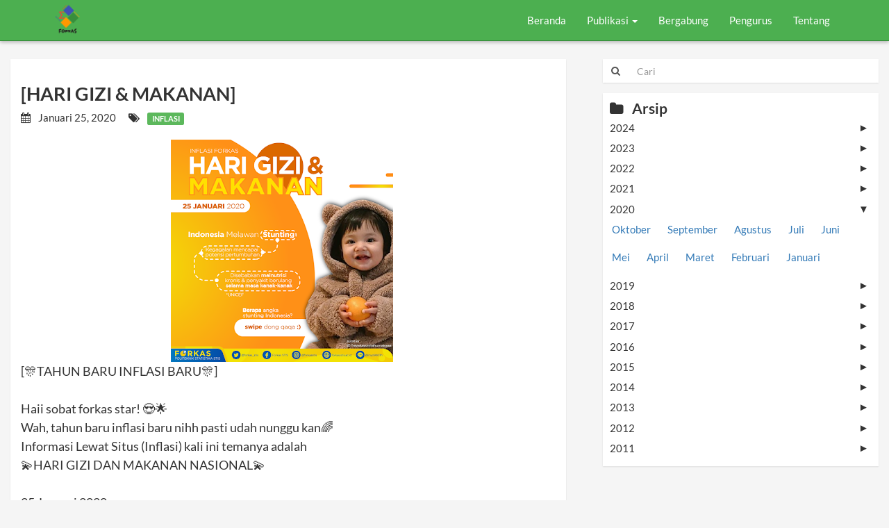

--- FILE ---
content_type: text/html; charset=UTF-8
request_url: https://forkas.stis.ac.id/2020/01/hari-gizi-makanan.html
body_size: 18493
content:
<!DOCTYPE html>
<html class='v2' dir='ltr' xmlns='http://www.w3.org/1999/xhtml' xmlns:b='http://www.google.com/2005/gml/b' xmlns:data='http://www.google.com/2005/gml/data' xmlns:expr='http://www.google.com/2005/gml/expr'>
<!--<head>
<link href='https://www.blogger.com/static/v1/widgets/335934321-css_bundle_v2.css' rel='stylesheet' type='text/css'/>
--> <head>
    <meta content='IE=edge' http-equiv='X-UA-Compatible'/>
<meta content='width=device-width,initial-scale=1.0' name='viewport'/>
<meta content='#4CAF50' name='theme-color'/>
<meta content='text/html; charset=UTF-8' http-equiv='Content-Type'/>
<meta content='blogger' name='generator'/>
<link href='https://forkas.stis.ac.id/favicon.ico' rel='icon' type='image/x-icon'/>
<link href='http://forkas.stis.ac.id/2020/01/hari-gizi-makanan.html' rel='canonical'/>
<link rel="alternate" type="application/atom+xml" title="Forkas STIS - Atom" href="https://forkas.stis.ac.id/feeds/posts/default" />
<link rel="alternate" type="application/rss+xml" title="Forkas STIS - RSS" href="https://forkas.stis.ac.id/feeds/posts/default?alt=rss" />
<link rel="service.post" type="application/atom+xml" title="Forkas STIS - Atom" href="https://www.blogger.com/feeds/6848441975331346058/posts/default" />

<link rel="alternate" type="application/atom+xml" title="Forkas STIS - Atom" href="https://forkas.stis.ac.id/feeds/511239226401669584/comments/default" />
<!--Can't find substitution for tag [blog.ieCssRetrofitLinks]-->
<link href='https://blogger.googleusercontent.com/img/b/R29vZ2xl/AVvXsEjmKzpzi32P-GWWTZkjkoOSPRj7OKRv23eCx1ZcOfSKy879zYutQ5nPXr9pug7Hs2IkMvEBUTr2-IOPW9cx_tCGnq_WHwJRD9wOmsDmlt4aUfMK3DhcKdYglqmvhtylm6x8nPwGdsvHuvg/s320/INFLASI+FINAL+1.png' rel='image_src'/>
<meta content='http://forkas.stis.ac.id/2020/01/hari-gizi-makanan.html' property='og:url'/>
<meta content='[HARI GIZI &amp; MAKANAN]' property='og:title'/>
<meta content='  [🎊TAHUN BARU INFLASI BARU🎊]⁣  ⁣  Haii sobat forkas star! 😍🌟⁣  Wah, tahun baru inflasi baru nihh pasti udah nunggu kan🌈  Informasi⁣ Le...' property='og:description'/>
<meta content='https://blogger.googleusercontent.com/img/b/R29vZ2xl/AVvXsEjmKzpzi32P-GWWTZkjkoOSPRj7OKRv23eCx1ZcOfSKy879zYutQ5nPXr9pug7Hs2IkMvEBUTr2-IOPW9cx_tCGnq_WHwJRD9wOmsDmlt4aUfMK3DhcKdYglqmvhtylm6x8nPwGdsvHuvg/w1200-h630-p-k-no-nu/INFLASI+FINAL+1.png' property='og:image'/>
<title>
Forkas STIS: [HARI GIZI & MAKANAN]
</title>
<meta content=' Forkas STIS: [HARI GIZI & MAKANAN] Forkas STIS' name='description'/>
<!--Bloat bootstrap, banyak yg tidak digunakan <link href='http://www.stis.ac.id/cdn/bootstrapmod.css' rel='stylesheet' type='text/css'/>-->
		<style type="text/css">
<!-- /*
<style id='page-skin-1' type='text/css'><!--
*/
--></style>
<style type='text/css'>
/*** uncss> filename: https://fonts.googleapis.com/css?family=Lato:100,400,700 ***/
@font-face {
  font-family: 'Lato';
  font-style: normal;
  font-weight: 100;
  src: local('Lato Hairline'), local('Lato-Hairline'), url(https://fonts.gstatic.com/s/lato/v13/zJY4gsxBiSo5L7tNutxFNg.ttf) format('truetype');
}
@font-face {
  font-family: 'Lato';
  font-style: normal;
  font-weight: 400;
  src: local('Lato Regular'), local('Lato-Regular'), url(https://fonts.gstatic.com/s/lato/v13/v0SdcGFAl2aezM9Vq_aFTQ.ttf) format('truetype');
}
@font-face {
  font-family: 'Lato';
  font-style: normal;
  font-weight: 700;
  src: local('Lato Bold'), local('Lato-Bold'), url(https://fonts.gstatic.com/s/lato/v13/DvlFBScY1r-FMtZSYIYoYw.ttf) format('truetype');
}

/*** uncss> filename: http://www.stis.ac.id/cdn/bootstrapmod.css ***/
html{font-family:sans-serif;-webkit-text-size-adjust:100%;-ms-text-size-adjust:100%}xarticle,footer,header,main,nav,section{display:block}a{background-color:transparent}a:active,a:hover{outline:0}b{font-weight:700}h1{margin:.67em 0;}img{border:0}button,input{margin:0;font:inherit;color:inherit}button{overflow:visible}button{text-transform:none}button{-webkit-appearance:button;cursor:pointer}button::-moz-focus-inner,input::-moz-focus-inner{padding:0;border:0}input{line-height:normal}/*! Source: https://github.com/h5bp/html5-boilerplate/blob/master/src/css/main.css */@media print{*,:after,:before{color:#000!important;text-shadow:none!important;background:0 0!important;-webkit-box-shadow:none!important;box-shadow:none!important}a,a:visited{text-decoration:underline}a[href]:after{content:" (" attr(href) ")"}a[href^="javascript:"]:after,a[href^="#"]:after{content:""}img{page-break-inside:avoid}img{max-width:100%!important}h2,h3,p{orphans:3;widows:3}h2,h3{page-break-after:avoid}.navbar2{display:none}.label{border:1px solid #000}}*{-webkit-box-sizing:border-box;-moz-box-sizing:border-box;box-sizing:border-box}:after,:before{-webkit-box-sizing:border-box;-moz-box-sizing:border-box;box-sizing:border-box}html{-webkit-tap-highlight-color:rgba(0,0,0,0)}body{line-height:1.42857143;color:#333;background-color:#fff}button,input{font-family:inherit;font-size:inherit;line-height:inherit}a{color:#337ab7;text-decoration:none}img{vertical-align:middle}.thumbnail>img{display:block;max-width:100%;height:auto}.sr-only{position:absolute;width:1px;height:1px;padding:0;margin:-1px;overflow:hidden;clip:rect(0,0,0,0);border:0}[role=button]{cursor:pointer}h1,h2,h3,h4{font-family:inherit;font-weight:500;line-height:1.1;color:inherit}h1,h2,h3{margin-top:20px;margin-bottom:10px}h4{margin-top:10px;margin-bottom:10px}h3{font-size:24px}h4{font-size:18px}p{margin:0 0 10px}.text-center{text-align:center}.text-uppercase{text-transform:uppercase}ol,ul{margin-top:0;margin-bottom:10px}ul ul{margin-bottom:0}dl{margin-top:0;margin-bottom:20px}.container{padding-right:15px;padding-left:15px;margin-right:auto;margin-left:auto}@media (min-width:768px){.container{width:750px}}@media (min-width:992px){.container{width:970px}}@media (min-width:1200px){.container{width:1170px}}.container-fluid{padding-right:15px;padding-left:15px;margin-right:auto;margin-left:auto}.row{margin-right:-15px;margin-left:-15px}.col-sm-12,.col-sm-3,.col-sm-4,.col-sm-6,.col-sm-8,.col-sm-9,.col-xs-1,.col-xs-11,.col-xs-12{position:relative;min-height:1px;padding-right:15px;padding-left:15px}.col-xs-1,.col-xs-11,.col-xs-12{float:left}.col-xs-12{width:100%}.col-xs-11{width:91.66666667%}.col-xs-1{width:8.33333333%}@media (min-width:768px){.col-sm-12,.col-sm-3,.col-sm-4,.col-sm-6,.col-sm-8,.col-sm-9{float:left}.col-sm-12{width:100%}.col-sm-9{width:75%}.col-sm-8{width:66.66666667%}.col-sm-6{width:50%}.col-sm-4{width:33.33333333%}.col-sm-3{width:25%}}.form-control{display:block;width:100%;height:34px;padding:6px 12px;font-size:14px;line-height:1.42857143;color:#555;background-color:#fff;background-image:none;border:1px solid #ccc;border-radius:4px;-webkit-box-shadow:inset 0 1px 1px rgba(0,0,0,.075);box-shadow:inset 0 1px 1px rgba(0,0,0,.075);-webkit-transition:border-color ease-in-out .15s,-webkit-box-shadow ease-in-out .15s;-o-transition:border-color ease-in-out .15s,box-shadow ease-in-out .15s;transition:border-color ease-in-out .15s,box-shadow ease-in-out .15s}.form-control:focus{border-color:#66afe9;outline:0;-webkit-box-shadow:inset 0 1px 1px rgba(0,0,0,.075),0 0 8px rgba(102,175,233,.6);box-shadow:inset 0 1px 1px rgba(0,0,0,.075),0 0 8px rgba(102,175,233,.6)}.form-control::-moz-placeholder{color:#999;opacity:1}.form-control:-ms-input-placeholder{color:#999}.form-control::-webkit-input-placeholder{color:#999}.form-control::-ms-expand{background-color:transparent;border:0}.form-control-static.input-lg,.form-control-static.input-sm{padding-right:0;padding-left:0}.btn{display:inline-block;padding:6px 12px;margin-bottom:0;font-size:14px;font-weight:400;line-height:1.42857143;text-align:center;white-space:nowrap;vertical-align:middle;-ms-touch-action:manipulation;touch-action:manipulation;cursor:pointer;-webkit-user-select:none;-moz-user-select:none;-ms-user-select:none;user-select:none;background-image:none;border:1px solid transparent;border-radius:4px}.btn:active:focus,.btn:focus{outline:5px auto -webkit-focus-ring-color;outline-offset:-2px}.btn:focus,.btn:hover{color:#333;text-decoration:none}.btn:active{background-image:none;outline:0;-webkit-box-shadow:inset 0 3px 5px rgba(0,0,0,.125);box-shadow:inset 0 3px 5px rgba(0,0,0,.125)}.btn-default{color:#333;background-color:#fff;border-color:#ccc}.btn-default:focus{color:#333;background-color:#e6e6e6;border-color:#8c8c8c}.btn-default:hover{color:#333;background-color:#e6e6e6;border-color:#adadad}.btn-default:active,.open>.dropdown-toggle.btn-default{color:#333;background-color:#e6e6e6;border-color:#adadad}.btn-default:active:focus,.btn-default:active:hover,.open>.dropdown-toggle.btn-default.focus,.open>.dropdown-toggle.btn-default:focus,.open>.dropdown-toggle.btn-default:hover{color:#333;background-color:#d4d4d4;border-color:#8c8c8c}.btn-default:active,.open>.dropdown-toggle.btn-default{background-image:none}.btn-primary{color:#fff;background-color:#337ab7;border-color:#2e6da4}.btn-primary:focus{color:#fff;background-color:#286090;border-color:#122b40}.btn-primary:hover{color:#fff;background-color:#286090;border-color:#204d74}.btn-primary:active,.open>.dropdown-toggle.btn-primary{color:#fff;background-color:#286090;border-color:#204d74}.btn-primary:active:focus,.btn-primary:active:hover,.open>.dropdown-toggle.btn-primary.focus,.open>.dropdown-toggle.btn-primary:focus,.open>.dropdown-toggle.btn-primary:hover{color:#fff;background-color:#204d74;border-color:#122b40}.btn-primary:active,.open>.dropdown-toggle.btn-primary{background-image:none}.btn-success{color:#fff;background-color:#5cb85c;border-color:#4cae4c}.btn-success:focus{color:#fff;background-color:#449d44;border-color:#255625}.btn-success:hover{color:#fff;background-color:#449d44;border-color:#398439}.btn-success:active,.open>.dropdown-toggle.btn-success{color:#fff;background-color:#449d44;border-color:#398439}.btn-success:active:focus,.btn-success:active:hover,.open>.dropdown-toggle.btn-success.focus,.open>.dropdown-toggle.btn-success:focus,.open>.dropdown-toggle.btn-success:hover{color:#fff;background-color:#398439;border-color:#255625}.btn-success:active,.open>.dropdown-toggle.btn-success{background-image:none}.open>.dropdown-toggle.btn-info{color:#fff;background-color:#31b0d5;border-color:#269abc}.open>.dropdown-toggle.btn-info.focus,.open>.dropdown-toggle.btn-info:focus,.open>.dropdown-toggle.btn-info:hover{color:#fff;background-color:#269abc;border-color:#1b6d85}.open>.dropdown-toggle.btn-info{background-image:none}.open>.dropdown-toggle.btn-warning{color:#fff;background-color:#ec971f;border-color:#d58512}.open>.dropdown-toggle.btn-warning.focus,.open>.dropdown-toggle.btn-warning:focus,.open>.dropdown-toggle.btn-warning:hover{color:#fff;background-color:#d58512;border-color:#985f0d}.open>.dropdown-toggle.btn-warning{background-image:none}.open>.dropdown-toggle.btn-danger{color:#fff;background-color:#c9302c;border-color:#ac2925}.open>.dropdown-toggle.btn-danger.focus,.open>.dropdown-toggle.btn-danger:focus,.open>.dropdown-toggle.btn-danger:hover{color:#fff;background-color:#ac2925;border-color:#761c19}.open>.dropdown-toggle.btn-danger{background-image:none}.fade{opacity:0;-webkit-transition:opacity .15s linear;-o-transition:opacity .15s linear;transition:opacity .15s linear}.fade.in{opacity:1}.collapse{display:none}.collapse.in{display:block}tr.collapse.in{display:table-row}tbody.collapse.in{display:table-row-group}.collapsing{position:relative;height:0;overflow:hidden;-webkit-transition-timing-function:ease;-o-transition-timing-function:ease;transition-timing-function:ease;-webkit-transition-duration:.35s;-o-transition-duration:.35s;transition-duration:.35s;-webkit-transition-property:height,visibility;-o-transition-property:height,visibility;transition-property:height,visibility}.caret{display:inline-block;width:0;height:0;margin-left:2px;vertical-align:middle;border-top:4px dashed;border-top:4px solid\9;border-right:4px solid transparent;border-left:4px solid transparent}.dropdown{position:relative}.dropdown-toggle:focus{outline:0}.dropdown-menu{position:absolute;top:100%;left:0;z-index:1000;display:none;float:left;min-width:160px;padding:5px 0;margin:2px 0 0;text-align:left;list-style:none;background-color:#fff;-webkit-background-clip:padding-box;background-clip:padding-box;border:1px solid #ccc;border:1px solid rgba(0,0,0,.15);border-radius:4px;-webkit-box-shadow:0 6px 12px rgba(0,0,0,.175);box-shadow:0 6px 12px rgba(0,0,0,.175)}.dropdown-menu.pull-right{right:0;left:auto}.dropdown-menu .divider{height:1px;margin:9px 0;overflow:hidden;background-color:#e5e5e5}.dropdown-menu>li>a{display:block;padding:3px 20px;clear:both;font-weight:400;line-height:1.42857143;color:#333;white-space:nowrap}.dropdown-menu>li>a:focus,.dropdown-menu>li>a:hover{color:#262626;text-decoration:none;background-color:#f5f5f5}.dropdown-menu>.active>a,.dropdown-menu>.active>a:focus,.dropdown-menu>.active>a:hover{color:#fff;text-decoration:none;background-color:#337ab7;outline:0}.dropdown-menu>.disabled>a,.dropdown-menu>.disabled>a:focus,.dropdown-menu>.disabled>a:hover{color:#777}.dropdown-menu>.disabled>a:focus,.dropdown-menu>.disabled>a:hover{text-decoration:none;cursor:not-allowed;background-color:transparent;background-image:none;filter:progid:DXImageTransform.Microsoft.gradient(enabled=false)}.open>.dropdown-menu{display:block}.open>a{outline:0}.dropdown-menu-right{right:0;left:auto}.dropdown-menu-left{right:auto;left:0}.dropdown-header{display:block;padding:3px 20px;font-size:12px;line-height:1.42857143;color:#777;white-space:nowrap}.dropdown-backdrop{position:fixed;top:0;right:0;bottom:0;left:0;z-index:990}.pull-right>.dropdown-menu{right:0;left:auto}.dropup .dropdown-menu,.navbar2-fixed-bottom .dropdown .dropdown-menu{top:auto;bottom:100%;margin-bottom:2px}@media (min-width:768px){.navbar2-right .dropdown-menu{right:0;left:auto}.navbar2-right .dropdown-menu-left{right:auto;left:0}}.input-group{position:relative;display:table;border-collapse:separate}.input-group .form-control{position:relative;z-index:2;float:left;width:100%;margin-bottom:0}.input-group .form-control:focus{z-index:3}select.input-group-lg>.form-control,select.input-group-lg>.input-group-addon,select.input-group-lg>.input-group-btn>.btn{height:46px;line-height:46px}textarea.input-group-lg>.form-control,textarea.input-group-lg>.input-group-addon,textarea.input-group-lg>.input-group-btn>.btn{height:auto}select.input-group-sm>.form-control,select.input-group-sm>.input-group-addon,select.input-group-sm>.input-group-btn>.btn{height:30px;line-height:30px}textarea.input-group-sm>.form-control,textarea.input-group-sm>.input-group-addon,textarea.input-group-sm>.input-group-btn>.btn{height:auto}.input-group .form-control,.input-group-addon{display:table-cell}.input-group-addon{width:1%;white-space:nowrap;vertical-align:middle}.input-group-addon{padding:6px 12px;font-size:14px;font-weight:400;line-height:1;color:#555;text-align:center;background-color:#eee;border:1px solid #ccc;border-radius:4px}.input-group-addon.input-sm{padding:5px 10px;font-size:12px;border-radius:3px}.input-group-addon.input-lg{padding:10px 16px;font-size:18px;border-radius:6px}.input-group-addon:first-child,.input-group-btn:first-child>.dropdown-toggle,.input-group-btn:last-child>.btn:not(:last-child):not(.dropdown-toggle){border-top-right-radius:0;border-bottom-right-radius:0}.input-group-addon:first-child{border-right:0}.input-group .form-control:last-child,.input-group-btn:last-child>.dropdown-toggle{border-top-left-radius:0;border-bottom-left-radius:0}.nav{padding-left:0;margin-bottom:0;list-style:none}.nav>li{position:relative;display:block}.nav>li>a{position:relative;display:block;padding:10px 15px}.nav>li>a:focus,.nav>li>a:hover{text-decoration:none;background-color:#eee}.nav .open>a,.nav .open>a:focus,.nav .open>a:hover{background-color:#eee;border-color:#337ab7}.nav-tabs.nav-justified>.dropdown .dropdown-menu{top:auto;left:auto}.nav-justified>.dropdown .dropdown-menu{top:auto;left:auto}.nav-tabs .dropdown-menu{margin-top:-1px;border-top-left-radius:0;border-top-right-radius:0}.navbar2{position:relative;min-height:50px;margin-bottom:20px;border:1px solid transparent}@media (min-width:768px){.navbar2{border-radius:4px}}@media (min-width:768px){.navbar2-header{float:left}}.navbar2-collapse{padding-right:15px;padding-left:15px;overflow-x:visible;-webkit-overflow-scrolling:touch;border-top:1px solid transparent;-webkit-box-shadow:inset 0 1px 0 rgba(255,255,255,.1);box-shadow:inset 0 1px 0 rgba(255,255,255,.1)}.navbar2-collapse.in{overflow-y:auto}@media (min-width:768px){.navbar2-collapse{width:auto;border-top:0;-webkit-box-shadow:none;box-shadow:none}.navbar2-collapse.collapse{display:block!important;height:auto!important;padding-bottom:0;overflow:visible!important}.navbar2-collapse.in{overflow-y:visible}.navbar2-fixed-bottom .navbar2-collapse,.navbar2-fixed-top .navbar2-collapse,.navbar2-static-top .navbar2-collapse{padding-right:0;padding-left:0}}.navbar2-fixed-bottom .navbar2-collapse,.navbar2-fixed-top .navbar2-collapse{max-height:340px}@media (max-device-width:480px) and (orientation:landscape){.navbar2-fixed-bottom .navbar2-collapse,.navbar2-fixed-top .navbar2-collapse{max-height:200px}}.container-fluid>.navbar2-collapse,.container-fluid>.navbar2-header,.container>.navbar2-collapse,.container>.navbar2-header{margin-right:-15px;margin-left:-15px}@media (min-width:768px){.container-fluid>.navbar2-collapse,.container-fluid>.navbar2-header,.container>.navbar2-collapse,.container>.navbar2-header{margin-right:0;margin-left:0}}.navbar2-static-top{z-index:1000;border-width:0 0 1px}@media (min-width:768px){.navbar2-static-top{border-radius:0}}.navbar2-fixed-bottom,.navbar2-fixed-top{position:fixed;right:0;left:0;z-index:1030}@media (min-width:768px){.navbar2-fixed-bottom,.navbar2-fixed-top{border-radius:0}}.navbar2-fixed-top{top:0;border-width:0 0 1px}.navbar2-fixed-bottom{bottom:0;margin-bottom:0;border-width:1px 0 0}.navbar2-brand{float:left;height:50px;padding:15px 15px;font-size:18px;line-height:20px}.navbar2-brand:focus,.navbar2-brand:hover{text-decoration:none}.navbar2-brand>img{display:block}@media (min-width:768px){.navbar2>.container .navbar2-brand,.navbar2>.container-fluid .navbar2-brand{margin-left:-15px}}.navbar2-toggle{position:relative;float:right;padding:9px 10px;margin-top:8px;margin-right:15px;margin-bottom:8px;background-color:transparent;background-image:none;border:1px solid transparent;border-radius:4px}.navbar2-toggle:focus{outline:0}.navbar2-toggle .icon-bar{display:block;width:22px;height:2px;border-radius:1px}.navbar2-toggle .icon-bar+.icon-bar{margin-top:4px}@media (min-width:768px){.navbar2-toggle{display:none}}.navbar2-nav{margin:7.5px -15px}.navbar2-nav>li>a{padding-top:10px;padding-bottom:10px;line-height:20px}@media (max-width:767px){.navbar2-nav .open .dropdown-menu{position:static;float:none;width:auto;margin-top:0;background-color:transparent;border:0;-webkit-box-shadow:none;box-shadow:none}.navbar2-nav .open .dropdown-menu .dropdown-header,.navbar2-nav .open .dropdown-menu>li>a{padding:5px 15px 5px 25px}.navbar2-nav .open .dropdown-menu>li>a{line-height:20px}.navbar2-nav .open .dropdown-menu>li>a:focus,.navbar2-nav .open .dropdown-menu>li>a:hover{background-image:none}}@media (min-width:768px){.navbar2-nav{float:left;margin:0}.navbar2-nav>li{float:left}.navbar2-nav>li>a{padding-top:15px;padding-bottom:15px}}.navbar2-form{padding:10px 15px;margin-top:8px;margin-right:-15px;margin-bottom:8px;margin-left:-15px;border-top:1px solid transparent;border-bottom:1px solid transparent;-webkit-box-shadow:inset 0 1px 0 rgba(255,255,255,.1),0 1px 0 rgba(255,255,255,.1);box-shadow:inset 0 1px 0 rgba(255,255,255,.1),0 1px 0 rgba(255,255,255,.1)}@media (min-width:768px){.navbar2-form .form-group{display:inline-block;margin-bottom:0;vertical-align:middle}.navbar2-form .form-control{display:inline-block;width:auto;vertical-align:middle}.navbar2-form .form-control-static{display:inline-block}.navbar2-form .input-group{display:inline-table;vertical-align:middle}.navbar2-form .input-group .form-control,.navbar2-form .input-group .input-group-addon,.navbar2-form .input-group .input-group-btn{width:auto}.navbar2-form .input-group>.form-control{width:100%}.navbar2-form .control-label{margin-bottom:0;vertical-align:middle}.navbar2-form .checkbox,.navbar2-form .radio{display:inline-block;margin-top:0;margin-bottom:0;vertical-align:middle}.navbar2-form .checkbox label,.navbar2-form .radio label{padding-left:0}.navbar2-form .checkbox input[type=checkbox],.navbar2-form .radio input[type=radio]{position:relative;margin-left:0}.navbar2-form .has-feedback .form-control-feedback{top:0}}@media (max-width:767px){.navbar2-form .form-group{margin-bottom:5px}.navbar2-form .form-group:last-child{margin-bottom:0}}@media (min-width:768px){.navbar2-form{width:auto;padding-top:0;padding-bottom:0;margin-right:0;margin-left:0;border:0;-webkit-box-shadow:none;box-shadow:none}}.navbar2-nav>li>.dropdown-menu{margin-top:0;border-top-left-radius:0;border-top-right-radius:0}.navbar2-fixed-bottom .navbar2-nav>li>.dropdown-menu{margin-bottom:0;border-top-left-radius:4px;border-top-right-radius:4px;border-bottom-right-radius:0;border-bottom-left-radius:0}.navbar2-btn{margin-top:8px;margin-bottom:8px}.navbar2-btn.btn-sm{margin-top:10px;margin-bottom:10px}.navbar2-btn.btn-xs{margin-top:14px;margin-bottom:14px}.navbar2-text{margin-top:15px;margin-bottom:15px}@media (min-width:768px){.navbar2-text{float:left;margin-right:15px;margin-left:15px}}@media (min-width:768px){.navbar2-left{float:left!important}.navbar2-right{float:right!important;margin-right:-15px}.navbar2-right~.navbar2-right{margin-right:0}}.navbar2-inverse {background-color: #4CAF50;border-color: #388E3C;}.navbar2-inverse .navbar2-brand{color:#9d9d9d}.navbar2-inverse .navbar2-brand:focus,.navbar2-inverse .navbar2-brand:hover{color:#fff;background-color:transparent}.navbar2-inverse .navbar2-text{color:#9d9d9d}.navbar2-inverse .navbar2-nav>li>a{color:#9d9d9d}.navbar2-inverse .navbar2-nav>li>a:focus,.navbar2-inverse .navbar2-nav>li>a:hover{color:#fff;background-color:transparent}.navbar2-inverse .navbar2-nav>.active>a,.navbar2-inverse .navbar2-nav>.active>a:focus,.navbar2-inverse .navbar2-nav>.active>a:hover{color:#fff;background-color:#080808}.navbar2-inverse .navbar2-nav>.disabled>a,.navbar2-inverse .navbar2-nav>.disabled>a:focus,.navbar2-inverse .navbar2-nav>.disabled>a:hover{color:#444;background-color:transparent}.navbar2-inverse .navbar2-toggle{border-color:#333}.navbar2-inverse .navbar2-toggle:focus,.navbar2-inverse .navbar2-toggle:hover{background-color:#333}.navbar2-inverse .navbar2-toggle .icon-bar{background-color:#fff}.navbar2-inverse .navbar2-collapse,.navbar2-inverse .navbar2-form{border-color:#101010}.navbar2-inverse .navbar2-nav>.open>a,.navbar2-inverse .navbar2-nav>.open>a:focus,.navbar2-inverse .navbar2-nav>.open>a:hover{color:#fff;background-color:#080808}@media (max-width:767px){.navbar2-inverse .navbar2-nav .open .dropdown-menu>.dropdown-header{border-color:#080808}.navbar2-inverse .navbar2-nav .open .dropdown-menu .divider{background-color:#080808}.navbar2-inverse .navbar2-nav .open .dropdown-menu>li>a{color:#9d9d9d}.navbar2-inverse .navbar2-nav .open .dropdown-menu>li>a:focus,.navbar2-inverse .navbar2-nav .open .dropdown-menu>li>a:hover{color:#fff;background-color:transparent}.navbar2-inverse .navbar2-nav .open .dropdown-menu>.active>a,.navbar2-inverse .navbar2-nav .open .dropdown-menu>.active>a:focus,.navbar2-inverse .navbar2-nav .open .dropdown-menu>.active>a:hover{color:#fff;background-color:#080808}.navbar2-inverse .navbar2-nav .open .dropdown-menu>.disabled>a,.navbar2-inverse .navbar2-nav .open .dropdown-menu>.disabled>a:focus,.navbar2-inverse .navbar2-nav .open .dropdown-menu>.disabled>a:hover{color:#444;background-color:transparent}}.navbar2-inverse .navbar2-link{color:#9d9d9d}.navbar2-inverse .navbar2-link:hover{color:#fff}.navbar2-inverse .btn-link{color:#9d9d9d}.navbar2-inverse .btn-link:focus,.navbar2-inverse .btn-link:hover{color:#fff}.navbar2-inverse .btn-link[disabled]:focus,.navbar2-inverse .btn-link[disabled]:hover,fieldset[disabled] .navbar2-inverse .btn-link:focus,fieldset[disabled] .navbar2-inverse .btn-link:hover{color:#444}.label{display:inline;padding:.2em .6em .3em;font-size:75%;font-weight:700;line-height:1;color:#fff;text-align:center;white-space:nowrap;vertical-align:baseline;border-radius:.25em}.label-success{background-color:#5cb85c}.jumbotron{padding-top:30px;padding-bottom:30px;margin-bottom:30px;color:inherit;background-color:#eee}.jumbotron h1{color:inherit}.jumbotron p{margin-bottom:15px;font-size:21px;font-weight:200}.jumbotron .container{max-width:100%}@media screen and (min-width:768px){.jumbotron{padding-top:48px;padding-bottom:48px}.jumbotron h1{font-size:63px}}.thumbnail{display:block;padding:4px;margin-bottom:20px;line-height:1.42857143;background-color:#fff;border:1px solid #ddd;border-radius:4px;-webkit-transition:border .2s ease-in-out;-o-transition:border .2s ease-in-out;transition:border .2s ease-in-out}.thumbnail>img{margin-right:auto;margin-left:auto}.thumbnail .caption{padding:9px;color:#333}.container-fluid:after,.container-fluid:before,.container:after,.container:before,.nav:after,.nav:before,.navbar2-collapse:after,.navbar2-collapse:before,.navbar2-header:after,.navbar2-header:before,.navbar2:after,.navbar2:before,.row:after,.row:before{display:table;content:" "}.container-fluid:after,.container:after,.nav:after,.navbar2-collapse:after,.navbar2-header:after,.navbar2:after,.row:after{clear:both}@-ms-viewport{width:device-width}

/*** uncss> filename: https://maxcdn.bootstrapcdn.com/font-awesome/4.7.0/css/font-awesome.min.css ***/
/*!
 *  Font Awesome 4.7.0 by @davegandy - http://fontawesome.io - @fontawesome
 *  License - http://fontawesome.io/license (Font: SIL OFL 1.1, CSS: MIT License)
 */@font-face{font-family:'FontAwesome';src:url('https://maxcdn.bootstrapcdn.com/font-awesome/4.7.0/fonts/fontawesome-webfont.eot?v=4.7.0');src:url('https://maxcdn.bootstrapcdn.com/font-awesome/4.7.0/fonts/fontawesome-webfont.eot?#iefix&v=4.7.0') format('embedded-opentype'),url('https://maxcdn.bootstrapcdn.com/font-awesome/4.7.0/fonts/fontawesome-webfont.woff2') format('woff2'),url('https://maxcdn.bootstrapcdn.com/font-awesome/4.7.0/fonts/fontawesome-webfont.woff?v=4.7.0') format('woff'),url('https://maxcdn.bootstrapcdn.com/font-awesome/4.7.0/fonts/fontawesome-webfont.ttf?v=4.7.0') format('truetype'),url('https://maxcdn.bootstrapcdn.com/font-awesome/4.7.0/fonts/fontawesome-webfont.svg?v=4.7.0#fontawesomeregular') format('svg');font-weight:normal;font-style:normal}.fa{display:inline-block;font:normal normal normal 14px/1 FontAwesome;font-size:inherit;text-rendering:auto;-webkit-font-smoothing:antialiased;-moz-osx-font-smoothing:grayscale}.fa-search:before{content:"\f002"}.fa-tags:before{content:"\f02c"}.fa-calendar:before{content:"\f073"}.fa-folder:before{content:"\f07b"}.fa-twitter-square:before{content:"\f081"}.fa-instagram:before{content:"\f16d"}.fa-facebook-official:before{content:"\f230"}.fa-sticky-note:before{content:"\f249"}.sr-only{position:absolute;width:1px;height:1px;padding:0;margin:-1px;overflow:hidden;clip:rect(0, 0, 0, 0);border:0}

/*** uncss> filename: https://www.blogger.com/static/v1/widgets/1691512649-css_bundle_v2.css ***/
.comments,.widget{position:relative;min-height:0;_position:static;_height:1%}.widget{margin:30px 0;_margin:0 0 10px}.section:first-child .widget:first-child{margin-top:0}.section:last-child .widget:last-child{margin-bottom:0}body .navbar{height:30px;padding:0;margin:0}body .navbar .Navbar{position:absolute;z-index:10;left:0;width:100%;margin:0;padding:0;background:none;border:none}.Header h1{margin-bottom:10px}a img{border:none;position:relative}h1,h2,h3,h4{margin:0;position:relative}h3 a:hover{text-decoration:none}.widget{line-height:1.4}.widget ul{margin:0;line-height:1.2}.widget li{padding:.25em 0;margin:0;text-indent:0}.item-control{display:none}.item-control a{text-decoration:none !important}.comment-footer{margin:.5em 25px 1.5em}html{height:100%}body{min-height:100%;_height:100%;position:relative}.content{position:relative;word-wrap:break-word}section,nav,article,header,footer{display:block}div.clear{clear:both}#navbar-iframe{display:block;height:30px}.PopularPosts .item-thumbnail{float:left;margin:0 5px 5px 0}.PopularPosts .widget-content ul li{padding:.7em 0}.PopularPosts img{padding-right:.4em}.PopularPosts .item-title{padding-bottom:.2em}#main{outline:none}body{overflow-wrap:break-word;word-break:break-word;word-wrap:break-word}.container:after{clear:both;content:"";display:table}input::-ms-clear{display:none}.post-share-buttons{position:relative}span.inner{margin:0;padding:0}div.subscribe div.top span.inner{margin:0 5px}#ArchiveList .toggle{cursor:pointer;font-family:Arial,sans-serif}#ArchiveList .toggle-open{_font-size:1.7em;line-height:.6em}#ArchiveList{text-align:left}#ArchiveList a.post-count-link,#ArchiveList a.post-count-link:link,#ArchiveList a.post-count-link:visited{text-decoration:none}#ArchiveList a.toggle,#ArchiveList a.toggle:link,#ArchiveList a.toggle:visited,#ArchiveList a.toggle:hover{color:inherit;text-decoration:none}.BlogArchive #ArchiveList ul li{background:none;list-style:none;list-style-image:none;list-style-position:outside;border-width:0;padding-left:15px;text-indent:-15px;margin:.25em 0;background-image:none}.BlogArchive #ArchiveList ul ul li{padding-left:1.2em}.BlogArchive #ArchiveList ul{margin:0;padding:0;list-style:none;list-style-image:none;border-width:0}#ArchiveList .collapsed ul{display:none}#blog-pager-newer-link{float:left}#blog-pager-older-link{float:right}#blog-pager{margin:1em 0;text-align:center;overflow:hidden}.status-msg-wrap{font-size:110%;width:90%;margin:10px auto;position:relative}.status-msg-border{border:1px solid #000;filter:alpha(opacity=40);-moz-opacity:.4;opacity:.4;width:100%;position:relative}.status-msg-bg{background-color:#ccc;opacity:.8;filter:alpha(opacity=30);-moz-opacity:.8;width:100%;position:relative;z-index:1}.status-msg-body{text-align:center;padding:.3em 0;width:100%;position:absolute;z-index:4}.status-msg-hidden{visibility:hidden;padding:.3em 0}.status-msg-wrap a{padding-left:.4em;text-decoration:underline}#comments .openid-comment-icon,.openid-comment-icon{line-height:16px;background:url(//www.blogger.com/img/share_buttons_20_3.png) left no-repeat;padding-left:20px}.comment-form{clear:both;_width:410px}#comments-block.avatar-comment-indent{margin-left:45px;position:relative}.comments{clear:both;margin-top:10px;margin-bottom:0}.comments .comments-content{margin-bottom:16px}.comments .comment .comment-actions a{padding-right:5px;padding-top:5px}.comments .comment .comment-actions a:hover{text-decoration:underline}.comments .comments-content .comment-thread ol{list-style-type:none;padding:0;text-align:left}.comments .comments-content .comment-thread{margin:8px 0}.comments .comments-content .comment-replies{margin-left:36px;margin-top:1em}.comments .comments-content .comment{margin-bottom:16px;padding-bottom:8px}.comments .comments-content .comment:first-child{padding-top:16px}.comments .comments-content .comment:last-child{border-bottom:0;padding-bottom:0}.comments .comments-content .user{font-style:normal;font-weight:bold}.comments .comments-content .datetime{margin-left:6px}.comments .comments-content .comment-header,.comments .comments-content .comment-content{margin:0 0 8px}.comments .comments-content .comment-content{text-align:justify}.comments .comment-replybox-single{margin-left:48px;margin-top:5px}.comments .comment-replybox-thread{margin-top:5px}.comments .comments-content .loadmore a{display:block;padding:10px 16px;text-align:center}.comments .continue{cursor:pointer}.comments .continue a{display:block;font-weight:bold;padding:.5em}.comments .comments-content .loadmore{cursor:pointer;margin-top:3em;max-height:3em}.comments .comments-content .loadmore.loaded{max-height:0;opacity:0;overflow:hidden}.comments .avatar-image-container{float:left;max-height:36px;overflow:hidden;width:36px}.comments .avatar-image-container img{max-width:36px}.comments .comment-block{margin-left:48px;position:relative}@media screen and (max-device-width:480px){.comments .comments-content .comment-replies{margin-left:0}}.post-share-buttons{display:inline-block;margin-top:.5em;vertical-align:middle}.share-button{width:20px;height:20px;background:url(//www.blogger.com/img/share_buttons_20_3.png) no-repeat left !important;overflow:hidden;margin-left:-1px;position:relative}.google-plus-share-container{vertical-align:top;padding-left:.3em}a:hover.share-button{text-decoration:none;z-index:1}.share-button-link-text{display:block;text-indent:-9999px}.sb-twitter{background-position:-40px 0 !important}a:hover.sb-twitter{background-position:-40px -20px !important}a:active.sb-twitter{background-position:-40px -40px !important}.sb-facebook{background-position:-60px 0 !important}a:hover.sb-facebook{background-position:-60px -20px !important}a:active.sb-facebook{background-position:-60px -40px !important}.goog-inline-block{position:relative;display:-moz-inline-box;display:inline-block}::root .goog-custom-button,::root .goog-custom-button-outer-box{line-height:0}::root .goog-custom-button-inner-box{line-height:normal}
/*customize*/
body{font-family:'Lato',sans-serif;padding:0;margin:0}.col-md-1,.col-md-10,.col-md-11,.col-md-12,.col-md-2,.col-md-3,.col-md-4,.col-md-5,.col-md-6,.col-md-7,.col-md-8,.col-md-9,.col-sm-1,.col-sm-10,.col-sm-11,.col-sm-12,.col-sm-2,.col-sm-3,.col-sm-4,.col-sm-5,.col-sm-6,.col-sm-7,.col-sm-8,.col-sm-9,.col-xs-1,.col-xs-10,.col-xs-11,.col-xs-12,.col-xs-2,.col-xs-3,.col-xs-4,.col-xs-5,.col-xs-6,.col-xs-7,.col-xs-8,.col-xs-9{padding-right:0;padding-left:0}.row{padding:0}.section{margin:0}.widget{margin:0}.widget#HTML1{margin:0}.forkas-logo{margin:5px;width:45px}.navbar2-inverse .navbar2-nav>.open>a,.navbar2-inverse .navbar2-nav>.open>a:focus,.navbar2-inverse .navbar2-nav>.open>a:hover{color:#fff;background-color:#81C784}.navbar2-inverse .navbar2-toggle:focus,.navbar2-inverse .navbar2-toggle:hover{background-color:#81C784}.navbar2-inverse .navbar2-toggle{border-color:#4CAF50}.navbar2-inverse .navbar2-nav>li>a{color:#EEE}.navbar2-inverse .navbar2-collapse,.navbar2-inverse .navbar2-form{border-color:#4CAF50}@media screen and (max-width:767px){.navbar2-inverse .navbar2-nav .open .dropdown-menu>li>a{color:#EEE}}@media screen and (min-width:768px){.hvr-underline-from-center{display:inline-block;vertical-align:middle;-webkit-transform:perspective(1px) translateZ(0);transform:perspective(1px) translateZ(0);box-shadow:0 0 1px transparent;position:relative;overflow:hidden}.hvr-underline-from-center:before{content:"";position:absolute;z-index:-1;left:50%;right:50%;bottom:0;background:#03A9F4;height:4px;-webkit-transition-property:left,right;transition-property:left,right;-webkit-transition-duration:0.3s;transition-duration:0.3s;-webkit-transition-timing-function:ease-out;transition-timing-function:ease-out}.hvr-underline-from-center:hover:before,.hvr-underline-from-center:focus:before,.hvr-underline-from-center:active:before{left:0;right:0}.navbar2-inverse .navbar2-nav>li>a{color:white}.navbar2-inverse .navbar2-nav >li >a:hover,.navbar2-inverse .navbar2-nav >li >a:focus{color:white}}.logo-institusi{max-height:40px;max-width:60px;padding:0 10px}.fa-size{margin:0 5px}.fa-size:hover,.fa-size:focus{text-decoration:none}@media screen and (max-width:767px){div.institusi{display:table;margin:0 auto}}@media screen and (min-width:768px){div.medsos{text-align:right}}.vertical-center{min-height:100%;min-height:100vh;display:flex;align-items:center}.jumbotron{background-image:linear-gradient(rgba(0,0,0,.4),rgba(0,0,0,.4)),url(https://i.ibb.co/6JxJ0nd/DSC-0246.jpg);background-size:cover;background-position:center;color:#FFF;height:100%;height:100vh;border-radius:0;margin-bottom:0}.jumbotron h1{font-weight:100;letter-spacing:.1em}.jumbotron p{font-weight:400;padding:0 10%}.head-cover{color:#757575}.hero{background-size:cover;height:220px}.transparent{position:relative;width:100%;height:100%;background-color:rgba(0,0,0,.5)}.transparent:hover{position:relative;width:100%;height:100%;box-shadow:5px 5px 7px rgba(0,0,0,.26)}.content{color:#FFF;width:100%;position:absolute;bottom:0;padding:10px 10px 0 10px}.content >h2{color:#82B1FF;margin-bottom:.5em}@media screen and (max-width:767px){.jumbotron h1{letter-spacing:.07em}.jumbotron p{letter-spacing:.07em}}.card-look{padding:15px;max-width:800px;margin:15px;background-color:#FFF;box-shadow:0 1px 2px rgba(0,0,0,.1)}.fa{margin-right:1%}article .fa:not(:first-child){margin-left:2%;margin-right:1%}article .label{margin-right:1%}article.card-look .row img{max-width:100%}.separator a{margin-left:0!important}.BlogArchive #ArchiveList ul ul li{padding:.5em 1.2em}#___plusone_0,.post-share-buttons iframe{width:200px!important}.goog-inline-block{margin:0 3px}.status-msg-body{color:#FFF}.status-msg-bg{background-color:#4CAF50}.status-msg-border{border-color:transparent;opacity:1}div.sdbar{max-width:100%;margin:15px;background-color:#FFF}.widget-border{box-shadow:0 1px 2px rgba(0,0,0,.1)}.img-thumb{width:78px;height:72px}.eliminate-border,.eliminate-border:focus{border-radius:0;border:0 solid;background-color:white;box-shadow:none}.thumbnail{padding:0;border:0;border-radius:0;box-shadow:0 1px 2px rgba(0,0,0,.1)}.thumbnail img{width:100%;height:200px;object-fit:cover}.thumbnail h3{min-height:45px}body{font-size:12px}.jumbotron h1{font-size:3em}.fa-size{font-size:3em}h1{font-size:1.8em}h2{font-size:1.4em}.sidebar h1{font-size:1.4em}.thumbnail h3{font-size:1.3em}article .isi{font-size:1.2em}.jumbotron p{font-size:1em}.card-look{font-size:1em}@media (min-width:500px){body{font-size:14px}.jumbotron h1{font-size:6em}}@media (min-width:768px){body{font-size:15px}}h1,h2,h3,h4,h5{font-weight:700}.dropdown-backdrop{position:static}@media screen and (min-width:768px){.scroll2{background-color:#4CAF50!important;border-color:#388E3C!important}}.nextp{margin-bottom:5%}.marginb2{margin-bottom:2%}#post1{max-width:800px;margin:0 auto}.margin1{margin:1%}.marginr2{margin-right:2%}.margin5{margin:5%}.padding0{padding:0}.padding0-5{padding:.5%}.padding1{padding:1% 0}.padding1-5{padding:1.5% 0}.padding2{padding:2%}.padding10p{padding:10px}.home-label{position:absolute;right:0;padding:3%}.nomarginlr{margin-left:0;margin-right:0}.margin2010{margin-top:20px;margin-bottom:10px}.responsive-content{max-width:100%;line-height:1.5}.divider-line{border-top:1px solid #E0E0E0;margin:4% 1% 1% 1%;padding:4% 0 1% 0}.arrow-arsip{position:absolute;right:0}.white-color{color:#FFF}</style>
<!--Membuat Navbar transparan jika di homepage-->
<!--Navbar selain di homepage bisa overlay content yg lain, diatasi dg ini-->
<style>
		body {
			background-color: #F5F5F5;
        }

        .navbar2 {box-shadow: 0 2px 5px rgba(0,0,0,.26);}
        body { padding-top: 70px; }
      </style>
<meta content='HjbzQ_CZ9NITfWyTRNXPUN1FVSO-PY74Cl66O5P7Q2s' name='google-site-verification'/>
<script type='application/ld+json'>
    {
        "@context" : "http://schema.org",
        "@type" : "WebSite",
        "url" : "https://forkas.stis.ac.id/2020/01/hari-gizi-makanan.html",
        "name" : "Forkas STIS: [HARI GIZI & MAKANAN]",
        "author" : {
            "@type" : "Organization",
            "name" : "Forkas STIS"
        },
        "description" : "UKM Forum dan Informasi Kajian Statistik Sekolah Tinggi Ilmu Statistik",
        "publisher" : "Forkas STIS"
		
    }
    </script>
<!--<link href='https://www.blogger.com/dyn-css/authorization.css?targetBlogID=6848441975331346058&amp;zx=023c1470-cdc0-457c-981a-9d53781e68e2' media='none' onload='if(media!=&#39;all&#39;)media=&#39;all&#39;' rel='stylesheet'/><noscript><link href='https://www.blogger.com/dyn-css/authorization.css?targetBlogID=6848441975331346058&amp;zx=023c1470-cdc0-457c-981a-9d53781e68e2' rel='stylesheet'/></noscript>
<meta name='google-adsense-platform-account' content='ca-host-pub-1556223355139109'/>
<meta name='google-adsense-platform-domain' content='blogspot.com'/>

</head>--> </head>
<!--<body>--> <body>
<div class='header section' id='header'><div class='widget HTML' data-version='1' id='HTML1'>
<nav class='navbar2 navbar2-inverse navbar2-fixed-top' id='navigation'>
<div class='container'>
<div class='navbar2-header'>
<button aria-controls='navbar2' aria-expanded='false' class='navbar2-toggle collapsed' data-target='.navbar2-collapse' data-toggle='collapse' type='button'>
<span class='sr-only'>Toggle navigation</span>
<span class='icon-bar'>
</span>
<span class='icon-bar'>
</span>
<span class='icon-bar'>
</span>
</button>
<a class='logo' href='https://forkas.stis.ac.id/'>
<img alt='Logo Forkas' class='forkas-logo' src='https://2.bp.blogspot.com/-KU-28djSH60/WRHHbydCvcI/AAAAAAAABMI/POXNnGRnbEMxXjj0DD45tgl__g0dGBqzgCLcB/s1600/forkas-01.png'/>
</a>
</div>
<div class='navbar2-collapse collapse'>
<ul class='nav navbar2-nav navbar2-right'>
<li>
<a class='hvr-underline-from-center' href='https://forkas.stis.ac.id/'>
                      Beranda
                    </a>
</li>
<li class='dropdown'>
<a aria-expanded='false' aria-haspopup='true' class='dropdown-toggle hvr-underline-from-center page-scroll' data-toggle='dropdown' role='button'>
                      Publikasi
                      <span class='caret'>
</span>
</a>
<ul class='dropdown-menu'>
<li>
<a href='https://forkas.stis.ac.id/search/label/kegiatan?max-results=4' target='_self'>
                          Kegiatan
                        </a>
</li>
<li>
<a href='https://forkas.stis.ac.id/search/label/igsd?max-results=4' target='_self'>
                          IGSD
                        </a>
</li>
<li>
<a href='https://forkas.stis.ac.id/search/label/inflasi?max-results=4' target='_self'>
                          INFLASI
                        </a>
</li>
<li>
<a href='https://forkas.stis.ac.id/search/label/istik?max-results=4' target='_self'>
                          ISTIK
                        </a>
</li>
<li>
<a href='https://forkas.stis.ac.id/search/label/riset?max-results=4' target='_self'>
                          RISET
                        </a>
</li>
<li>
<a href='https://forkas.stis.ac.id/search/label/psi?max-results=4' target='_self'>
                          PSI
                        </a>
</li>
<li>
<a href='https://forkas.stis.ac.id/search/label/sa?max-results=4' target='_self'>
                          SA
                        </a>
</li>
</ul>
</li>
<li>
<a class='hvr-underline-from-center' href='https://forkas.stis.ac.id/search/label/oprec?max-results=4'>
                      Bergabung
                    </a>
</li>
<li>
<a class='hvr-underline-from-center' href='https://forkas.stis.ac.id/p/pengurus-forkas.html'>
                      Pengurus
                    </a>
</li>
<li>
<a class='hvr-underline-from-center' href='https://forkas.stis.ac.id/p/tentang-forkas.html'>
                      Tentang
                    </a>
</li>
</ul>
</div>
</div>
</nav>
</div>
</div>
<div class='container-fluid'>
<div class='row'>
<div class='col-sm-8'>
<div class='main section' id='main'><div class='widget Blog' data-version='1' id='Blog1'>
<main>
<div class='post-outer'>
<script type='application/ld+json'>
{
	"@context" : "http://schema.org",
	"@type" : "Article",
	"headline" : "
	
		[HARI GIZI & MAKANAN]
	
	",
	"author" : {
		"@type" : "Organization",
		"name" : "FORKAS POLSTAT STIS"
	},
	"image" : "https://blogger.googleusercontent.com/img/b/R29vZ2xl/AVvXsEjmKzpzi32P-GWWTZkjkoOSPRj7OKRv23eCx1ZcOfSKy879zYutQ5nPXr9pug7Hs2IkMvEBUTr2-IOPW9cx_tCGnq_WHwJRD9wOmsDmlt4aUfMK3DhcKdYglqmvhtylm6x8nPwGdsvHuvg/s320/INFLASI+FINAL+1.png",
	"url" : "https://forkas.stis.ac.id/2020/01/hari-gizi-makanan.html",
	"publisher" : {
		"@type" : "Organization",
		"name" : "FORKAS POLSTAT STIS",
		"logo" : {
			"@type" : "ImageObject",
			"url" : "http://i63.tinypic.com/flg3tg.png",
			"width": 600,
			"height": 60
		}
	},
	"mainEntityOfPage": "https://forkas.stis.ac.id/"
	,
		"datePublished" : "2020-01-25T22:03:00+07:00",
		"dateModified": "2020-01-25T15:03:33Z",
		"description" : "  [🎊TAHUN BARU INFLASI BARU🎊]&#8291;  &#8291;  Haii sobat forkas star! 😍🌟&#8291;  Wah, tahun baru inflasi baru nihh pasti udah nunggu kan🌈  Informasi&#8291; Lewat Situs (Inflasi) kali ini temanya adalah  💫HARI GIZI DAN MAKANAN NASIONAL💫   25 Januari 2020  &#10134;&#10134;&#10134;&#10134;&#10134;&#10134;&#10134;&#10134;&#10134;&#10134;&#8291;  &#8291;  Indonesia saat ini sedang dihadapi masalah &quot;triple burden&quot; yaitu stunting dan wasting yang masih tinggi. Salah satu penyebabnya yakni masalah gizi. Maka dari itu Kemenkes menggangkan &quot;Ayo Jadi Milenial Sadar Gizi&quot; untuk meningkatkan pengetahuan agar sadar gizi dan kesehatan.  Tema Hari Gizi Nasional (HGN) ke-60 yaitu &#39;Gizi Optimal Untuk Generasi Milenial&#39;. Hari Gizi Nasional merupakan momentum pemerintah untuk mempersiapkan generasi muda Indonesia terutama kaum ibu yang akan melahirkan anak-anak sehat.   Nah, untuk itu jangan lupa jaga kesehatan dan penuhi gizi yang cukup ya sobat&#9786;  &#8291;  🌐 Sumber:  Antara  Kemkes  Liputan6.com  &#8291;   Infografis lain bisa di check di Media Sosial Resmi FORKAS:&#8291;  🌐Web: Forkas.st..."
	
}
</script>
<article class='container-fluid card-look'>
<header class='row nomarginlr'>
<div class='col-sm-12'>
<h1 class='margin2010'>
[HARI GIZI & MAKANAN]
</h1>
</div>
<div class='col-sm-12'>
<i aria-hidden='true' class='fa fa-calendar'>
</i>
Januari 25, 2020
<i aria-hidden='true' class='fa fa-tags'>
</i>
<span class='label label-success text-uppercase'>
inflasi
</span>
</div>
</header>
<br/>
<div class='row isi nomarginlr'>
<div class='col-sm-12 responsive-content'>
<div class="separator" style="clear: both; text-align: center;">
<a href="https://blogger.googleusercontent.com/img/b/R29vZ2xl/AVvXsEjmKzpzi32P-GWWTZkjkoOSPRj7OKRv23eCx1ZcOfSKy879zYutQ5nPXr9pug7Hs2IkMvEBUTr2-IOPW9cx_tCGnq_WHwJRD9wOmsDmlt4aUfMK3DhcKdYglqmvhtylm6x8nPwGdsvHuvg/s1600/INFLASI+FINAL+1.png" imageanchor="1" style="margin-left: 1em; margin-right: 1em;"><img border="0" data-original-height="1000" data-original-width="1000" height="320" src="https://blogger.googleusercontent.com/img/b/R29vZ2xl/AVvXsEjmKzpzi32P-GWWTZkjkoOSPRj7OKRv23eCx1ZcOfSKy879zYutQ5nPXr9pug7Hs2IkMvEBUTr2-IOPW9cx_tCGnq_WHwJRD9wOmsDmlt4aUfMK3DhcKdYglqmvhtylm6x8nPwGdsvHuvg/s320/INFLASI+FINAL+1.png" width="320" /></a></div>
[🎊TAHUN BARU INFLASI BARU🎊]&#8291;<br />
&#8291;<br />
Haii sobat forkas star! 😍🌟&#8291;<br />
Wah, tahun baru inflasi baru nihh pasti udah nunggu kan🌈<br />
Informasi&#8291; Lewat Situs (Inflasi) kali ini temanya adalah<br />
💫HARI GIZI DAN MAKANAN NASIONAL💫<br />
<br />
25 Januari 2020<br />
&#10134;&#10134;&#10134;&#10134;&#10134;&#10134;&#10134;&#10134;&#10134;&#10134;&#8291;<br />
&#8291;<br />
Indonesia saat ini sedang dihadapi masalah "triple burden" yaitu stunting dan wasting yang masih tinggi. Salah satu penyebabnya yakni masalah gizi. Maka dari itu Kemenkes menggangkan "Ayo Jadi Milenial Sadar Gizi" untuk meningkatkan pengetahuan agar sadar gizi dan kesehatan.<br />
Tema Hari Gizi Nasional (HGN) ke-60 yaitu 'Gizi Optimal Untuk Generasi Milenial'. Hari Gizi Nasional merupakan momentum pemerintah untuk mempersiapkan generasi muda Indonesia terutama kaum ibu yang akan melahirkan anak-anak sehat.<br />
<br />
Nah, untuk itu jangan lupa jaga kesehatan dan penuhi gizi yang cukup ya sobat&#9786;<br />
&#8291;<br />
🌐 Sumber:<br />
Antara<br />
Kemkes<br />
Liputan6.com<br />
&#8291;<br />
<br />
Infografis lain bisa di check di Media Sosial Resmi FORKAS:&#8291;<br />
🌐Web: Forkas.stis.ac.id&#8291;<br />
🕊Twitter: @forkas_stis&#8291;<br />
💻Facebook: Forkas STIS &#8291;<br />
📷Ig : @forkasstis&#8291;<br />
📱Line: @myo9603h&#8291;<br />
&#8226;&#8226;&#8226;&#8226;&#8226;&#8226;&#8226;&#8226;&#8226;&#8226;&#8226;&#8226;&#8226;&#8226;&#8226;&#8226;&#8226;&#8226;&#8226;&#8226;&#8226;&#8226;&#8226;&#8226;&#8226;&#8226;&#8226;&#8226;&#8226;&#8226;&#8226;&#8226;&#8226;&#8226;&#8226;&#8226;&#8226;&#8226;&#8226;&#8226;&#8226;&#8226;&#8226;&#8226;&#8291;<br />
FORKAS STAR&#8291;<br />
Berkarya Dengan Data&#8291;<br />
&#8226;&#8226;&#8226;&#8226;&#8226;&#8226;&#8226;&#8226;&#8226;&#8226;&#8226;&#8226;&#8226;&#8226;&#8226;&#8226;&#8226;&#8226;&#8226;&#8226;&#8226;&#8226;&#8226;&#8226;&#8226;&#8226;&#8226;&#8226;&#8226;&#8226;&#8226;&#8226;&#8226;&#8226;&#8226;&#8226;&#8226;&#8226;&#8226;&#8226;&#8226;&#8226;&#8226;&#8226;
</div>
</div>
<div class='row divider-line'>
<div class='col-sm-3 text-center marginb2'>
                        BAGIKAN
                      </div>
<div class='col-sm-9 text-center padding0'>
<div class='post-share-buttons goog-inline-block'>
<a class='goog-inline-block share-button sb-twitter' href='https://www.blogger.com/share-post.g?blogID=6848441975331346058&postID=511239226401669584&target=twitter' target='_blank' title='Bagikan ke X'>
<span class='share-button-link-text'>
Bagikan ke X
</span>
</a>
<a class='goog-inline-block share-button sb-facebook' href='https://www.blogger.com/share-post.g?blogID=6848441975331346058&postID=511239226401669584&target=facebook' onclick='window.open(this.href, "_blank", "height=430,width=640"); return false;' target='_blank' title='Berbagi ke Facebook'>
<span class='share-button-link-text'>
Berbagi ke Facebook
</span>
</a>
</div>
</div>
</div>
</article>
<span class='post-backlinks post-comment-link'>
</span>
</div>
<div class='card-look nextp'>
<div class='blog-pager' id='blog-pager'>
<span id='blog-pager-newer-link'>
<a class='blog-pager-newer-link' href='https://forkas.stis.ac.id/2020/01/istik-least-square.html' id='Blog1_blog-pager-newer-link' title='Posting Lebih Baru'>
Posting Lebih Baru
</a>
</span>
<span id='blog-pager-older-link'>
<a class='blog-pager-older-link' href='https://forkas.stis.ac.id/2020/01/big-data-and-iot-in-sustainable.html' id='Blog1_blog-pager-older-link' title='Posting Lama'>
Posting Lama
</a>
</span>
<a class='home-link' href='https://forkas.stis.ac.id/'>
Beranda
</a>
</div>
<div class='clear'></div>
</div>
<div class='card-look'>
<div class='col-xs-12'>
<h4 class='text-center head-cover'>Beri Komentar</h4>
</div>
<div class='comments' id='comments'>
<a name='comments'></a>
<div id='backlinks-container'>
<div id='Blog1_backlinks-container'>
</div>
</div>
</div>
</div>
</main>
</div><div class='widget HTML' data-version='1' id='HTML3'>
<script type='text/javascript'>
var disqus_shortname = 'forkas';
var disqus_blogger_current_url = "http://forkas.stis.ac.id/2020/01/hari-gizi-makanan.html";
if (!disqus_blogger_current_url.length) {
    disqus_blogger_current_url = "https://forkas.stis.ac.id/2020/01/hari-gizi-makanan.html";
}
var disqus_blogger_homepage_url = "https://forkas.stis.ac.id/";
var disqus_blogger_canonical_homepage_url = "http://forkas.stis.ac.id/";
</script>
<style type='text/css'>
    #comments {display:none;}
</style>
<script type='text/javascript'>
    (function() {
        var bloggerjs = document.createElement('script');
        bloggerjs.type = 'text/javascript';
        bloggerjs.async = true;
        bloggerjs.src = '//' + disqus_shortname + '.disqus.com/blogger_item.js';
        (document.getElementsByTagName('head')[0] || document.getElementsByTagName('body')[0]).appendChild(bloggerjs);
    })();
</script>
<style type='text/css'>
    .post-comment-link { visibility: hidden; }
</style>
<script type='text/javascript'>
(function() {
    var bloggerjs = document.createElement('script');
    bloggerjs.type = 'text/javascript';
    bloggerjs.async = true;
    bloggerjs.src = '//' + disqus_shortname + '.disqus.com/blogger_index.js';
    (document.getElementsByTagName('head')[0] || document.getElementsByTagName('body')[0]).appendChild(bloggerjs);
})();
</script>
</div></div>
</div>
<div class='sidebar col-sm-4 section' id='sidebarright'><div class='widget BlogSearch' data-version='1' id='BlogSearch1'>
<div class='container-fluid sdbar'>
<div class='row'>
<div class='col-xs-12'>
<div class='widget-content widget-border'>
<div id='BlogSearch1_form'>
<form action='https://forkas.stis.ac.id/search' autocomplete='off' class='input-group'>
<span class='input-group-addon eliminate-border' id='basic-addon1'>
<i aria-hidden='true' class='fa fa-search'></i></span>
<input aria-describedby='basic-addon1' class='form-control eliminate-border' name='q' placeholder='Cari' title='search' type='text' value=''/>
</form>
</div>
</div>
</div>
</div>
</div>
</div><div class='widget BlogArchive' data-version='1' id='BlogArchive1'>
<div class='widget-content'>
<div id='ArchiveList'>
<div id='BlogArchive1_ArchiveList'>
<div class='container-fluid sdbar'>
<div class='row'>
<div class='col-xs-12'>
<div class='col-xs-12 widget-border padding10p'>
<div class='col-xs-12 title padding0'>
<div class='col-xs-1 padding0'>
<h1>
<i aria-hidden='true' class='fa fa-folder'></i>
</h1>
</div>
<div class='col-xs-11'>
<h1>
Arsip
</h1>
</div>
</div>
<div class='col-xs-12 list-arc'>
<ul class='hierarchy'>
<li class='archivedate collapsed' style='position: relative; text-indent: 0; padding-left: 0'>
<span class='post-count-link'>
2024
</span>
<a class='toggle arrow-arsip' href='javascript:void(0)'>
<span class='zippy text-center'>

                        &#9658;&#160;
					
</span>
</a>
<ul class='hierarchy'>
<li class='archivedate collapsed' style='display: inline-block'>
<a class='post-count-link' href='https://forkas.stis.ac.id/2024/08/'>
Agustus
</a>
</li>
<li class='archivedate collapsed' style='display: inline-block'>
<a class='post-count-link' href='https://forkas.stis.ac.id/2024/07/'>
Juli
</a>
</li>
<li class='archivedate collapsed' style='display: inline-block'>
<a class='post-count-link' href='https://forkas.stis.ac.id/2024/06/'>
Juni
</a>
</li>
<li class='archivedate collapsed' style='display: inline-block'>
<a class='post-count-link' href='https://forkas.stis.ac.id/2024/05/'>
Mei
</a>
</li>
<li class='archivedate collapsed' style='display: inline-block'>
<a class='post-count-link' href='https://forkas.stis.ac.id/2024/04/'>
April
</a>
</li>
<li class='archivedate collapsed' style='display: inline-block'>
<a class='post-count-link' href='https://forkas.stis.ac.id/2024/03/'>
Maret
</a>
</li>
<li class='archivedate collapsed' style='display: inline-block'>
<a class='post-count-link' href='https://forkas.stis.ac.id/2024/02/'>
Februari
</a>
</li>
</ul>
</li>
</ul>
<ul class='hierarchy'>
<li class='archivedate collapsed' style='position: relative; text-indent: 0; padding-left: 0'>
<span class='post-count-link'>
2023
</span>
<a class='toggle arrow-arsip' href='javascript:void(0)'>
<span class='zippy text-center'>

                        &#9658;&#160;
					
</span>
</a>
<ul class='hierarchy'>
<li class='archivedate collapsed' style='display: inline-block'>
<a class='post-count-link' href='https://forkas.stis.ac.id/2023/08/'>
Agustus
</a>
</li>
<li class='archivedate collapsed' style='display: inline-block'>
<a class='post-count-link' href='https://forkas.stis.ac.id/2023/07/'>
Juli
</a>
</li>
<li class='archivedate collapsed' style='display: inline-block'>
<a class='post-count-link' href='https://forkas.stis.ac.id/2023/06/'>
Juni
</a>
</li>
<li class='archivedate collapsed' style='display: inline-block'>
<a class='post-count-link' href='https://forkas.stis.ac.id/2023/05/'>
Mei
</a>
</li>
<li class='archivedate collapsed' style='display: inline-block'>
<a class='post-count-link' href='https://forkas.stis.ac.id/2023/04/'>
April
</a>
</li>
<li class='archivedate collapsed' style='display: inline-block'>
<a class='post-count-link' href='https://forkas.stis.ac.id/2023/03/'>
Maret
</a>
</li>
</ul>
</li>
</ul>
<ul class='hierarchy'>
<li class='archivedate collapsed' style='position: relative; text-indent: 0; padding-left: 0'>
<span class='post-count-link'>
2022
</span>
<a class='toggle arrow-arsip' href='javascript:void(0)'>
<span class='zippy text-center'>

                        &#9658;&#160;
					
</span>
</a>
<ul class='hierarchy'>
<li class='archivedate collapsed' style='display: inline-block'>
<a class='post-count-link' href='https://forkas.stis.ac.id/2022/08/'>
Agustus
</a>
</li>
<li class='archivedate collapsed' style='display: inline-block'>
<a class='post-count-link' href='https://forkas.stis.ac.id/2022/07/'>
Juli
</a>
</li>
<li class='archivedate collapsed' style='display: inline-block'>
<a class='post-count-link' href='https://forkas.stis.ac.id/2022/06/'>
Juni
</a>
</li>
<li class='archivedate collapsed' style='display: inline-block'>
<a class='post-count-link' href='https://forkas.stis.ac.id/2022/05/'>
Mei
</a>
</li>
<li class='archivedate collapsed' style='display: inline-block'>
<a class='post-count-link' href='https://forkas.stis.ac.id/2022/04/'>
April
</a>
</li>
<li class='archivedate collapsed' style='display: inline-block'>
<a class='post-count-link' href='https://forkas.stis.ac.id/2022/03/'>
Maret
</a>
</li>
<li class='archivedate collapsed' style='display: inline-block'>
<a class='post-count-link' href='https://forkas.stis.ac.id/2022/02/'>
Februari
</a>
</li>
<li class='archivedate collapsed' style='display: inline-block'>
<a class='post-count-link' href='https://forkas.stis.ac.id/2022/01/'>
Januari
</a>
</li>
</ul>
</li>
</ul>
<ul class='hierarchy'>
<li class='archivedate collapsed' style='position: relative; text-indent: 0; padding-left: 0'>
<span class='post-count-link'>
2021
</span>
<a class='toggle arrow-arsip' href='javascript:void(0)'>
<span class='zippy text-center'>

                        &#9658;&#160;
					
</span>
</a>
<ul class='hierarchy'>
<li class='archivedate collapsed' style='display: inline-block'>
<a class='post-count-link' href='https://forkas.stis.ac.id/2021/09/'>
September
</a>
</li>
<li class='archivedate collapsed' style='display: inline-block'>
<a class='post-count-link' href='https://forkas.stis.ac.id/2021/08/'>
Agustus
</a>
</li>
<li class='archivedate collapsed' style='display: inline-block'>
<a class='post-count-link' href='https://forkas.stis.ac.id/2021/07/'>
Juli
</a>
</li>
<li class='archivedate collapsed' style='display: inline-block'>
<a class='post-count-link' href='https://forkas.stis.ac.id/2021/06/'>
Juni
</a>
</li>
<li class='archivedate collapsed' style='display: inline-block'>
<a class='post-count-link' href='https://forkas.stis.ac.id/2021/05/'>
Mei
</a>
</li>
<li class='archivedate collapsed' style='display: inline-block'>
<a class='post-count-link' href='https://forkas.stis.ac.id/2021/04/'>
April
</a>
</li>
<li class='archivedate collapsed' style='display: inline-block'>
<a class='post-count-link' href='https://forkas.stis.ac.id/2021/03/'>
Maret
</a>
</li>
<li class='archivedate collapsed' style='display: inline-block'>
<a class='post-count-link' href='https://forkas.stis.ac.id/2021/02/'>
Februari
</a>
</li>
</ul>
</li>
</ul>
<ul class='hierarchy'>
<li class='archivedate expanded' style='position: relative; text-indent: 0; padding-left: 0'>
<span class='post-count-link'>
2020
</span>
<a class='toggle arrow-arsip' href='javascript:void(0)'>
<span class='zippy text-center toggle-open'>

                        &#9660;&#160;
						
</span>
</a>
<ul class='hierarchy'>
<li class='archivedate collapsed' style='display: inline-block'>
<a class='post-count-link' href='https://forkas.stis.ac.id/2020/10/'>
Oktober
</a>
</li>
<li class='archivedate collapsed' style='display: inline-block'>
<a class='post-count-link' href='https://forkas.stis.ac.id/2020/09/'>
September
</a>
</li>
<li class='archivedate collapsed' style='display: inline-block'>
<a class='post-count-link' href='https://forkas.stis.ac.id/2020/08/'>
Agustus
</a>
</li>
<li class='archivedate collapsed' style='display: inline-block'>
<a class='post-count-link' href='https://forkas.stis.ac.id/2020/07/'>
Juli
</a>
</li>
<li class='archivedate collapsed' style='display: inline-block'>
<a class='post-count-link' href='https://forkas.stis.ac.id/2020/06/'>
Juni
</a>
</li>
<li class='archivedate collapsed' style='display: inline-block'>
<a class='post-count-link' href='https://forkas.stis.ac.id/2020/05/'>
Mei
</a>
</li>
<li class='archivedate collapsed' style='display: inline-block'>
<a class='post-count-link' href='https://forkas.stis.ac.id/2020/04/'>
April
</a>
</li>
<li class='archivedate collapsed' style='display: inline-block'>
<a class='post-count-link' href='https://forkas.stis.ac.id/2020/03/'>
Maret
</a>
</li>
<li class='archivedate collapsed' style='display: inline-block'>
<a class='post-count-link' href='https://forkas.stis.ac.id/2020/02/'>
Februari
</a>
</li>
<li class='archivedate expanded' style='display: inline-block'>
<a class='post-count-link' href='https://forkas.stis.ac.id/2020/01/'>
Januari
</a>
</li>
</ul>
</li>
</ul>
<ul class='hierarchy'>
<li class='archivedate collapsed' style='position: relative; text-indent: 0; padding-left: 0'>
<span class='post-count-link'>
2019
</span>
<a class='toggle arrow-arsip' href='javascript:void(0)'>
<span class='zippy text-center'>

                        &#9658;&#160;
					
</span>
</a>
<ul class='hierarchy'>
<li class='archivedate collapsed' style='display: inline-block'>
<a class='post-count-link' href='https://forkas.stis.ac.id/2019/05/'>
Mei
</a>
</li>
<li class='archivedate collapsed' style='display: inline-block'>
<a class='post-count-link' href='https://forkas.stis.ac.id/2019/04/'>
April
</a>
</li>
<li class='archivedate collapsed' style='display: inline-block'>
<a class='post-count-link' href='https://forkas.stis.ac.id/2019/03/'>
Maret
</a>
</li>
<li class='archivedate collapsed' style='display: inline-block'>
<a class='post-count-link' href='https://forkas.stis.ac.id/2019/02/'>
Februari
</a>
</li>
<li class='archivedate collapsed' style='display: inline-block'>
<a class='post-count-link' href='https://forkas.stis.ac.id/2019/01/'>
Januari
</a>
</li>
</ul>
</li>
</ul>
<ul class='hierarchy'>
<li class='archivedate collapsed' style='position: relative; text-indent: 0; padding-left: 0'>
<span class='post-count-link'>
2018
</span>
<a class='toggle arrow-arsip' href='javascript:void(0)'>
<span class='zippy text-center'>

                        &#9658;&#160;
					
</span>
</a>
<ul class='hierarchy'>
<li class='archivedate collapsed' style='display: inline-block'>
<a class='post-count-link' href='https://forkas.stis.ac.id/2018/12/'>
Desember
</a>
</li>
<li class='archivedate collapsed' style='display: inline-block'>
<a class='post-count-link' href='https://forkas.stis.ac.id/2018/11/'>
November
</a>
</li>
<li class='archivedate collapsed' style='display: inline-block'>
<a class='post-count-link' href='https://forkas.stis.ac.id/2018/10/'>
Oktober
</a>
</li>
<li class='archivedate collapsed' style='display: inline-block'>
<a class='post-count-link' href='https://forkas.stis.ac.id/2018/07/'>
Juli
</a>
</li>
<li class='archivedate collapsed' style='display: inline-block'>
<a class='post-count-link' href='https://forkas.stis.ac.id/2018/06/'>
Juni
</a>
</li>
<li class='archivedate collapsed' style='display: inline-block'>
<a class='post-count-link' href='https://forkas.stis.ac.id/2018/05/'>
Mei
</a>
</li>
<li class='archivedate collapsed' style='display: inline-block'>
<a class='post-count-link' href='https://forkas.stis.ac.id/2018/04/'>
April
</a>
</li>
<li class='archivedate collapsed' style='display: inline-block'>
<a class='post-count-link' href='https://forkas.stis.ac.id/2018/03/'>
Maret
</a>
</li>
<li class='archivedate collapsed' style='display: inline-block'>
<a class='post-count-link' href='https://forkas.stis.ac.id/2018/02/'>
Februari
</a>
</li>
<li class='archivedate collapsed' style='display: inline-block'>
<a class='post-count-link' href='https://forkas.stis.ac.id/2018/01/'>
Januari
</a>
</li>
</ul>
</li>
</ul>
<ul class='hierarchy'>
<li class='archivedate collapsed' style='position: relative; text-indent: 0; padding-left: 0'>
<span class='post-count-link'>
2017
</span>
<a class='toggle arrow-arsip' href='javascript:void(0)'>
<span class='zippy text-center'>

                        &#9658;&#160;
					
</span>
</a>
<ul class='hierarchy'>
<li class='archivedate collapsed' style='display: inline-block'>
<a class='post-count-link' href='https://forkas.stis.ac.id/2017/12/'>
Desember
</a>
</li>
<li class='archivedate collapsed' style='display: inline-block'>
<a class='post-count-link' href='https://forkas.stis.ac.id/2017/11/'>
November
</a>
</li>
<li class='archivedate collapsed' style='display: inline-block'>
<a class='post-count-link' href='https://forkas.stis.ac.id/2017/10/'>
Oktober
</a>
</li>
<li class='archivedate collapsed' style='display: inline-block'>
<a class='post-count-link' href='https://forkas.stis.ac.id/2017/09/'>
September
</a>
</li>
<li class='archivedate collapsed' style='display: inline-block'>
<a class='post-count-link' href='https://forkas.stis.ac.id/2017/06/'>
Juni
</a>
</li>
<li class='archivedate collapsed' style='display: inline-block'>
<a class='post-count-link' href='https://forkas.stis.ac.id/2017/05/'>
Mei
</a>
</li>
<li class='archivedate collapsed' style='display: inline-block'>
<a class='post-count-link' href='https://forkas.stis.ac.id/2017/04/'>
April
</a>
</li>
<li class='archivedate collapsed' style='display: inline-block'>
<a class='post-count-link' href='https://forkas.stis.ac.id/2017/03/'>
Maret
</a>
</li>
</ul>
</li>
</ul>
<ul class='hierarchy'>
<li class='archivedate collapsed' style='position: relative; text-indent: 0; padding-left: 0'>
<span class='post-count-link'>
2016
</span>
<a class='toggle arrow-arsip' href='javascript:void(0)'>
<span class='zippy text-center'>

                        &#9658;&#160;
					
</span>
</a>
<ul class='hierarchy'>
<li class='archivedate collapsed' style='display: inline-block'>
<a class='post-count-link' href='https://forkas.stis.ac.id/2016/12/'>
Desember
</a>
</li>
<li class='archivedate collapsed' style='display: inline-block'>
<a class='post-count-link' href='https://forkas.stis.ac.id/2016/11/'>
November
</a>
</li>
<li class='archivedate collapsed' style='display: inline-block'>
<a class='post-count-link' href='https://forkas.stis.ac.id/2016/10/'>
Oktober
</a>
</li>
<li class='archivedate collapsed' style='display: inline-block'>
<a class='post-count-link' href='https://forkas.stis.ac.id/2016/09/'>
September
</a>
</li>
<li class='archivedate collapsed' style='display: inline-block'>
<a class='post-count-link' href='https://forkas.stis.ac.id/2016/08/'>
Agustus
</a>
</li>
<li class='archivedate collapsed' style='display: inline-block'>
<a class='post-count-link' href='https://forkas.stis.ac.id/2016/07/'>
Juli
</a>
</li>
<li class='archivedate collapsed' style='display: inline-block'>
<a class='post-count-link' href='https://forkas.stis.ac.id/2016/06/'>
Juni
</a>
</li>
<li class='archivedate collapsed' style='display: inline-block'>
<a class='post-count-link' href='https://forkas.stis.ac.id/2016/05/'>
Mei
</a>
</li>
<li class='archivedate collapsed' style='display: inline-block'>
<a class='post-count-link' href='https://forkas.stis.ac.id/2016/04/'>
April
</a>
</li>
<li class='archivedate collapsed' style='display: inline-block'>
<a class='post-count-link' href='https://forkas.stis.ac.id/2016/03/'>
Maret
</a>
</li>
<li class='archivedate collapsed' style='display: inline-block'>
<a class='post-count-link' href='https://forkas.stis.ac.id/2016/01/'>
Januari
</a>
</li>
</ul>
</li>
</ul>
<ul class='hierarchy'>
<li class='archivedate collapsed' style='position: relative; text-indent: 0; padding-left: 0'>
<span class='post-count-link'>
2015
</span>
<a class='toggle arrow-arsip' href='javascript:void(0)'>
<span class='zippy text-center'>

                        &#9658;&#160;
					
</span>
</a>
<ul class='hierarchy'>
<li class='archivedate collapsed' style='display: inline-block'>
<a class='post-count-link' href='https://forkas.stis.ac.id/2015/11/'>
November
</a>
</li>
<li class='archivedate collapsed' style='display: inline-block'>
<a class='post-count-link' href='https://forkas.stis.ac.id/2015/10/'>
Oktober
</a>
</li>
<li class='archivedate collapsed' style='display: inline-block'>
<a class='post-count-link' href='https://forkas.stis.ac.id/2015/09/'>
September
</a>
</li>
<li class='archivedate collapsed' style='display: inline-block'>
<a class='post-count-link' href='https://forkas.stis.ac.id/2015/07/'>
Juli
</a>
</li>
<li class='archivedate collapsed' style='display: inline-block'>
<a class='post-count-link' href='https://forkas.stis.ac.id/2015/06/'>
Juni
</a>
</li>
<li class='archivedate collapsed' style='display: inline-block'>
<a class='post-count-link' href='https://forkas.stis.ac.id/2015/05/'>
Mei
</a>
</li>
<li class='archivedate collapsed' style='display: inline-block'>
<a class='post-count-link' href='https://forkas.stis.ac.id/2015/04/'>
April
</a>
</li>
<li class='archivedate collapsed' style='display: inline-block'>
<a class='post-count-link' href='https://forkas.stis.ac.id/2015/03/'>
Maret
</a>
</li>
<li class='archivedate collapsed' style='display: inline-block'>
<a class='post-count-link' href='https://forkas.stis.ac.id/2015/02/'>
Februari
</a>
</li>
<li class='archivedate collapsed' style='display: inline-block'>
<a class='post-count-link' href='https://forkas.stis.ac.id/2015/01/'>
Januari
</a>
</li>
</ul>
</li>
</ul>
<ul class='hierarchy'>
<li class='archivedate collapsed' style='position: relative; text-indent: 0; padding-left: 0'>
<span class='post-count-link'>
2014
</span>
<a class='toggle arrow-arsip' href='javascript:void(0)'>
<span class='zippy text-center'>

                        &#9658;&#160;
					
</span>
</a>
<ul class='hierarchy'>
<li class='archivedate collapsed' style='display: inline-block'>
<a class='post-count-link' href='https://forkas.stis.ac.id/2014/12/'>
Desember
</a>
</li>
<li class='archivedate collapsed' style='display: inline-block'>
<a class='post-count-link' href='https://forkas.stis.ac.id/2014/11/'>
November
</a>
</li>
<li class='archivedate collapsed' style='display: inline-block'>
<a class='post-count-link' href='https://forkas.stis.ac.id/2014/10/'>
Oktober
</a>
</li>
<li class='archivedate collapsed' style='display: inline-block'>
<a class='post-count-link' href='https://forkas.stis.ac.id/2014/08/'>
Agustus
</a>
</li>
<li class='archivedate collapsed' style='display: inline-block'>
<a class='post-count-link' href='https://forkas.stis.ac.id/2014/06/'>
Juni
</a>
</li>
<li class='archivedate collapsed' style='display: inline-block'>
<a class='post-count-link' href='https://forkas.stis.ac.id/2014/05/'>
Mei
</a>
</li>
<li class='archivedate collapsed' style='display: inline-block'>
<a class='post-count-link' href='https://forkas.stis.ac.id/2014/04/'>
April
</a>
</li>
<li class='archivedate collapsed' style='display: inline-block'>
<a class='post-count-link' href='https://forkas.stis.ac.id/2014/03/'>
Maret
</a>
</li>
<li class='archivedate collapsed' style='display: inline-block'>
<a class='post-count-link' href='https://forkas.stis.ac.id/2014/02/'>
Februari
</a>
</li>
<li class='archivedate collapsed' style='display: inline-block'>
<a class='post-count-link' href='https://forkas.stis.ac.id/2014/01/'>
Januari
</a>
</li>
</ul>
</li>
</ul>
<ul class='hierarchy'>
<li class='archivedate collapsed' style='position: relative; text-indent: 0; padding-left: 0'>
<span class='post-count-link'>
2013
</span>
<a class='toggle arrow-arsip' href='javascript:void(0)'>
<span class='zippy text-center'>

                        &#9658;&#160;
					
</span>
</a>
<ul class='hierarchy'>
<li class='archivedate collapsed' style='display: inline-block'>
<a class='post-count-link' href='https://forkas.stis.ac.id/2013/12/'>
Desember
</a>
</li>
<li class='archivedate collapsed' style='display: inline-block'>
<a class='post-count-link' href='https://forkas.stis.ac.id/2013/06/'>
Juni
</a>
</li>
<li class='archivedate collapsed' style='display: inline-block'>
<a class='post-count-link' href='https://forkas.stis.ac.id/2013/05/'>
Mei
</a>
</li>
<li class='archivedate collapsed' style='display: inline-block'>
<a class='post-count-link' href='https://forkas.stis.ac.id/2013/04/'>
April
</a>
</li>
<li class='archivedate collapsed' style='display: inline-block'>
<a class='post-count-link' href='https://forkas.stis.ac.id/2013/02/'>
Februari
</a>
</li>
<li class='archivedate collapsed' style='display: inline-block'>
<a class='post-count-link' href='https://forkas.stis.ac.id/2013/01/'>
Januari
</a>
</li>
</ul>
</li>
</ul>
<ul class='hierarchy'>
<li class='archivedate collapsed' style='position: relative; text-indent: 0; padding-left: 0'>
<span class='post-count-link'>
2012
</span>
<a class='toggle arrow-arsip' href='javascript:void(0)'>
<span class='zippy text-center'>

                        &#9658;&#160;
					
</span>
</a>
<ul class='hierarchy'>
<li class='archivedate collapsed' style='display: inline-block'>
<a class='post-count-link' href='https://forkas.stis.ac.id/2012/12/'>
Desember
</a>
</li>
<li class='archivedate collapsed' style='display: inline-block'>
<a class='post-count-link' href='https://forkas.stis.ac.id/2012/11/'>
November
</a>
</li>
<li class='archivedate collapsed' style='display: inline-block'>
<a class='post-count-link' href='https://forkas.stis.ac.id/2012/10/'>
Oktober
</a>
</li>
<li class='archivedate collapsed' style='display: inline-block'>
<a class='post-count-link' href='https://forkas.stis.ac.id/2012/09/'>
September
</a>
</li>
<li class='archivedate collapsed' style='display: inline-block'>
<a class='post-count-link' href='https://forkas.stis.ac.id/2012/07/'>
Juli
</a>
</li>
<li class='archivedate collapsed' style='display: inline-block'>
<a class='post-count-link' href='https://forkas.stis.ac.id/2012/06/'>
Juni
</a>
</li>
<li class='archivedate collapsed' style='display: inline-block'>
<a class='post-count-link' href='https://forkas.stis.ac.id/2012/04/'>
April
</a>
</li>
<li class='archivedate collapsed' style='display: inline-block'>
<a class='post-count-link' href='https://forkas.stis.ac.id/2012/03/'>
Maret
</a>
</li>
<li class='archivedate collapsed' style='display: inline-block'>
<a class='post-count-link' href='https://forkas.stis.ac.id/2012/01/'>
Januari
</a>
</li>
</ul>
</li>
</ul>
<ul class='hierarchy'>
<li class='archivedate collapsed' style='position: relative; text-indent: 0; padding-left: 0'>
<span class='post-count-link'>
2011
</span>
<a class='toggle arrow-arsip' href='javascript:void(0)'>
<span class='zippy text-center'>

                        &#9658;&#160;
					
</span>
</a>
<ul class='hierarchy'>
<li class='archivedate collapsed' style='display: inline-block'>
<a class='post-count-link' href='https://forkas.stis.ac.id/2011/12/'>
Desember
</a>
</li>
<li class='archivedate collapsed' style='display: inline-block'>
<a class='post-count-link' href='https://forkas.stis.ac.id/2011/11/'>
November
</a>
</li>
<li class='archivedate collapsed' style='display: inline-block'>
<a class='post-count-link' href='https://forkas.stis.ac.id/2011/07/'>
Juli
</a>
</li>
<li class='archivedate collapsed' style='display: inline-block'>
<a class='post-count-link' href='https://forkas.stis.ac.id/2011/04/'>
April
</a>
</li>
<li class='archivedate collapsed' style='display: inline-block'>
<a class='post-count-link' href='https://forkas.stis.ac.id/2011/02/'>
Februari
</a>
</li>
<li class='archivedate collapsed' style='display: inline-block'>
<a class='post-count-link' href='https://forkas.stis.ac.id/2011/01/'>
Januari
</a>
</li>
</ul>
</li>
</ul>
</div>
</div>
</div>
</div>
</div>
</div>
</div>
</div>
</div></div>
</div>
</div>
<div class='footer section' id='footer'><div class='widget PopularPosts' data-version='1' id='PopularPosts1'>
<div class='widget-content popular-posts'>
<div class='container-fluid sdbar'>
<div class='row'>
<div class='col-xs-12 widget-border padding10p'>
<div class='col-xs-1 padding0'>
<h1>
<i aria-hidden='true' class='fa fa-sticky-note'></i>
</h1>
</div>
<div class='col-xs-11'>
<h1>
Populer Bulan Ini
</h1>
</div>
<div class='col-xs-12'>
<ul class='padding0'>
<li style='list-style: none'>
<div class='item-content'>
<div class='item-thumbnail'>
<a href='https://forkas.stis.ac.id/2015/10/iq-dalam-angka.html' target='_blank'>
<img alt='' border='0' src='https://blogger.googleusercontent.com/img/b/R29vZ2xl/AVvXsEhb1EnbZDzh7Hf9A5ad8G6AGsVYY4Vd0LQJIa9Z65tZ5AbzpQPzyHexyVc73aT5CxdKfOaeeeqdIbrm-az6c5Ek0keMNDer_EWeRKXUdbSmt8PdCrMgBiQ_REy-YpC9kTGm1x2TXlArzhw/w72-h72-p-k-no-nu/INFLASI+%25282%2529.png'/>
</a>
</div>
<div class='item-title'><a href='https://forkas.stis.ac.id/2015/10/iq-dalam-angka.html'>Infografis IQ dalam Angka</a></div>
<div class='item-snippet'>  Setiap manusia memiliki berbagai macam kecerdasan. Setidaknya, terdapat 5 macam kecerdasan yang dimiliki oleh manusia. Macam-macam kecerda...</div>
</div>
<div style='clear: both;'></div>
</li>
<li style='list-style: none'>
<div class='item-content'>
<div class='item-thumbnail'>
<a href='https://forkas.stis.ac.id/2017/03/10-tokoh-statistik-dunia.html' target='_blank'>
<img alt='' border='0' src='https://blogger.googleusercontent.com/img/b/R29vZ2xl/AVvXsEgIE86MpTNklDmDaAz4FBGGpAF7Fca2WvKWQehJsgY7nGwx5lgoSWmSXeB9bpRSwXy306zFRCL5jbjrCCyG17MPu9kNWULlcAAmlQNA4eyTOCKBqAtMhst5OUxDCXI2S8mWDnVkw0XuZC8/w72-h72-p-k-no-nu/achenwall.jpg'/>
</a>
</div>
<div class='item-title'><a href='https://forkas.stis.ac.id/2017/03/10-tokoh-statistik-dunia.html'>10 Tokoh Statistik Dunia</a></div>
<div class='item-snippet'> Hay sahabat statistik! Kalian tentu sudah tahukan apa itu STATISTIK? Terus sudah pada kenalan dengan Karl Pearson? penggagas salah satu met...</div>
</div>
<div style='clear: both;'></div>
</li>
<li style='list-style: none'>
<div class='item-content'>
<div class='item-thumbnail'>
<a href='https://forkas.stis.ac.id/2015/09/statistik-lingkungan-hidup-sampah.html' target='_blank'>
<img alt='' border='0' src='https://blogger.googleusercontent.com/img/b/R29vZ2xl/AVvXsEgQzCRehuL3US0SsfHFv-6QrJ-RzVkLW5-Zrpdj7uGiQPMNBU7xtZO7dwt7k0qSWbLgIIjfkWgqJ1kQQIeCHyrqoRCLCAVBT4GotsTh2qirfINreP16-EjGo-zX28gXPAhb13o0_5S20R8/w72-h72-p-k-no-nu/inflasi.jpg'/>
</a>
</div>
<div class='item-title'><a href='https://forkas.stis.ac.id/2015/09/statistik-lingkungan-hidup-sampah.html'>Infografis Statistik Lingkungan Hidup - Sampah Jakarta</a></div>
<div class='item-snippet'>     Sampah adalah sesuatu yang sering kita bicarakan selama beberapa dekade terakhir, terutama bagi warga Jakarta yang memiliki angka kepad...</div>
</div>
<div style='clear: both;'></div>
</li>
<li style='list-style: none'>
<div class='item-content'>
<div class='item-thumbnail'>
<a href='https://forkas.stis.ac.id/2011/01/sejarah-singkat-statistik.html' target='_blank'>
<img alt="thumbnail image" class="img-thumb" src="https://lh3.googleusercontent.com/blogger_img_proxy/AEn0k_vi_BTKCABCX2x26NC95XHujXQHq4HwNA3EpTLOlgd2ddo5eZp1NNozcyYjtyPHXWu46qKhuMfebYq-Q0IexRiIgEIZpA=s0-d">
</a>
</div>
<div class='item-title'><a href='https://forkas.stis.ac.id/2011/01/sejarah-singkat-statistik.html'>Sejarah Singkat Statistik</a></div>
<div class='item-snippet'>Gottfried Achenwall (1749) menggunakan Statistik dalam bahasa Jerman untuk pertama kalinya sebagai nama bagi kegiatan analisis data kenegara...</div>
</div>
<div style='clear: both;'></div>
</li>
<li style='list-style: none'>
<div class='item-content'>
<div class='item-thumbnail'>
<a href='https://forkas.stis.ac.id/2022/07/pulau-papua-kini-memiliki-5-provinsi.html' target='_blank'>
<img alt='' border='0' src='https://blogger.googleusercontent.com/img/b/R29vZ2xl/AVvXsEg0NlVTE-8c4qaCn27FNVk6jXOVKeEm1gp74iSYXioAekeoW-XtT_rPaKwdKjDxod0v6-Epe-62rZHfdwX-TPdvj_-r6mQhavw40-YaEFSN0SOkk0IUWNK6D-kkhn7I8HkK2rPB_8qr6_ThhKKBCCtg5Elc6mSyXJG1F9iomRSTPZ_hKtk9JbABsmbM/w72-h72-p-k-no-nu/igsd%2010_1.png'/>
</a>
</div>
<div class='item-title'><a href='https://forkas.stis.ac.id/2022/07/pulau-papua-kini-memiliki-5-provinsi.html'>Pulau Papua Kini Memiliki 5 Provinsi?</a></div>
<div class='item-snippet'>&#160; Sudah pada dengar berita akhir-akhir ini terkait pemekaran dari Provinsi Papua, belum? Kini Pulau Papua memiliki lima provinsi, loh ! Kere...</div>
</div>
<div style='clear: both;'></div>
</li>
</ul>
</div>
</div>
</div>
</div>
</div>
</div><div class='widget HTML' data-version='1' id='HTML2'>
<footer class='container-fluid padding0'>
<div class='row status-msg-bg nomarginlr'>
<div class='col-sm-4 padding0-5'>
<div class='institusi padding1'>
<a href='http://www.stis.ac.id' style='display: inline-block'>
<img alt='logo stis' class='logo-institusi' src='https://1.bp.blogspot.com/-iv21owrWwmE/XhVfeb27SDI/AAAAAAAABvs/zKkcuuc8pJc4V0kT0HuH1CbMEViIEBQKgCLcBGAsYHQ/s1600/up.png'/>
</a>
<a href='http://stis.ac.id/kemahasiswaan/senat-mahasiswa.html' style='display: inline-block'>
<img alt='logo sema' class='logo-institusi' src='https://1.bp.blogspot.com/-Uk9glbyGmG4/XhVhgCtNI7I/AAAAAAAABv8/dv3G2E7Wlik6kdVJDjwpJAeenA_1u_Z5ACLcBGAsYHQ/s1600/SEMA.png'/>
</a>
<a href='https://forkas.stis.ac.id/' style='display: inline-block'>
<img alt='logo forkas' class='logo-institusi' src='https://2.bp.blogspot.com/-KU-28djSH60/WRHHbydCvcI/AAAAAAAABMI/POXNnGRnbEMxXjj0DD45tgl__g0dGBqzgCLcB/s1600/forkas-01.png'/>
</a>
</div>
</div>
<div class='col-sm-4 text-center white-color padding1-5'>
                Desain oleh Forkas STIS
              </div>
<div class='col-sm-4 medsos text-center'>
<a class='fa-size' href='https://www.facebook.com/Forkas-STIS-Sekolah-Tinggi-Ilmu-Statistik-189124131176674/'>
<i class='fa fa-facebook-official white-color'></i>
</a>
<a class='fa-size' href='https://www.twitter.com/forkas_stis'>
<i class='fa fa-twitter-square white-color'></i>
</a>
<a class='fa-size' href='https://www.instagram.com/forkasstis'>
<i class='fa fa-instagram white-color'></i>
</a>
</div>
</div>
</footer>
</div><div class='widget Attribution' data-version='1' id='Attribution1'>
<div class='widget-content' style='text-align: center;'>
Diberdayakan oleh <a href='https://www.blogger.com' target='_blank'>Blogger</a>.
</div>
<div class='clear'></div>
</div></div>
<script>
        //<![CDATA[
            [
                'https://ajax.googleapis.com/ajax/libs/jquery/1.12.4/jquery.min.js',
                'https://maxcdn.bootstrapcdn.com/bootstrap/3.3.7/js/bootstrap.min.js'
            ].forEach(function(src) {
                var script = document.createElement('script');
                script.src = src;
                script.async = false;
                document.head.appendChild(script);
            });
			function importScript (sSrc, fOnload) {
              var oScript = document.createElement("script");
              oScript.type = "text\/javascript";
              if (fOnload) { oScript.onload = fOnload; }
              document.currentScript.parentNode.insertBefore(oScript, document.currentScript);
              oScript.src = sSrc;
            };
          function boss () {
                if (typeof(BLOG_attachCsiOnload) != 'undefined' && BLOG_attachCsiOnload != null) { window['blogger_templates_experiment_id'] = "templatesV1";window['blogger_blog_id'] = '6848441975331346058';BLOG_attachCsiOnload(''); }_WidgetManager._Init('//www.blogger.com/rearrange?blogID\x3d6848441975331346058','//forkas.stis.ac.id/','6848441975331346058');
				var script = document.createElement('script');
                script.type='text/javascript';
				var text = "_WidgetManager._RegisterWidget(\'_HTMLView\', new _WidgetInfo(\'HTML1\', \'header\', null, document.getElementById(\'HTML1\'), {}, \'displayModeFull\'));\r\n_WidgetManager._RegisterWidget(\'_HeaderView\', new _WidgetInfo(\'Header1\', \'header\', null, document.getElementById(\'Header1\'), {}, \'displayModeFull\'));\r\n_WidgetManager._RegisterWidget(\'_BlogView\', new _WidgetInfo(\'Blog1\', \'main\', null, document.getElementById(\'Blog1\'), {\'cmtInteractionsEnabled\': false, \'lightboxEnabled\': true, \'lightboxModuleUrl\': \'https:\/\/www.blogger.com\/static\/v1\/jsbin\/3053084745-lbx.js\', \'lightboxCssUrl\': \'https:\/\/www.blogger.com\/static\/v1\/v-css\/368954415-lightbox_bundle.css\'}, \'displayModeFull\'));\r\n_WidgetManager._RegisterWidget(\'_BlogSearchView\', new _WidgetInfo(\'BlogSearch1\', \'sidebarright\', null, document.getElementById(\'BlogSearch1\'), {}, \'displayModeFull\'));\r\n_WidgetManager._RegisterWidget(\'_BlogArchiveView\', new _WidgetInfo(\'BlogArchive1\', \'sidebarright\', null, document.getElementById(\'BlogArchive1\'), {\'languageDirection\': \'ltr\', \'loadingMessage\': \'Memuat\\x26hellip;\'}, \'displayModeFull\'));\r\n_WidgetManager._RegisterWidget(\'_PopularPostsView\', new _WidgetInfo(\'PopularPosts1\', \'sidebarright\', null, document.getElementById(\'PopularPosts1\'), {}, \'displayModeFull\'));\r\n_WidgetManager._RegisterWidget(\'_HTMLView\', new _WidgetInfo(\'HTML2\', \'footer\', null, document.getElementById(\'HTML2\'), {}, \'displayModeFull\'));";
				script.appendChild(document.createTextNode(text));
                document.body.appendChild(script);
          }
          importScript ('https://www.blogger.com/static/v1/widgets/916259663-widgets.js', function(){boss();});
        //]]>
        </script>
<script async='async' src='https://apis.google.com/js/plusone.js'></script>
<!--ubah background Navbar pada homepage-->

<!--
<script type="text/javascript" src="https://www.blogger.com/static/v1/widgets/3845888474-widgets.js"></script>
<script type='text/javascript'>
window['__wavt'] = 'AOuZoY6H1xuSz_mgb_47R-4MsLtoCDiyOg:1768747890168';_WidgetManager._Init('//www.blogger.com/rearrange?blogID\x3d6848441975331346058','//forkas.stis.ac.id/2020/01/hari-gizi-makanan.html','6848441975331346058');
_WidgetManager._SetDataContext([{'name': 'blog', 'data': {'blogId': '6848441975331346058', 'title': 'Forkas STIS', 'url': 'https://forkas.stis.ac.id/2020/01/hari-gizi-makanan.html', 'canonicalUrl': 'http://forkas.stis.ac.id/2020/01/hari-gizi-makanan.html', 'homepageUrl': 'https://forkas.stis.ac.id/', 'searchUrl': 'https://forkas.stis.ac.id/search', 'canonicalHomepageUrl': 'http://forkas.stis.ac.id/', 'blogspotFaviconUrl': 'https://forkas.stis.ac.id/favicon.ico', 'bloggerUrl': 'https://www.blogger.com', 'hasCustomDomain': true, 'httpsEnabled': true, 'enabledCommentProfileImages': true, 'gPlusViewType': 'FILTERED_POSTMOD', 'adultContent': false, 'analyticsAccountNumber': '', 'encoding': 'UTF-8', 'locale': 'id', 'localeUnderscoreDelimited': 'id', 'languageDirection': 'ltr', 'isPrivate': false, 'isMobile': false, 'isMobileRequest': false, 'mobileClass': '', 'isPrivateBlog': false, 'isDynamicViewsAvailable': true, 'feedLinks': '\x3clink rel\x3d\x22alternate\x22 type\x3d\x22application/atom+xml\x22 title\x3d\x22Forkas STIS - Atom\x22 href\x3d\x22https://forkas.stis.ac.id/feeds/posts/default\x22 /\x3e\n\x3clink rel\x3d\x22alternate\x22 type\x3d\x22application/rss+xml\x22 title\x3d\x22Forkas STIS - RSS\x22 href\x3d\x22https://forkas.stis.ac.id/feeds/posts/default?alt\x3drss\x22 /\x3e\n\x3clink rel\x3d\x22service.post\x22 type\x3d\x22application/atom+xml\x22 title\x3d\x22Forkas STIS - Atom\x22 href\x3d\x22https://www.blogger.com/feeds/6848441975331346058/posts/default\x22 /\x3e\n\n\x3clink rel\x3d\x22alternate\x22 type\x3d\x22application/atom+xml\x22 title\x3d\x22Forkas STIS - Atom\x22 href\x3d\x22https://forkas.stis.ac.id/feeds/511239226401669584/comments/default\x22 /\x3e\n', 'meTag': '', 'adsenseHostId': 'ca-host-pub-1556223355139109', 'adsenseHasAds': false, 'adsenseAutoAds': false, 'boqCommentIframeForm': true, 'loginRedirectParam': '', 'view': '', 'dynamicViewsCommentsSrc': '//www.blogblog.com/dynamicviews/4224c15c4e7c9321/js/comments.js', 'dynamicViewsScriptSrc': '//www.blogblog.com/dynamicviews/2dfa401275732ff9', 'plusOneApiSrc': 'https://apis.google.com/js/platform.js', 'disableGComments': true, 'interstitialAccepted': false, 'sharing': {'platforms': [{'name': 'Dapatkan link', 'key': 'link', 'shareMessage': 'Dapatkan link', 'target': ''}, {'name': 'Facebook', 'key': 'facebook', 'shareMessage': 'Bagikan ke Facebook', 'target': 'facebook'}, {'name': 'BlogThis!', 'key': 'blogThis', 'shareMessage': 'BlogThis!', 'target': 'blog'}, {'name': 'X', 'key': 'twitter', 'shareMessage': 'Bagikan ke X', 'target': 'twitter'}, {'name': 'Pinterest', 'key': 'pinterest', 'shareMessage': 'Bagikan ke Pinterest', 'target': 'pinterest'}, {'name': 'Email', 'key': 'email', 'shareMessage': 'Email', 'target': 'email'}], 'disableGooglePlus': true, 'googlePlusShareButtonWidth': 0, 'googlePlusBootstrap': '\x3cscript type\x3d\x22text/javascript\x22\x3ewindow.___gcfg \x3d {\x27lang\x27: \x27id\x27};\x3c/script\x3e'}, 'hasCustomJumpLinkMessage': false, 'jumpLinkMessage': 'Baca selengkapnya', 'pageType': 'item', 'postId': '511239226401669584', 'postImageThumbnailUrl': 'https://blogger.googleusercontent.com/img/b/R29vZ2xl/AVvXsEjmKzpzi32P-GWWTZkjkoOSPRj7OKRv23eCx1ZcOfSKy879zYutQ5nPXr9pug7Hs2IkMvEBUTr2-IOPW9cx_tCGnq_WHwJRD9wOmsDmlt4aUfMK3DhcKdYglqmvhtylm6x8nPwGdsvHuvg/s72-c/INFLASI+FINAL+1.png', 'postImageUrl': 'https://blogger.googleusercontent.com/img/b/R29vZ2xl/AVvXsEjmKzpzi32P-GWWTZkjkoOSPRj7OKRv23eCx1ZcOfSKy879zYutQ5nPXr9pug7Hs2IkMvEBUTr2-IOPW9cx_tCGnq_WHwJRD9wOmsDmlt4aUfMK3DhcKdYglqmvhtylm6x8nPwGdsvHuvg/s320/INFLASI+FINAL+1.png', 'pageName': '[HARI GIZI \x26 MAKANAN]', 'pageTitle': 'Forkas STIS: [HARI GIZI \x26 MAKANAN]'}}, {'name': 'features', 'data': {}}, {'name': 'messages', 'data': {'edit': 'Edit', 'linkCopiedToClipboard': 'Tautan disalin ke papan klip!', 'ok': 'Oke', 'postLink': 'Tautan Pos'}}, {'name': 'template', 'data': {'name': 'custom', 'localizedName': 'Khusus', 'isResponsive': false, 'isAlternateRendering': false, 'isCustom': true}}, {'name': 'view', 'data': {'classic': {'name': 'classic', 'url': '?view\x3dclassic'}, 'flipcard': {'name': 'flipcard', 'url': '?view\x3dflipcard'}, 'magazine': {'name': 'magazine', 'url': '?view\x3dmagazine'}, 'mosaic': {'name': 'mosaic', 'url': '?view\x3dmosaic'}, 'sidebar': {'name': 'sidebar', 'url': '?view\x3dsidebar'}, 'snapshot': {'name': 'snapshot', 'url': '?view\x3dsnapshot'}, 'timeslide': {'name': 'timeslide', 'url': '?view\x3dtimeslide'}, 'isMobile': false, 'title': '[HARI GIZI \x26 MAKANAN]', 'description': '  [\ud83c\udf8aTAHUN BARU INFLASI BARU\ud83c\udf8a]\u2063  \u2063  Haii sobat forkas star! \ud83d\ude0d\ud83c\udf1f\u2063  Wah, tahun baru inflasi baru nihh pasti udah nunggu kan\ud83c\udf08  Informasi\u2063 Le...', 'featuredImage': 'https://blogger.googleusercontent.com/img/b/R29vZ2xl/AVvXsEjmKzpzi32P-GWWTZkjkoOSPRj7OKRv23eCx1ZcOfSKy879zYutQ5nPXr9pug7Hs2IkMvEBUTr2-IOPW9cx_tCGnq_WHwJRD9wOmsDmlt4aUfMK3DhcKdYglqmvhtylm6x8nPwGdsvHuvg/s320/INFLASI+FINAL+1.png', 'url': 'https://forkas.stis.ac.id/2020/01/hari-gizi-makanan.html', 'type': 'item', 'isSingleItem': true, 'isMultipleItems': false, 'isError': false, 'isPage': false, 'isPost': true, 'isHomepage': false, 'isArchive': false, 'isLabelSearch': false, 'postId': 511239226401669584}}]);
_WidgetManager._RegisterWidget('_HTMLView', new _WidgetInfo('HTML1', 'header', document.getElementById('HTML1'), {}, 'displayModeFull'));
_WidgetManager._RegisterWidget('_HeaderView', new _WidgetInfo('Header1', 'header', document.getElementById('Header1'), {}, 'displayModeFull'));
_WidgetManager._RegisterWidget('_BlogView', new _WidgetInfo('Blog1', 'main', document.getElementById('Blog1'), {'cmtInteractionsEnabled': false, 'lightboxEnabled': true, 'lightboxModuleUrl': 'https://www.blogger.com/static/v1/jsbin/4049919853-lbx.js', 'lightboxCssUrl': 'https://www.blogger.com/static/v1/v-css/828616780-lightbox_bundle.css'}, 'displayModeFull'));
_WidgetManager._RegisterWidget('_HTMLView', new _WidgetInfo('HTML3', 'main', document.getElementById('HTML3'), {}, 'displayModeFull'));
_WidgetManager._RegisterWidget('_BlogSearchView', new _WidgetInfo('BlogSearch1', 'sidebarright', document.getElementById('BlogSearch1'), {}, 'displayModeFull'));
_WidgetManager._RegisterWidget('_BlogArchiveView', new _WidgetInfo('BlogArchive1', 'sidebarright', document.getElementById('BlogArchive1'), {'languageDirection': 'ltr', 'loadingMessage': 'Memuat\x26hellip;'}, 'displayModeFull'));
_WidgetManager._RegisterWidget('_PopularPostsView', new _WidgetInfo('PopularPosts1', 'footer', document.getElementById('PopularPosts1'), {}, 'displayModeFull'));
_WidgetManager._RegisterWidget('_HTMLView', new _WidgetInfo('HTML2', 'footer', document.getElementById('HTML2'), {}, 'displayModeFull'));
_WidgetManager._RegisterWidget('_AttributionView', new _WidgetInfo('Attribution1', 'footer', document.getElementById('Attribution1'), {}, 'displayModeFull'));
</script>
</body>--> </body>
</html>

--- FILE ---
content_type: text/javascript
request_url: https://www.blogger.com/static/v1/widgets/916259663-widgets.js
body_size: 36156
content:
(function(){var aa="&action=",ba=".wikipedia.org",ca="DIV",da="GET",ea="SCRIPT",fa="SPAN",ga="SW_READER_LIST_",ha="SW_READER_LIST_CLOSED_",ia="Share this post",ja="absolute",ka="block",la="blog.gPlusViewType",ma="chooseWidget",na="click",oa="collapsed",pa="collapsed-backlink",qa="collapsible",ra="comment-editor",g="complete",sa="configure",ta="contact-form-email",ua="contact-form-email-message",k="contact-form-error-message",va="contact-form-error-message-with-border",wa="contact-form-name",xa="contact-form-submit",
m="contact-form-success-message",ya="contact-form-success-message-with-border",za="cse_links.xml",Aa="data-height",Ba="data-viewurl",Ca="displayModeFull",Da="displayModeLayout",Ea="displayModeNone",n="div",Fa="dropdown-toggle",Ga="error",Ia="expanded",Ja="expanded-backlink",Ka="followers-grid",p="function",La="https://",Ma="inline",Na="layout-widget-description",Oa="layout-widget-title",Pa="max-height: 0;",Qa="no widget for ",r="none",Ra="number",Sa="object",Ta="opt_onFulfilled should be a function.",
Ua="opt_onRejected should be a function. Did you pass opt_context as the second argument instead of the third?",Va="ready",Wa="rotate(-45deg)",Xa="status-message",Ya="status-message-inner",Za="success",$a="text/javascript",ab="toggle",bb="uds-searchClearResults",cb="uds-searchControl",db="uds-searchResults",eb="visible",fb="webkitvisibilitychange",gb="wikipedia-search-input",hb="wikipedia-search-more",ib="wikipedia-search-results",jb="wikipedia-search-results-header";
function t(a){return function(){return this[a]}}var u;window.jstiming&&window.jstiming.load.tick("widgetJsStart");function kb(){window.jstiming.load.tick("ol")}function lb(a,b){a.addEventListener?a.addEventListener("load",b,!1):a.attachEvent("onload",b)}function mb(a,b){return a.className&&-1!=a.className.indexOf(b)?a:a.parentNode?mb(a.parentNode,b):null}function nb(){window.jstiming.load.tick("prt");window.tickAboveFold&&window.tickAboveFold(this)}
window.BLOG_attachCsiOnload=function(a,b){if(window.jstiming){window.jstiming.load.tick("widgetJsEnd");window.jstiming.load.tick("prt");window.jstiming.load.name=a+"blogspot";a=document.getElementsByTagName("img");for(var c=0;c<a.length;c++)a[c].complete?null!=mb(a[c],"post")&&nb.apply(a[c]):null!=mb(a[c],"post")&&lb(a[c],nb);lb(window,kb);a=function(){for(var a={},c=window.blogger_blog_id,f=["google_blogger_adsense_experiment_id","blogger_csi_e","blogger_templates_experiment_id","blogger_active_experiements"],
h=[],l=f.length,q=0;q<l;q++){var x=f[q];x in window&&h.push(window[x])}c&&(a.blogId=c);0<h.length&&(a.e=h.join(","));c=("https:"==document.location.protocol?"https:":"http:")+"//csi.gstatic.com/csi";window.jstiming.report(window.jstiming.load,a,b||c)};window.addEventListener?window.addEventListener("beforeunload",a,!1):window.attachEvent("onbeforeunload",a)}};var ob=ob||{},v=this;function w(a){return void 0!==a}function pb(){}function qb(a){a.Aa=void 0;a.Z=function(){return a.Aa?a.Aa:a.Aa=new a}}
function rb(a){var b=typeof a;if(b==Sa)if(a){if(a instanceof Array)return"array";if(a instanceof Object)return b;var c=Object.prototype.toString.call(a);if("[object Window]"==c)return Sa;if("[object Array]"==c||typeof a.length==Ra&&"undefined"!=typeof a.splice&&"undefined"!=typeof a.propertyIsEnumerable&&!a.propertyIsEnumerable("splice"))return"array";if("[object Function]"==c||"undefined"!=typeof a.call&&"undefined"!=typeof a.propertyIsEnumerable&&!a.propertyIsEnumerable("call"))return p}else return"null";
else if(b==p&&"undefined"==typeof a.call)return Sa;return b}function y(a){return"array"==rb(a)}function sb(a){var b=rb(a);return"array"==b||b==Sa&&typeof a.length==Ra}function z(a){return"string"==typeof a}function tb(a){return typeof a==Ra}function ub(a){return rb(a)==p}function vb(a){var b=typeof a;return b==Sa&&null!=a||b==p}var wb="closure_uid_"+(1E9*Math.random()>>>0),xb=0;function yb(a,b,c){return a.call.apply(a.bind,arguments)}
function zb(a,b,c){if(!a)throw Error();if(2<arguments.length){var d=Array.prototype.slice.call(arguments,2);return function(){var c=Array.prototype.slice.call(arguments);Array.prototype.unshift.apply(c,d);return a.apply(b,c)}}return function(){return a.apply(b,arguments)}}function A(a,b,c){Function.prototype.bind&&-1!=Function.prototype.bind.toString().indexOf("native code")?A=yb:A=zb;return A.apply(null,arguments)}
function Ab(a,b){var c=Array.prototype.slice.call(arguments,1);return function(){var b=c.slice();b.push.apply(b,arguments);return a.apply(this,b)}}var Bb=Date.now||function(){return+new Date};function B(a,b){a=a.split(".");var c=v;a[0]in c||!c.execScript||c.execScript("var "+a[0]);for(var d;a.length&&(d=a.shift());)!a.length&&w(b)?c[d]=b:c[d]&&c[d]!==Object.prototype[d]?c=c[d]:c=c[d]={}}
function D(a,b){function c(){}c.prototype=b.prototype;a.u=b.prototype;a.prototype=new c;a.prototype.constructor=a;a.cc=function(a,c,f){for(var d=Array(arguments.length-2),e=2;e<arguments.length;e++)d[e-2]=arguments[e];return b.prototype[c].apply(a,d)}};function E(a){if(Error.captureStackTrace)Error.captureStackTrace(this,E);else{var b=Error().stack;b&&(this.stack=b)}a&&(this.message=String(a))}D(E,Error);E.prototype.name="CustomError";var Cb;function Db(a,b){for(var c=a.split("%s"),d="",e=Array.prototype.slice.call(arguments,1);e.length&&1<c.length;)d+=c.shift()+e.shift();return d+c.join("%s")}var Eb=String.prototype.trim?function(a){return a.trim()}:function(a){return a.replace(/^[\s\xa0]+|[\s\xa0]+$/g,"")};
function Fb(a){if(!Gb.test(a))return a;-1!=a.indexOf("&")&&(a=a.replace(Hb,"&amp;"));-1!=a.indexOf("<")&&(a=a.replace(Ib,"&lt;"));-1!=a.indexOf(">")&&(a=a.replace(Jb,"&gt;"));-1!=a.indexOf('"')&&(a=a.replace(Kb,"&quot;"));-1!=a.indexOf("'")&&(a=a.replace(Lb,"&#39;"));-1!=a.indexOf("\x00")&&(a=a.replace(Mb,"&#0;"));return a}var Hb=/&/g,Ib=/</g,Jb=/>/g,Kb=/"/g,Lb=/'/g,Mb=/\x00/g,Gb=/[\x00&<>"']/;function Nb(a,b){return a<b?-1:a>b?1:0}
function Ob(a){return String(a).replace(/\-([a-z])/g,function(a,c){return c.toUpperCase()})}function Pb(a){var b=z(void 0)?"undefined".replace(/([-()\[\]{}+?*.$\^|,:#<!\\])/g,"\\$1").replace(/\x08/g,"\\x08"):"\\s";return a.replace(new RegExp("(^"+(b?"|["+b+"]+":"")+")([a-z])","g"),function(a,b,e){return b+e.toUpperCase()})};function Qb(a,b){b.unshift(a);E.call(this,Db.apply(null,b));b.shift()}D(Qb,E);Qb.prototype.name="AssertionError";function Rb(a,b,c,d){var e="Assertion failed";if(c)var e=e+(": "+c),f=d;else a&&(e+=": "+a,f=b);throw new Qb(""+e,f||[]);}function F(a,b,c){a||Rb("",null,b,Array.prototype.slice.call(arguments,2))}function Sb(a,b){throw new Qb("Failure"+(a?": "+a:""),Array.prototype.slice.call(arguments,1));}
function Tb(a,b,c){tb(a)||Rb("Expected number but got %s: %s.",[rb(a),a],b,Array.prototype.slice.call(arguments,2));return a}function Ub(a,b,c){z(a)||Rb("Expected string but got %s: %s.",[rb(a),a],b,Array.prototype.slice.call(arguments,2))}function Vb(a,b,c){ub(a)||Rb("Expected function but got %s: %s.",[rb(a),a],b,Array.prototype.slice.call(arguments,2))};var Wb=Array.prototype.indexOf?function(a,b,c){F(null!=a.length);return Array.prototype.indexOf.call(a,b,c)}:function(a,b,c){c=null==c?0:0>c?Math.max(0,a.length+c):c;if(z(a))return z(b)&&1==b.length?a.indexOf(b,c):-1;for(;c<a.length;c++)if(c in a&&a[c]===b)return c;return-1},Xb=Array.prototype.forEach?function(a,b,c){F(null!=a.length);Array.prototype.forEach.call(a,b,c)}:function(a,b,c){for(var d=a.length,e=z(a)?a.split(""):a,f=0;f<d;f++)f in e&&b.call(c,e[f],f,a)},Yb=Array.prototype.filter?function(a,
b,c){F(null!=a.length);return Array.prototype.filter.call(a,b,c)}:function(a,b,c){for(var d=a.length,e=[],f=0,h=z(a)?a.split(""):a,l=0;l<d;l++)if(l in h){var q=h[l];b.call(c,q,l,a)&&(e[f++]=q)}return e},Zb=Array.prototype.some?function(a,b,c){F(null!=a.length);return Array.prototype.some.call(a,b,c)}:function(a,b,c){for(var d=a.length,e=z(a)?a.split(""):a,f=0;f<d;f++)if(f in e&&b.call(c,e[f],f,a))return!0;return!1};
function $b(a){var b;a:{b=ac;for(var c=a.length,d=z(a)?a.split(""):a,e=0;e<c;e++)if(e in d&&b.call(void 0,d[e],e,a)){b=e;break a}b=-1}return 0>b?null:z(a)?a.charAt(b):a[b]}function G(a,b){return 0<=Wb(a,b)}function bc(a){if(!y(a))for(var b=a.length-1;0<=b;b--)delete a[b];a.length=0}function cc(a,b){b=Wb(a,b);var c;if(c=0<=b)F(null!=a.length),Array.prototype.splice.call(a,b,1);return c}function dc(a){return Array.prototype.concat.apply([],arguments)}
function ec(a){var b=a.length;if(0<b){for(var c=Array(b),d=0;d<b;d++)c[d]=a[d];return c}return[]}function fc(a,b,c,d){F(null!=a.length);Array.prototype.splice.apply(a,gc(arguments,1))}function gc(a,b,c){F(null!=a.length);return 2>=arguments.length?Array.prototype.slice.call(a,b):Array.prototype.slice.call(a,b,c)}
function hc(a){if(!arguments.length)return[];for(var b=[],c=arguments[0].length,d=1;d<arguments.length;d++)arguments[d].length<c&&(c=arguments[d].length);for(d=0;d<c;d++){for(var e=[],f=0;f<arguments.length;f++)e.push(arguments[f][d]);b.push(e)}return b};function ic(a){a=a.className;return z(a)&&a.match(/\S+/g)||[]}function H(a,b){var c=ic(a),d=gc(arguments,1);jc(c,d);a.className=c.join(" ")}function kc(a,b){var c=ic(a),d=gc(arguments,1),c=lc(c,d);a.className=c.join(" ")}function jc(a,b){for(var c=0;c<b.length;c++)G(a,b[c])||a.push(b[c])}function lc(a,b){return Yb(a,function(a){return!G(b,a)})}function mc(a,b,c){for(var d=ic(a),e=!1,f=0;f<d.length;f++)d[f]==b&&(fc(d,f--,1),e=!0);e&&(d.push(c),a.className=d.join(" "))}
function I(a,b){return G(ic(a),b)};function nc(){return function(a){return 500<=oc(a)?(a.responseText.length?document.body.innerHTML=a.responseText:window.alert(LayoutsMessages.SERVER_ERROR),!1):!0}};function pc(a,b){var c=J,d=a.ownerDocument;b=b._GetHelper();var e=b._GetData();c._GetAllData();a=qc(d,a,n,"widget-wrap1");a=qc(d,a,n,"widget-wrap2");a=qc(d,a,n,"widget-wrap3");var f=qc(d,a,n,"widget-content");if(a=e.version&&1<e.version)f.className+=" visibility",qc(d,f,n,"layout-widget-state "+(e.isVisible?eb:"not-visible")).setAttribute("title",e.visibilityTooltipMessage);var h=qc(d,f,n,"layout-title");if(e[Oa]){var l=qc(d,f,n,Na);l.appendChild(d.createTextNode(e[Oa]));l.setAttribute("title",e[Na])}h.appendChild(d.createTextNode(e["layout-title"]));
var f=qc(d,f,"a","editlink"),q=b._GenerateWidgetMetadata();f.setAttribute("href",q.quickEditUrl);f.target=ma;f.onclick=function(){return c._PopupConfig(d.getElementById(q.instanceId))};a&&(f.className+=" icon");f.appendChild(d.createTextNode(e["edit-link"]))}function qc(a,b,c,d){a=a.createElement(c);a.className=d;b.appendChild(a);return a};function rc(a,b){this.width=a;this.height=b}rc.prototype.toString=function(){return"("+this.width+" x "+this.height+")"};rc.prototype.floor=function(){this.width=Math.floor(this.width);this.height=Math.floor(this.height);return this};rc.prototype.round=function(){this.width=Math.round(this.width);this.height=Math.round(this.height);return this};function sc(a,b,c){for(var d in a)b.call(c,a[d],d,a)}function tc(a){var b=[],c=0,d;for(d in a)b[c++]=a[d];return b}function uc(a){var b=[],c=0,d;for(d in a)b[c++]=d;return b}var vc="constructor hasOwnProperty isPrototypeOf propertyIsEnumerable toLocaleString toString valueOf".split(" ");function wc(a,b){for(var c,d,e=1;e<arguments.length;e++){d=arguments[e];for(c in d)a[c]=d[c];for(var f=0;f<vc.length;f++)c=vc[f],Object.prototype.hasOwnProperty.call(d,c)&&(a[c]=d[c])}};function xc(a){xc[" "](a);return a}xc[" "]=pb;function yc(a,b){var c=zc;return Object.prototype.hasOwnProperty.call(c,a)?c[a]:c[a]=b(a)};var Ac;a:{var Bc=v.navigator;if(Bc){var Cc=Bc.userAgent;if(Cc){Ac=Cc;break a}}Ac=""}function K(a){return-1!=Ac.indexOf(a)};function Dc(){this.a="";this.b=Ec}Dc.prototype.toString=function(){return"TrustedResourceUrl{"+this.a+"}"};var Ec={};function Fc(a,b){this.a=w(a)?a:0;this.$=w(b)?b:0}Fc.prototype.toString=function(){return"("+this.a+", "+this.$+")"};Fc.prototype.floor=function(){this.a=Math.floor(this.a);this.$=Math.floor(this.$);return this};Fc.prototype.round=function(){this.a=Math.round(this.a);this.$=Math.round(this.$);return this};var Gc=K("Opera"),L=K("Trident")||K("MSIE"),Hc=K("Edge"),Ic=K("Gecko")&&!(-1!=Ac.toLowerCase().indexOf("webkit")&&!K("Edge"))&&!(K("Trident")||K("MSIE"))&&!K("Edge"),Jc=-1!=Ac.toLowerCase().indexOf("webkit")&&!K("Edge");function Kc(){var a=v.document;return a?a.documentMode:void 0}var Lc;
a:{var Mc="",Nc=function(){var a=Ac;if(Ic)return/rv\:([^\);]+)(\)|;)/.exec(a);if(Hc)return/Edge\/([\d\.]+)/.exec(a);if(L)return/\b(?:MSIE|rv)[: ]([^\);]+)(\)|;)/.exec(a);if(Jc)return/WebKit\/(\S+)/.exec(a);if(Gc)return/(?:Version)[ \/]?(\S+)/.exec(a)}();Nc&&(Mc=Nc?Nc[1]:"");if(L){var Oc=Kc();if(null!=Oc&&Oc>parseFloat(Mc)){Lc=String(Oc);break a}}Lc=Mc}var Pc=Lc,zc={};
function M(a){return yc(a,function(){for(var b=0,c=Eb(String(Pc)).split("."),d=Eb(String(a)).split("."),e=Math.max(c.length,d.length),f=0;0==b&&f<e;f++){var h=c[f]||"",l=d[f]||"";do{h=/(\d*)(\D*)(.*)/.exec(h)||["","","",""];l=/(\d*)(\D*)(.*)/.exec(l)||["","","",""];if(0==h[0].length&&0==l[0].length)break;b=Nb(0==h[1].length?0:parseInt(h[1],10),0==l[1].length?0:parseInt(l[1],10))||Nb(0==h[2].length,0==l[2].length)||Nb(h[2],l[2]);h=h[3];l=l[3]}while(0==b)}return 0<=b})}var Qc;var Rc=v.document;
Qc=Rc&&L?Kc()||("CSS1Compat"==Rc.compatMode?parseInt(Pc,10):5):void 0;var Sc=!L||9<=Number(Qc);!Ic&&!L||L&&9<=Number(Qc)||Ic&&M("1.9.1");var Tc=L&&!M("9");function N(a){return z(a)?document.getElementById(a):a}function Uc(a){var b=a||document;return b.querySelectorAll&&b.querySelector?b.querySelectorAll(".cmt_count_iframe_holder"):P("*","cmt_count_iframe_holder",a)}function Q(a,b){var c=b||document,d=null;c.getElementsByClassName?d=c.getElementsByClassName(a)[0]:c.querySelectorAll&&c.querySelector?d=c.querySelector("."+a):d=P("*",a,b)[0];return d||null}
function P(a,b,c){var d=document;c=c||d;a=a&&"*"!=a?String(a).toUpperCase():"";if(c.querySelectorAll&&c.querySelector&&(a||b))return c.querySelectorAll(a+(b?"."+b:""));if(b&&c.getElementsByClassName){c=c.getElementsByClassName(b);if(a){for(var d={},e=0,f=0,h;h=c[f];f++)a==h.nodeName&&(d[e++]=h);d.length=e;return d}return c}c=c.getElementsByTagName(a||"*");if(b){d={};for(f=e=0;h=c[f];f++)a=h.className,typeof a.split==p&&G(a.split(/\s+/),b)&&(d[e++]=h);d.length=e;return d}return c}
function Vc(a,b){sc(b,function(b,d){"style"==d?a.style.cssText=b:"class"==d?a.className=b:"for"==d?a.htmlFor=b:Wc.hasOwnProperty(d)?a.setAttribute(Wc[d],b):0==d.lastIndexOf("aria-",0)||0==d.lastIndexOf("data-",0)?a.setAttribute(d,b):a[d]=b})}var Wc={cellpadding:"cellPadding",cellspacing:"cellSpacing",colspan:"colSpan",frameborder:"frameBorder",height:"height",maxlength:"maxLength",nonce:"nonce",role:"role",rowspan:"rowSpan",type:"type",usemap:"useMap",valign:"vAlign",width:"width"};
function R(a,b,c){return Xc(document,arguments)}function Xc(a,b){var c=String(b[0]),d=b[1];if(!Sc&&d&&(d.name||d.type)){c=["<",c];d.name&&c.push(' name="',Fb(d.name),'"');if(d.type){c.push(' type="',Fb(d.type),'"');var e={};wc(e,d);delete e.type;d=e}c.push(">");c=c.join("")}c=a.createElement(c);d&&(z(d)?c.className=d:y(d)?c.className=d.join(" "):Vc(c,d));2<b.length&&Yc(a,c,b);return c}
function Yc(a,b,c){function d(c){c&&b.appendChild(z(c)?a.createTextNode(c):c)}for(var e=2;e<c.length;e++){var f=c[e];!sb(f)||vb(f)&&0<f.nodeType?d(f):Xb(Zc(f)?ec(f):f,d)}}function $c(a){for(var b;b=a.firstChild;)a.removeChild(b)}function ad(a){a&&a.parentNode&&a.parentNode.removeChild(a)}
function bd(a,b){if(!a||!b)return!1;if(a.contains&&1==b.nodeType)return a==b||a.contains(b);if("undefined"!=typeof a.compareDocumentPosition)return a==b||!!(a.compareDocumentPosition(b)&16);for(;b&&a!=b;)b=b.parentNode;return b==a}function cd(a){F(a,"Node cannot be null or undefined.");return 9==a.nodeType?a:a.ownerDocument||a.document}
function dd(a,b){F(null!=a,"goog.dom.setTextContent expects a non-null value for node");if("textContent"in a)a.textContent=b;else if(3==a.nodeType)a.data=b;else if(a.firstChild&&3==a.firstChild.nodeType){for(;a.lastChild!=a.firstChild;)a.removeChild(a.lastChild);a.firstChild.data=b}else{$c(a);var c=cd(a);a.appendChild(c.createTextNode(String(b)))}}var ed={SCRIPT:1,STYLE:1,HEAD:1,IFRAME:1,OBJECT:1},fd={IMG:" ",BR:"\n"};
function gd(a,b,c){if(!(a.nodeName in ed))if(3==a.nodeType)c?b.push(String(a.nodeValue).replace(/(\r\n|\r|\n)/g,"")):b.push(a.nodeValue);else if(a.nodeName in fd)b.push(fd[a.nodeName]);else for(a=a.firstChild;a;)gd(a,b,c),a=a.nextSibling}function Zc(a){if(a&&typeof a.length==Ra){if(vb(a))return typeof a.item==p||"string"==typeof a.item;if(ub(a))return typeof a.item==p}return!1}
function hd(a,b,c){if(!b&&!c)return null;var d=b?String(b).toUpperCase():null;return id(a,function(a){return(!d||a.nodeName==d)&&(!c||z(a.className)&&G(a.className.split(/\s+/),c))})}function id(a,b){for(var c=0;a;){F("parentNode"!=a.name);if(b(a))return a;a=a.parentNode;c++}return null}function jd(a){this.b=a||v.document||document}jd.prototype.ca=function(a){return z(a)?this.b.getElementById(a):a};jd.prototype.a=function(a,b,c){return Xc(this.b,arguments)};jd.prototype.contains=bd;function kd(){this.i=this.i;this.L=this.L}kd.prototype.i=!1;kd.prototype.U=function(){this.i||(this.i=!0,this.A())};kd.prototype.A=function(){if(this.L)for(;this.L.length;)this.L.shift()()};var ld="closure_listenable_"+(1E6*Math.random()|0);function md(a){return!(!a||!a[ld])}var nd=0;function od(a,b){this.type=a;this.currentTarget=this.target=b;this.a=!1;this.Ta=!0}od.prototype.stopPropagation=function(){this.a=!0};od.prototype.preventDefault=function(){this.Ta=!1};function pd(a,b,c,d,e){this.listener=a;this.a=null;this.src=b;this.type=c;this.capture=!!d;this.qa=e;this.key=++nd;this.aa=this.ma=!1}function qd(a){a.aa=!0;a.listener=null;a.a=null;a.src=null;a.qa=null};function rd(a){this.src=a;this.a={};this.b=0}function sd(a,b,c,d,e,f){var h=b.toString();b=a.a[h];b||(b=a.a[h]=[],a.b++);var l=td(b,c,e,f);-1<l?(a=b[l],d||(a.ma=!1)):(a=new pd(c,a.src,h,!!e,f),a.ma=d,b.push(a));return a}function ud(a,b){var c=b.type;if(!(c in a.a))return!1;var d=cc(a.a[c],b);d&&(qd(b),0==a.a[c].length&&(delete a.a[c],a.b--));return d}function vd(a){var b=0,c;for(c in a.a){for(var d=a.a[c],e=0;e<d.length;e++)++b,qd(d[e]);delete a.a[c];a.b--}}
function wd(a,b,c,d,e){a=a.a[b.toString()];b=-1;a&&(b=td(a,c,d,e));return-1<b?a[b]:null}function td(a,b,c,d){for(var e=0;e<a.length;++e){var f=a[e];if(!f.aa&&f.listener==b&&f.capture==!!c&&f.qa==d)return e}return-1};var xd=!L||9<=Number(Qc),yd=L&&!M("9");!Jc||M("528");Ic&&M("1.9b")||L&&M("8")||Gc&&M("9.5")||Jc&&M("528");Ic&&!M("8")||L&&M("9");function zd(a,b){od.call(this,a?a.type:"");this.relatedTarget=this.currentTarget=this.target=null;this.button=this.screenY=this.screenX=this.clientY=this.clientX=0;this.key="";this.metaKey=this.shiftKey=this.altKey=this.ctrlKey=!1;this.b=null;if(a){var c=this.type=a.type,d=a.changedTouches?a.changedTouches[0]:null;this.target=a.target||a.srcElement;this.currentTarget=b;if(b=a.relatedTarget){if(Ic){var e;a:{try{xc(b.nodeName);e=!0;break a}catch(f){}e=!1}e||(b=null)}}else"mouseover"==c?b=a.fromElement:
"mouseout"==c&&(b=a.toElement);this.relatedTarget=b;null===d?(this.clientX=void 0!==a.clientX?a.clientX:a.pageX,this.clientY=void 0!==a.clientY?a.clientY:a.pageY,this.screenX=a.screenX||0,this.screenY=a.screenY||0):(this.clientX=void 0!==d.clientX?d.clientX:d.pageX,this.clientY=void 0!==d.clientY?d.clientY:d.pageY,this.screenX=d.screenX||0,this.screenY=d.screenY||0);this.button=a.button;this.key=a.key||"";this.ctrlKey=a.ctrlKey;this.altKey=a.altKey;this.shiftKey=a.shiftKey;this.metaKey=a.metaKey;
this.b=a;a.defaultPrevented&&this.preventDefault()}}D(zd,od);zd.prototype.stopPropagation=function(){zd.u.stopPropagation.call(this);this.b.stopPropagation?this.b.stopPropagation():this.b.cancelBubble=!0};zd.prototype.preventDefault=function(){zd.u.preventDefault.call(this);var a=this.b;if(a.preventDefault)a.preventDefault();else if(a.returnValue=!1,yd)try{if(a.ctrlKey||112<=a.keyCode&&123>=a.keyCode)a.keyCode=-1}catch(b){}};var Ad="closure_lm_"+(1E6*Math.random()|0),Bd={},Cd=0;function S(a,b,c,d,e){if(y(b)){for(var f=0;f<b.length;f++)S(a,b[f],c,d,e);return null}c=Dd(c);return md(a)?a.S(b,c,d,e):Ed(a,b,c,!1,d,e)}
function Ed(a,b,c,d,e,f){if(!b)throw Error("Invalid event type");var h=!!e,l=Fd(a);l||(a[Ad]=l=new rd(a));c=sd(l,b,c,d,e,f);if(c.a)return c;d=Gd();c.a=d;d.src=a;d.listener=c;if(a.addEventListener)a.addEventListener(b.toString(),d,h);else if(a.attachEvent)a.attachEvent(Hd(b.toString()),d);else throw Error("addEventListener and attachEvent are unavailable.");Cd++;return c}
function Gd(){var a=Id,b=xd?function(c){return a.call(b.src,b.listener,c)}:function(c){c=a.call(b.src,b.listener,c);if(!c)return c};return b}function Jd(a,b,c,d,e){if(y(b))for(var f=0;f<b.length;f++)Jd(a,b[f],c,d,e);else c=Dd(c),md(a)?sd(a.G,String(b),c,!0,d,e):Ed(a,b,c,!0,d,e)}function Kd(a,b,c,d,e){if(y(b))for(var f=0;f<b.length;f++)Kd(a,b[f],c,d,e);else c=Dd(c),md(a)?a.ea(b,c,d,e):a&&(a=Fd(a))&&(b=wd(a,b,c,!!d,e))&&Ld(b)}
function Ld(a){if(tb(a)||!a||a.aa)return!1;var b=a.src;if(md(b))return ud(b.G,a);var c=a.type,d=a.a;b.removeEventListener?b.removeEventListener(c,d,a.capture):b.detachEvent&&b.detachEvent(Hd(c),d);Cd--;(c=Fd(b))?(ud(c,a),0==c.b&&(c.src=null,b[Ad]=null)):qd(a);return!0}function Md(a){if(a)if(md(a))a.G&&vd(a.G);else if(a=Fd(a)){var b=0,c;for(c in a.a)for(var d=a.a[c].concat(),e=0;e<d.length;++e)Ld(d[e])&&++b}}function Hd(a){return a in Bd?Bd[a]:Bd[a]="on"+a}
function Nd(a,b,c,d){var e=!0;if(a=Fd(a))if(b=a.a[b.toString()])for(b=b.concat(),a=0;a<b.length;a++){var f=b[a];f&&f.capture==c&&!f.aa&&(f=Od(f,d),e=e&&!1!==f)}return e}function Od(a,b){var c=a.listener,d=a.qa||a.src;a.ma&&Ld(a);return c.call(d,b)}
function Id(a,b){if(a.aa)return!0;if(!xd){if(!b)a:{b=["window","event"];for(var c=v,d;d=b.shift();)if(null!=c[d])c=c[d];else{b=null;break a}b=c}d=b;b=new zd(d,this);c=!0;if(!(0>d.keyCode||void 0!=d.returnValue)){a:{var e=!1;if(0==d.keyCode)try{d.keyCode=-1;break a}catch(h){e=!0}if(e||void 0==d.returnValue)d.returnValue=!0}d=[];for(e=b.currentTarget;e;e=e.parentNode)d.push(e);a=a.type;for(e=d.length-1;!b.a&&0<=e;e--){b.currentTarget=d[e];var f=Nd(d[e],a,!0,b),c=c&&f}for(e=0;!b.a&&e<d.length;e++)b.currentTarget=
d[e],f=Nd(d[e],a,!1,b),c=c&&f}return c}return Od(a,new zd(b,this))}function Fd(a){a=a[Ad];return a instanceof rd?a:null}var Pd="__closure_events_fn_"+(1E9*Math.random()>>>0);function Dd(a){F(a,"Listener can not be null.");if(ub(a))return a;F(a.handleEvent,"An object listener must have handleEvent method.");a[Pd]||(a[Pd]=function(b){return a.handleEvent(b)});return a[Pd]};function Qd(a,b,c){this.g=c;this.c=a;this.i=b;this.b=0;this.a=null}Qd.prototype.get=function(){var a;0<this.b?(this.b--,a=this.a,this.a=a.next,a.next=null):a=this.c();return a};function Rd(a,b){a.i(b);a.b<a.g&&(a.b++,b.next=a.a,a.a=b)};function Sd(a){return function(){return a}};function Td(a){a.prototype.then=a.prototype.then;a.prototype.$goog_Thenable=!0}function Ud(a){if(!a)return!1;try{return!!a.$goog_Thenable}catch(b){return!1}};var Wd=new Qd(function(){return new Vd},function(a){a.reset()},100);function Xd(){var a=Yd,b=null;a.a&&(b=a.a,a.a=a.a.next,a.a||(a.b=null),b.next=null);return b}function Vd(){this.next=this.b=this.a=null}Vd.prototype.set=function(a,b){this.a=a;this.b=b;this.next=null};Vd.prototype.reset=function(){this.next=this.b=this.a=null};function Zd(a){v.setTimeout(function(){throw a;},0)}var $d;
function ae(){var a=v.MessageChannel;"undefined"===typeof a&&"undefined"!==typeof window&&window.postMessage&&window.addEventListener&&!K("Presto")&&(a=function(){var a=document.createElement("IFRAME");a.style.display=r;a.src="";document.documentElement.appendChild(a);var b=a.contentWindow,a=b.document;a.open();a.write("");a.close();var c="callImmediate"+Math.random(),d="file:"==b.location.protocol?"*":b.location.protocol+"//"+b.location.host,a=A(function(a){if(("*"==d||a.origin==d)&&a.data==c)this.port1.onmessage()},
this);b.addEventListener("message",a,!1);this.port1={};this.port2={postMessage:function(){b.postMessage(c,d)}}});if("undefined"!==typeof a&&!K("Trident")&&!K("MSIE")){var b=new a,c={},d=c;b.port1.onmessage=function(){if(w(c.next)){c=c.next;var a=c.La;c.La=null;a()}};return function(a){d.next={La:a};d=d.next;b.port2.postMessage(0)}}return"undefined"!==typeof document&&"onreadystatechange"in document.createElement(ea)?function(a){var b=document.createElement(ea);b.onreadystatechange=function(){b.onreadystatechange=
null;b.parentNode.removeChild(b);b=null;a();a=null};document.documentElement.appendChild(b)}:function(a){v.setTimeout(a,0)}};function be(a,b){ce||de();ee||(ce(),ee=!0);var c=Yd,d=Wd.get();d.set(a,b);c.b?c.b.next=d:(F(!c.a),c.a=d);c.b=d}var ce;function de(){if(-1!=String(v.Promise).indexOf("[native code]")){var a=v.Promise.resolve(void 0);ce=function(){a.then(fe)}}else ce=function(){var a=fe;!ub(v.setImmediate)||v.Window&&v.Window.prototype&&!K("Edge")&&v.Window.prototype.setImmediate==v.setImmediate?($d||($d=ae()),$d(a)):v.setImmediate(a)}}var ee=!1,Yd=new function(){this.b=this.a=null};
function fe(){for(var a;a=Xd();){try{a.a.call(a.b)}catch(b){Zd(b)}Rd(Wd,a)}ee=!1};function ge(a,b){this.a=0;this.j=void 0;this.g=this.b=this.c=null;this.i=this.h=!1;if(a!=pb)try{var c=this;a.call(b,function(a){he(c,2,a)},function(a){if(!(a instanceof ie))try{if(a instanceof Error)throw a;throw Error("Promise rejected.");}catch(e){}he(c,3,a)})}catch(d){he(this,3,d)}}function je(){this.next=this.g=this.c=this.b=this.a=null;this.i=!1}je.prototype.reset=function(){this.g=this.c=this.b=this.a=null;this.i=!1};var ke=new Qd(function(){return new je},function(a){a.reset()},100);
function le(a,b,c){var d=ke.get();d.b=a;d.c=b;d.g=c;return d}ge.prototype.then=function(a,b,c){null!=a&&Vb(a,Ta);null!=b&&Vb(b,Ua);return me(this,ub(a)?a:null,ub(b)?b:null,c)};Td(ge);ge.prototype.cancel=function(a){0==this.a&&be(function(){var b=new ie(a);ne(this,b)},this)};
function ne(a,b){if(0==a.a)if(a.c){var c=a.c;if(c.b){for(var d=0,e=null,f=null,h=c.b;h&&(h.i||(d++,h.a==a&&(e=h),!(e&&1<d)));h=h.next)e||(f=h);e&&(0==c.a&&1==d?ne(c,b):(f?(d=f,F(c.b),F(null!=d),d.next==c.g&&(c.g=d),d.next=d.next.next):oe(c),pe(c,e,3,b)))}a.c=null}else he(a,3,b)}function qe(a,b){a.b||2!=a.a&&3!=a.a||re(a);F(null!=b.b);a.g?a.g.next=b:a.b=b;a.g=b}
function me(a,b,c,d){var e=le(null,null,null);e.a=new ge(function(a,h){e.b=b?function(c){try{var e=b.call(d,c);a(e)}catch(x){h(x)}}:a;e.c=c?function(b){try{var e=c.call(d,b);!w(e)&&b instanceof ie?h(b):a(e)}catch(x){h(x)}}:h});e.a.c=a;qe(a,e);return e.a}ge.prototype.s=function(a){F(1==this.a);this.a=0;he(this,2,a)};ge.prototype.w=function(a){F(1==this.a);this.a=0;he(this,3,a)};
function he(a,b,c){if(0==a.a){a===c&&(b=3,c=new TypeError("Promise cannot resolve to itself"));a.a=1;var d;a:{var e=c,f=a.s,h=a.w;if(e instanceof ge)null!=f&&Vb(f,Ta),null!=h&&Vb(h,Ua),qe(e,le(f||pb,h||null,a)),d=!0;else if(Ud(e))e.then(f,h,a),d=!0;else{if(vb(e))try{var l=e.then;if(ub(l)){se(e,l,f,h,a);d=!0;break a}}catch(q){h.call(a,q);d=!0;break a}d=!1}}d||(a.j=c,a.a=b,a.c=null,re(a),3!=b||c instanceof ie||te(a,c))}}
function se(a,b,c,d,e){function f(a){l||(l=!0,d.call(e,a))}function h(a){l||(l=!0,c.call(e,a))}var l=!1;try{b.call(a,h,f)}catch(q){f(q)}}function re(a){a.h||(a.h=!0,be(a.l,a))}function oe(a){var b=null;a.b&&(b=a.b,a.b=b.next,b.next=null);a.b||(a.g=null);null!=b&&F(null!=b.b);return b}ge.prototype.l=function(){for(var a;a=oe(this);)pe(this,a,this.a,this.j);this.h=!1};
function pe(a,b,c,d){if(3==c&&b.c&&!b.i)for(;a&&a.i;a=a.c)a.i=!1;if(b.a)b.a.c=null,ue(b,c,d);else try{b.i?b.b.call(b.g):ue(b,c,d)}catch(e){ve.call(null,e)}Rd(ke,b)}function ue(a,b,c){2==b?a.b.call(a.g,c):a.c&&a.c.call(a.g,c)}function te(a,b){a.i=!0;be(function(){a.i&&ve.call(null,b)})}var ve=Zd;function ie(a){E.call(this,a)}D(ie,E);ie.prototype.name="cancel";function T(){kd.call(this);this.G=new rd(this);this.ga=this;this.M=null}D(T,kd);T.prototype[ld]=!0;u=T.prototype;u.Ca=function(a){this.M=a};u.addEventListener=function(a,b,c,d){S(this,a,b,c,d)};u.removeEventListener=function(a,b,c,d){Kd(this,a,b,c,d)};
function U(a,b){we(a);var c,d=a.M;if(d){c=[];for(var e=1;d;d=d.M)c.push(d),F(1E3>++e,"infinite loop")}a=a.ga;d=b.type||b;z(b)?b=new od(b,a):b instanceof od?b.target=b.target||a:(e=b,b=new od(d,a),wc(b,e));var e=!0,f;if(c)for(var h=c.length-1;!b.a&&0<=h;h--)f=b.currentTarget=c[h],e=xe(f,d,!0,b)&&e;b.a||(f=b.currentTarget=a,e=xe(f,d,!0,b)&&e,b.a||(e=xe(f,d,!1,b)&&e));if(c)for(h=0;!b.a&&h<c.length;h++)f=b.currentTarget=c[h],e=xe(f,d,!1,b)&&e}
u.A=function(){T.u.A.call(this);this.G&&vd(this.G);this.M=null};u.S=function(a,b,c,d){we(this);return sd(this.G,String(a),b,!1,c,d)};u.ea=function(a,b,c,d){var e;e=this.G;a=String(a).toString();if(a in e.a){var f=e.a[a];b=td(f,b,c,d);-1<b?(qd(f[b]),F(null!=f.length),Array.prototype.splice.call(f,b,1),0==f.length&&(delete e.a[a],e.b--),e=!0):e=!1}else e=!1;return e};
function xe(a,b,c,d){b=a.G.a[String(b)];if(!b)return!0;b=b.concat();for(var e=!0,f=0;f<b.length;++f){var h=b[f];if(h&&!h.aa&&h.capture==c){var l=h.listener,q=h.qa||h.src;h.ma&&ud(a.G,h);e=!1!==l.call(q,d)&&e}}return e&&0!=d.Ta}function we(a){F(a.G,"Event target is not initialized. Did you call the superclass (goog.events.EventTarget) constructor?")};function ye(a,b){T.call(this);this.b=a||1;this.a=b||v;this.c=A(this.ac,this);this.g=Bb()}D(ye,T);u=ye.prototype;u.pa=!1;u.O=null;u.ac=function(){if(this.pa){var a=Bb()-this.g;0<a&&a<.8*this.b?this.O=this.a.setTimeout(this.c,this.b-a):(this.O&&(this.a.clearTimeout(this.O),this.O=null),U(this,"tick"),this.pa&&(this.O=this.a.setTimeout(this.c,this.b),this.g=Bb()))}};u.start=function(){this.pa=!0;this.O||(this.O=this.a.setTimeout(this.c,this.b),this.g=Bb())};
function ze(a){a.pa=!1;a.O&&(a.a.clearTimeout(a.O),a.O=null)}u.A=function(){ye.u.A.call(this);ze(this);delete this.a};function Ae(a,b,c){if(ub(a))c&&(a=A(a,c));else if(a&&typeof a.handleEvent==p)a=A(a.handleEvent,a);else throw Error("Invalid listener argument");return 2147483647<Number(b)?-1:v.setTimeout(a,b||0)};function Be(){this.h={};this.b={};this.g={};this.a=null;this.c=[]}qb(Be);function Ce(a){var b=Be.Z(),c=b.h,d=b.b;d.lightbox?a(d.lightbox[1]):c.lightbox?c.lightbox.push([1,a]):(c.lightbox=[[1,a]],z(b.a)?De(b,"lightbox"):b.c.push("lightbox"))}function Ee(){return function(){var a=arguments;Ce(function(b){b.apply(null,a)})}}Be.prototype.i=function(a,b){return a+"_"+b+".js"};function Fe(a){eval(a)}
function Ge(a,b,c){B("__gjsload__",Fe);a.a=b.replace(/\.js$/,"");c&&(a.i=c);Xb(a.c,function(a){De(this,a)},a);bc(a.c)}function De(a,b){Ae(function(){if(!this.b[b]){Ub(this.a);var a=this.i(this.a,b),d;a:{d=this.g;for(var e in d)if(d[e]==a){d=!0;break a}d=!1}this.g[b]=a;d||(a=R(ea,{type:$a,src:a}),document.body.appendChild(a))}},0,a)};function He(a){return/^\s*$/.test(a)?!1:/^[\],:{}\s\u2028\u2029]*$/.test(a.replace(/\\["\\\/bfnrtu]/g,"@").replace(/(?:"[^"\\\n\r\u2028\u2029\x00-\x08\x0a-\x1f]*"|true|false|null|-?\d+(?:\.\d*)?(?:[eE][+\-]?\d+)?)[\s\u2028\u2029]*(?=:|,|]|}|$)/g,"]").replace(/(?:^|:|,)(?:[\s\u2028\u2029]*\[)+/g,""))}function Ie(a){a=String(a);if(He(a))try{return eval("("+a+")")}catch(b){}throw Error("Invalid JSON string: "+a);};function Je(a,b){this.a=a;this.b=b};function Ke(){}Ke.prototype.a=null;function Le(a){var b;(b=a.a)||(b={},Me(a)&&(b[0]=!0,b[1]=!0),b=a.a=b);return b};var Ne=/^(?:([^:/?#.]+):)?(?:\/\/(?:([^/?#]*)@)?([^/#?]*?)(?::([0-9]+))?(?=[/#?]|$))?([^?#]+)?(?:\?([^#]*))?(?:#([\s\S]*))?$/;function Oe(a,b){if(a){a=a.split("&");for(var c=0;c<a.length;c++){var d=a[c].indexOf("="),e,f=null;0<=d?(e=a[c].substring(0,d),f=a[c].substring(d+1)):e=a[c];b(e,f?decodeURIComponent(f.replace(/\+/g," ")):"")}}};var Pe;function Qe(){}D(Qe,Ke);function Re(a){return(a=Me(a))?new ActiveXObject(a):new XMLHttpRequest}function Me(a){if(!a.b&&"undefined"==typeof XMLHttpRequest&&"undefined"!=typeof ActiveXObject){for(var b=["MSXML2.XMLHTTP.6.0","MSXML2.XMLHTTP.3.0","MSXML2.XMLHTTP","Microsoft.XMLHTTP"],c=0;c<b.length;c++){var d=b[c];try{return new ActiveXObject(d),a.b=d}catch(e){}}throw Error("Could not create ActiveXObject. ActiveX might be disabled, or MSXML might not be installed");}return a.b}Pe=new Qe;function Se(a){this.a=[];if(a)a:{var b;if(a instanceof Se){if(b=a.K(),a=a.D(),0>=this.B()){for(var c=this.a,d=0;d<b.length;d++)c.push(new Je(b[d],a[d]));break a}}else b=uc(a),a=tc(a);for(d=0;d<b.length;d++)Te(this,b[d],a[d])}}function Te(a,b,c){var d=a.a;d.push(new Je(b,c));b=d.length-1;a=a.a;for(c=a[b];0<b;)if(d=b-1>>1,a[d].a>c.a)a[b]=a[d],b=d;else break;a[b]=c}Se.prototype.D=function(){for(var a=this.a,b=[],c=a.length,d=0;d<c;d++)b.push(a[d].b);return b};
Se.prototype.K=function(){for(var a=this.a,b=[],c=a.length,d=0;d<c;d++)b.push(a[d].a);return b};Se.prototype.B=function(){return this.a.length};function Ue(){this.b=[];this.a=[]}function Ve(a){0==a.b.length&&(a.b=a.a,a.b.reverse(),a.a=[]);return a.b.pop()}Ue.prototype.B=function(){return this.b.length+this.a.length};Ue.prototype.contains=function(a){return G(this.b,a)||G(this.a,a)};Ue.prototype.D=function(){for(var a=[],b=this.b.length-1;0<=b;--b)a.push(this.b[b]);for(var c=this.a.length,b=0;b<c;++b)a.push(this.a[b]);return a};function We(a){if(a.D&&typeof a.D==p)return a.D();if(z(a))return a.split("");if(sb(a)){for(var b=[],c=a.length,d=0;d<c;d++)b.push(a[d]);return b}return tc(a)}function Xe(a,b){if(a.forEach&&typeof a.forEach==p)a.forEach(b,void 0);else if(sb(a)||z(a))Xb(a,b,void 0);else{var c;if(a.K&&typeof a.K==p)c=a.K();else if(a.D&&typeof a.D==p)c=void 0;else if(sb(a)||z(a)){c=[];for(var d=a.length,e=0;e<d;e++)c.push(e)}else c=uc(a);for(var d=We(a),e=d.length,f=0;f<e;f++)b.call(void 0,d[f],c&&c[f],a)}};var Ye="StopIteration"in v?v.StopIteration:{message:"StopIteration",stack:""};function Ze(){}Ze.prototype.next=function(){throw Ye;};Ze.prototype.ta=function(){return this};function $e(){Se.call(this)}D($e,Se);function af(a,b){this.b={};this.a=[];this.g=this.c=0;var c=arguments.length;if(1<c){if(c%2)throw Error("Uneven number of arguments");for(var d=0;d<c;d+=2)this.set(arguments[d],arguments[d+1])}else if(a){a instanceof af?(c=a.K(),d=a.D()):(c=uc(a),d=tc(a));for(var e=0;e<c.length;e++)this.set(c[e],d[e])}}u=af.prototype;u.B=t("c");u.D=function(){bf(this);for(var a=[],b=0;b<this.a.length;b++)a.push(this.b[this.a[b]]);return a};u.K=function(){bf(this);return this.a.concat()};
function cf(a,b){return df(a.b,b)?(delete a.b[b],a.c--,a.g++,a.a.length>2*a.c&&bf(a),!0):!1}function bf(a){if(a.c!=a.a.length){for(var b=0,c=0;b<a.a.length;){var d=a.a[b];df(a.b,d)&&(a.a[c++]=d);b++}a.a.length=c}if(a.c!=a.a.length){for(var e={},c=b=0;b<a.a.length;)d=a.a[b],df(e,d)||(a.a[c++]=d,e[d]=1),b++;a.a.length=c}}u.get=function(a,b){return df(this.b,a)?this.b[a]:b};u.set=function(a,b){df(this.b,a)||(this.c++,this.a.push(a),this.g++);this.b[a]=b};
u.forEach=function(a,b){for(var c=this.K(),d=0;d<c.length;d++){var e=c[d],f=this.get(e);a.call(b,f,e,this)}};u.ta=function(a){bf(this);var b=0,c=this.g,d=this,e=new Ze;e.next=function(){if(c!=d.g)throw Error("The map has changed since the iterator was created");if(b>=d.a.length)throw Ye;var e=d.a[b++];return a?e:d.b[e]};return e};function df(a,b){return Object.prototype.hasOwnProperty.call(a,b)};function ef(a){this.a=new af;if(a){a=We(a);for(var b=a.length,c=0;c<b;c++){var d=a[c];this.a.set(ff(d),d)}}}function ff(a){var b=typeof a;return b==Sa&&a||b==p?"o"+(a[wb]||(a[wb]=++xb)):b.substr(0,1)+a}ef.prototype.B=function(){return this.a.B()};ef.prototype.contains=function(a){a=ff(a);return df(this.a.b,a)};ef.prototype.D=function(){return this.a.D()};ef.prototype.ta=function(){return this.a.ta(!1)};function gf(a,b){kd.call(this);this.j=a||0;this.c=b||10;if(this.j>this.c)throw Error("[goog.structs.Pool] Min can not be greater than max");this.a=new Ue;this.b=new ef;this.h=null;this.ja()}D(gf,kd);u=gf.prototype;u.oa=function(){var a=Bb();if(!(null!=this.h&&0>a-this.h)){for(var b;0<this.a.B()&&(b=Ve(this.a),!this.Ba(b));)this.ja();!b&&this.B()<this.c&&(b=this.wa());b&&(this.h=a,this.b.a.set(ff(b),b));return b}};function hf(a,b){cf(a.b.a,ff(b))&&a.ua(b)}
u.ua=function(a){cf(this.b.a,ff(a));this.Ba(a)&&this.B()<this.c?this.a.a.push(a):jf(a)};u.ja=function(){for(var a=this.a;this.B()<this.j;){var b=this.wa();a.a.push(b)}for(;this.B()>this.c&&0<this.a.B();)jf(Ve(a))};u.wa=function(){return{}};function jf(a){if(typeof a.U==p)a.U();else for(var b in a)a[b]=null}u.Ba=function(a){return typeof a.Cb==p?a.Cb():!0};u.contains=function(a){return this.a.contains(a)||this.b.contains(a)};u.B=function(){return this.a.B()+this.b.B()};
u.A=function(){gf.u.A.call(this);if(0<this.b.B())throw Error("[goog.structs.Pool] Objects not released");delete this.b;for(var a=this.a;0!=a.b.length||0!=a.a.length;)jf(Ve(a));delete this.a};function kf(a){kd.call(this);this.b=a;this.a={}}D(kf,kd);var lf=[];kf.prototype.S=function(a,b,c,d){y(b)||(b&&(lf[0]=b.toString()),b=lf);for(var e=0;e<b.length;e++){var f=S(a,b[e],c||this.handleEvent,d||!1,this.b||this);if(!f)break;this.a[f.key]=f}return this};
kf.prototype.ea=function(a,b,c,d,e){if(y(b))for(var f=0;f<b.length;f++)this.ea(a,b[f],c,d,e);else c=c||this.handleEvent,e=e||this.b||this,c=Dd(c),d=!!d,b=md(a)?wd(a.G,String(b),c,d,e):a?(a=Fd(a))?wd(a,b,c,d,e):null:null,b&&(Ld(b),delete this.a[b.key]);return this};function mf(a){sc(a.a,function(a,c){this.a.hasOwnProperty(c)&&Ld(a)},a);a.a={}}kf.prototype.A=function(){kf.u.A.call(this);mf(this)};kf.prototype.handleEvent=function(){throw Error("EventHandler.handleEvent not implemented");};function nf(a,b){this.g=new $e;gf.call(this,a,b)}D(nf,gf);u=nf.prototype;u.oa=function(a,b){if(!a)return nf.u.oa.call(this);Te(this.g,w(b)?b:100,a);this.ya()};u.ya=function(){for(var a=this.g;0<a.B();){var b=this.oa();if(b){var c;var d=a,e=d.a,f=e.length;c=e[0];if(0>=f)c=void 0;else{if(1==f)bc(e);else{e[0]=e.pop();for(var e=0,d=d.a,f=d.length,h=d[e];e<f>>1;){var l=2*e+1,q=2*e+2,l=q<f&&d[q].a<d[l].a?q:l;if(d[l].a>h.a)break;d[e]=d[l];e=l}d[e]=h}c=c.b}c.apply(this,[b])}else break}};
u.ua=function(a){nf.u.ua.call(this,a);this.ya()};u.ja=function(){nf.u.ja.call(this);this.ya()};u.A=function(){nf.u.A.call(this);v.clearTimeout(void 0);bc(this.g.a);this.g=null};function of(a){T.call(this);this.headers=new af;this.I=a||null;this.b=!1;this.H=this.a=null;this.W="";this.h=0;this.g=this.V=this.w=this.N=!1;this.s=0;this.F=null;this.l="";this.X=this.j=!1}D(of,T);var pf=/^https?$/i,qf=["POST","PUT"],rf=[];function sf(a,b,c,d){var e=new of;rf.push(e);b&&e.S(g,b);sd(e.G,Va,e.Db,!0,void 0,void 0);tf(e,a,c,d,void 0)}u=of.prototype;u.Db=function(){this.U();cc(rf,this)};u.Pa=t("l");u.Qa=t("j");
function tf(a,b,c,d,e){if(a.a)throw Error("[goog.net.XhrIo] Object is active with another request="+a.W+"; newUri="+b);c=c?c.toUpperCase():da;a.W=b;a.h=0;a.N=!1;a.b=!0;a.a=a.I?Re(a.I):Re(Pe);a.H=a.I?Le(a.I):Le(Pe);a.a.onreadystatechange=A(a.Sa,a);try{a.V=!0,a.a.open(c,String(b),!0),a.V=!1}catch(h){uf(a);return}b=d||"";var f=new af(a.headers);e&&Xe(e,function(a,b){f.set(b,a)});e=$b(f.K());d=v.FormData&&b instanceof v.FormData;!G(qf,c)||e||d||f.set("Content-Type","application/x-www-form-urlencoded;charset=utf-8");
f.forEach(function(a,b){this.a.setRequestHeader(b,a)},a);a.l&&(a.a.responseType=a.l);"withCredentials"in a.a&&a.a.withCredentials!==a.j&&(a.a.withCredentials=a.j);try{vf(a),0<a.s&&(a.X=wf(a.a),a.X?(a.a.timeout=a.s,a.a.ontimeout=A(a.T,a)):a.F=Ae(a.T,a.s,a)),a.w=!0,a.a.send(b),a.w=!1}catch(h){uf(a)}}function wf(a){return L&&M(9)&&tb(a.timeout)&&w(a.ontimeout)}function ac(a){return"content-type"==a.toLowerCase()}u.T=function(){"undefined"!=typeof ob&&this.a&&(this.h=8,U(this,"timeout"),this.abort(8))};
function uf(a){a.b=!1;a.a&&(a.g=!0,a.a.abort(),a.g=!1);a.h=5;xf(a);yf(a)}function xf(a){a.N||(a.N=!0,U(a,g),U(a,Ga))}u.abort=function(a){this.a&&this.b&&(this.b=!1,this.g=!0,this.a.abort(),this.g=!1,this.h=a||7,U(this,g),U(this,"abort"),yf(this))};u.A=function(){this.a&&(this.b&&(this.b=!1,this.g=!0,this.a.abort(),this.g=!1),yf(this,!0));of.u.A.call(this)};u.Sa=function(){this.i||(this.V||this.w||this.g?zf(this):this.Xb())};u.Xb=function(){zf(this)};
function zf(a){if(a.b&&"undefined"!=typeof ob&&(!a.H[1]||4!=(a.a?a.a.readyState:0)||2!=Af(a)))if(a.w&&4==(a.a?a.a.readyState:0))Ae(a.Sa,0,a);else if(U(a,"readystatechange"),4==(a.a?a.a.readyState:0)){a.b=!1;try{Bf(a)?(U(a,g),U(a,Za)):(a.h=6,xf(a))}finally{yf(a)}}}function yf(a,b){if(a.a){vf(a);var c=a.a,d=a.H[0]?pb:null;a.a=null;a.H=null;b||U(a,Va);try{c.onreadystatechange=d}catch(e){}}}function vf(a){a.a&&a.X&&(a.a.ontimeout=null);tb(a.F)&&(v.clearTimeout(a.F),a.F=null)}
function Bf(a){var b=Af(a),c;a:switch(b){case 200:case 201:case 202:case 204:case 206:case 304:case 1223:c=!0;break a;default:c=!1}if(!c){if(b=0===b)a=String(a.W).match(Ne)[1]||null,!a&&v.self&&v.self.location&&(a=v.self.location.protocol,a=a.substr(0,a.length-1)),b=!pf.test(a?a.toLowerCase():"");c=b}return c}function Af(a){try{return 2<(a.a?a.a.readyState:0)?a.a.status:-1}catch(b){return-1}}function Cf(a){try{return a.a?a.a.responseText:""}catch(b){return""}};function Df(a,b,c,d){this.l=a;this.s=!!d;nf.call(this,b,c)}D(Df,nf);Df.prototype.wa=function(){var a=new of,b=this.l;b&&b.forEach(function(b,d){a.headers.set(d,b)});this.s&&(a.j=!0);return a};Df.prototype.Ba=function(a){return!a.i&&!a.a};function Ef(a,b,c,d,e,f){T.call(this);this.g=w(a)?a:1;this.h=w(e)?Math.max(0,e):0;this.j=!!f;this.b=new Df(b,c,d,f);this.a=new af;this.c=new kf(this)}D(Ef,T);var Ff=[Va,g,Za,Ga,"abort","timeout"];function Gf(a,b,c,d,e,f){if(a.a.get(b))throw Error("[goog.net.XhrManager] ID in use");c=new Hf(c,A(a.s,a,b),d,e,null,f,w(void 0)?void 0:a.g,void 0,w(void 0)?void 0:a.j);a.a.set(b,c);b=A(a.l,a,b);a.b.oa(b,null)}
Ef.prototype.abort=function(a,b){var c=this.a.get(a);if(c){var d=c.sa;c.Ia=!0;b&&(d&&(this.c.ea(d,Ff,c.Ea),Jd(d,Va,function(){hf(this.b,d)},!1,this)),cf(this.a,a));d&&d.abort()}};Ef.prototype.l=function(a,b){var c=this.a.get(a);c&&!c.sa?(this.c.S(b,Ff,c.Ea),b.s=Math.max(0,this.h),b.l=c.Pa(),b.j=c.Qa(),c.sa=b,U(this,new If(Va,this,0,b)),Jf(this,a,b),c.Ia&&b.abort()):hf(this.b,b)};
Ef.prototype.s=function(a,b){var c=b.target;switch(b.type){case Va:Jf(this,a,c);break;case g:a:{a=this.a.get(a);if(7==c.h||Bf(c)||a.ka>a.xa)if(U(this,new If(g,this,0,c)),a&&(a.Na=!0,a.Ma)){c=a.Ma.call(c,b);break a}c=null}return c;case Za:U(this,new If(Za,this,0,c));break;case "timeout":case Ga:b=this.a.get(a);b.ka>b.xa&&U(this,new If(Ga,this,0,c));break;case "abort":U(this,new If("abort",this,0,c))}return null};
function Jf(a,b,c){var d=a.a.get(b);!d||d.Na||d.ka>d.xa?(d&&(a.c.ea(c,Ff,d.Ea),cf(a.a,b)),hf(a.b,c)):(d.ka++,tf(c,d.Mb,d.Ub,d.Fb,d.Lb))}Ef.prototype.A=function(){Ef.u.A.call(this);this.b.U();this.b=null;this.c.U();this.c=null;var a=this.a;a.b={};a.a.length=0;a.c=0;a.g=0;this.a=null};function If(a,b,c,d){od.call(this,a,b);this.sa=d}D(If,od);
function Hf(a,b,c,d,e,f,h,l,q){this.Mb=a;this.Ub=c||da;this.Fb=d;this.Lb=e||null;this.xa=w(h)?h:1;this.ka=0;this.Ia=this.Na=!1;this.Ea=b;this.Ma=f;this.a=l||"";this.b=!!q;this.sa=null}Hf.prototype.Qa=t("b");Hf.prototype.Pa=t("a");function Kf(a,b,c,d,e,f){this.b=a;this.i=b;this.a=d||null;this.data=e||null;if(f){if(this.c=f,"displayModeSnippet"!=f&&f!=Ca&&f!=Da&&f!=Ea)throw"bad display mode: "+f;}else this.c=Ea;this.g=!1}Kf.prototype.h=t("b");function Lf(a){this.g=!0;this.m=a;this.b=null}function V(a,b){return document.getElementById(a.m.b+"_"+b)}function W(a,b){a=V(a,b);if(!a)throw"did not find element for id "+b;return a}Lf.prototype.o=function(){return this.m.data};
Lf.prototype.c=function(){var a={};a.type=this.b.ha();a.instanceId=this.m.b;a.sectionId=this.m.i;a.actionUrl=J.L;a.quickEditUrl=J.Ga+"&widgetType="+this.b.ha()+"&widgetId="+this.m.b+"&sectionId="+this.m.i+aa+J.N;return a};function Mf(a,b,c,d,e){c=c||{};window.__wavt&&(c.xssi_token=window.__wavt);J.Sb(b,c,a.m.b,a.b.ha(),d,e)}function oc(a){var b=-1;try{b=a.status}catch(c){}return b}function J(){}
J.pb=function(a,b,c){J.b={};J.Ga=a;J.L=b;J.fc=c;J.g={};J.j=new Ef;J.Ha=0;J.F=0;S(J.j,Va,function(){J.F++});S(J.j,g,function(){J.F--})};J.Qb=function(){var a=J.cb();document.body.appendChild(a)};J.Ob=function(a){J.Qb();if(window.parent==window){var b="Preview";a&&(b=a);a=J.bb(b);document.body.appendChild(a[0]);document.body.appendChild(a[1])}};J.rb=ma;J.$a=ma;J.N="editWidget";J.gb=function(){return J.L};J.Kb=function(a,b){J.M=a;J.Tb=b};J.ib=function(){return J.M};J.Nb=function(a){J.Wb=a};J.W=function(){return J.Wb};
J.Jb=function(a){J.g=a};J.fb=function(){var a={},b;for(b in J.g){var c=J.g[b];a[c.name]=c.data}c={};for(b in J.b)c[b]=J.b[b].f.o();a.widgets=c;return a};J.X=function(a,b){var c=new Lf(b);a=new window[a](c);c.b=a;J.b[b.b]=a;J.I(a);return a};J.wb=function(a,b){a=J.X(a,b);a.f.m.g=!0;return a};J.I=function(a){var b=a.f;b.m.c!=Ea&&(b.m.c==Ca&&a.C(),a.f.g=!1)};J.c=function(a){return J.b?J.b[a]:null};
J.w=function(a,b,c,d,e){var f="";d&&(f="&widgetId="+d);a=J.Ga+aa+a+"&sectionId="+b+"&widgetType="+c+f;if(window.name==e)return window.location.replace(a),window.focus(),window;e=window.open(a,e,"width=570,height=600,left=75,top=20,resizable=yes,scrollbars=yes");e.focus();return e};J.Wa=function(a){var b=a.getAttribute("id"),c=J.c(b);if(c){var d=c.f.a;if(null!=d&&!d.closed)return d.focus(),!1}d="config"+b;a=J.w(J.N,a.parentNode.getAttribute("id"),a.getAttribute("widgetType"),b,d);c&&(c.f.a=a);return!1};
J.vb=function(a){J.w(J.$a,a.parentNode.getAttribute("id"),a.getAttribute("widgetType"),a.getAttribute("id"),J.rb);return!1};J.eb=function(a,b,c){J.a(c,c.LayoutsMessages.DELETING);J.ia("delete",{},a,b)};J.Bb=function(a,b){var c=window;a.sectionid=document.getElementById("sectionId").value;J.a(c,c.LayoutsMessages.SAVING);J.ia("addnew",a,"",b)};J.Gb=function(a,b,c){F(null!=c,"no type");var d=J.c(b);F(null!=d,Qa+b);d.f.m.g?J.Bb(a,c):(b=d.f,c=window,J.a(c,c.LayoutsMessages.SAVING),Mf(b,sa,a))};
J.Sb=function(a,b,c,d,e,f){J.ga(J.L,a,b,c,d,e,f)};J.ia=function(a,b,c,d){J.M&&(b.security_token=J.Tb,J.ga(J.M,a,b,c,d,void 0))};
J.ga=function(a,b,c,d,e,f,h){function l(){x(this.a)&&window.eval(Cf(this))}b=["action="+encodeURIComponent(b),"widgetId="+encodeURIComponent(d),"widgetType="+encodeURIComponent(e),"responseType=js"];for(var q in c)if(typeof c[q]==Sa)for(d=c[q],e=0;e<d.length;++e)b.push(encodeURIComponent(q)+"="+encodeURIComponent(d[e]));else b.push(encodeURIComponent(q)+"="+encodeURIComponent(c[q]));var x=f||nc();h==da?(a=0<=a.indexOf("?")?a+"&":a+"?",Gf(J.j,""+J.Ha++,a+b.join("&"),da,void 0,l)):Gf(J.j,""+J.Ha++,
a,"POST",b.join("&"),l)};J.Ib=function(a,b){a&&(a=J.c(a))&&(a.f.a=b)};J.i=function(a,b){0==J.F?a.setTimeout(function(){a.close()},b):a.setTimeout(function(){J.i(a,b)},200)};J.qb=function(a,b){a&&(J.i(a,100),J.Rb(a,b))};J.Rb=function(a,b){if(a){var c=a.document.getElementById(Ya);c&&(c=c.innerHTML);c&&a&&a.opener.parent&&a.opener.parent.editor&&a.opener.parent.editor.SetSaveMessage(c,b)}};
J.J=function(a,b,c){var d=J.b[a];null!=c.errors?((a=d?d.f.a:null)||(a=window),J.a(a,c.errors),d&&d.Y?d.Y(b,c,a):J.Y(c,a)):(F(null!=d,Qa+a),d.J(b,c))};J.Y=function(a,b){a=a["error-details"];for(var c in a)Nf(c,a[c],b.document)};function Of(a,b){J.a(a.a,b[Xa]);J.V(a.m.b,"_OnWidgetConfigured",function(a){window.opener._WidgetManager._OnWidgetConfigured(a,b)})}J.sb=function(a,b){window.parent&&window.parent.editor&&b?J.tb(a,b):window.location.replace(window.location.href)};
J.tb=function(a,b){var c=J.c(a);c.f.m.data=b.data;a=document.getElementById(a);$c(a);pc(a,c);c.f.a=null};
J.kb=function(a,b,c){var d=c[Xa];if(null!=c.errors)J.a(window,c.errors),J.Y(c,window);else if("addnew"==b){var e;J.l(window)&&(window.opener&&window.opener.parent&&(e=window.opener.parent),e&&e.editor&&e.editor.HandleAddNewWidget(c));J.a(window,d);null==window.opener?window.location="/rearrange?blogID="+c.blogID:e&&e._WidgetManager?e._WidgetManager._KillPopupDelay(window):J.i(window,100)}else c=J.b[a],F(null!=c),"delete"==b&&(J.a(c.f.a,d),J.V(a,"_OnWidgetDeleted"))};
J.ub=function(a){var b=J.c(a);b&&(b.f.m.c==Da?top.editor.HandleDeleteWidget(b.f.m.a):(b=b.f.m.a,b.parentNode.removeChild(b)),delete J.b[a])};J.V=function(a,b,c){if(J.l(window)){var d=window.opener;c||(c=d._WidgetManager[b]);c(a);d._WidgetManager?d._WidgetManager._KillPopupDelay(window,a):J.i(window,100)}else a=J.W()+"?widgetId="+a,a+="&func="+encodeURIComponent(b),window.location.replace(a)};J.l=function(a){var b=!1;try{if(a.opener){var c="X"+a.opener.document.domain;c&&"X"!=c&&(b=!0)}}catch(d){}return b};
J.Fa="status-msg-yellow-on-white";J.a=function(a,b){a||(a=self);var c=a.document.getElementById(Ya);c&&(c.innerHTML=b);(a=a.document.getElementById(Xa))&&H(a,J.Fa)};J.dc=function(a){a||(a=self);(a=a.document.getElementById(Xa))&&kc(a,J.Fa)};J.ec=function(a){a&&0<a.length&&"http"!=a.substring(0,4)&&(a="http://"+a);return a};J.h=function(a,b){if(I(a,b))return a;if(a)for(var c=a.childNodes.length,d=0;d<c;d++){var e=J.h(a.childNodes.item(d),b);if(e)return e}return null};
J.cb=function(){var a=window.document.createElement(n);a.className="blogger-clickTrap singleton-element";a.style.position="fixed";a.style.top="0";a.style.left="0";a.style.width="100%";a.style.height="100%";L&&!M(7)&&(a.style.height="expression(this.parentNode.clientHeight)");a.style.zIndex="1000";a.style.cursor="default";a.onclick=J.s;a.onmousedown=J.s;a.onmouseup=J.s;a.style.background="white";a.style.filter="alpha(opacity=1)";a.style.opacity=".01";a.innerHTML="&nbsp;";return a};
J.bb=function(a){var b=window.document,c=J.H(b,a);a=J.H(b,a);c.style.backgroundColor="#000";c.style.border="1px solid #aaa";L&&(c.style.filter=' progid:DXImageTransform.Microsoft.Matrix(sizingMethod="auto expand", M11=0.70710678, M12=0.70710678, M21=-0.70710678, M22=0.70710678) alpha(opacity=50)');c.style.opacity=".5";a.style.border="1px solid transparent";c.style.zIndex=1200;a.style.zIndex=1200;return[c,a]};
J.H=function(a,b){a=a.createElement(n);a.style.position=ja;a.style.top="75px";a.style.left="-225px";a.style.width="600px";a.style.height="28px";a.style.margin="0";a.style.padding="10px";a.style.fontSize="24px";a.style.textAlign="center";a.style.color="#fff";a.style.fontFamily='"trebuchet ms",verdana,arial,sans-serif';L&&(a.style.top="-140px",a.style.left="-140px",a.style.filter=' progid:DXImageTransform.Microsoft.Matrix(sizingMethod="auto expand", M11=0.70710678, M12=0.70710678, M21=-0.70710678, M22=0.70710678)');
a.style.MozTransform=Wa;a.style.MozTransformOrigin="50% 0";a.style.WebkitTransform=Wa;a.style.WebkitTransformOrigin="50% 0";a.innerHTML=b;a.className="singleton-element";return a};J.s=function(a){a||(a=window.event);a&&(a.cancelBubble=!0,a.stopPropagation&&a.stopPropagation());return!1};
function Pf(a){if(a)if("checkbox"==a.type){if(a.checked)return a.value}else{if(null==a.type){for(var b=[],c=0;c<a.length;c++)a[c].checked&&(b[b.length]=a[c].value);switch(b.length){case 0:return;case 1:return b[0];default:return b}}return a.value}}function Qf(a,b){b||(b=document);return b.getElementById("errormessage_"+a)}function Nf(a,b,c){if(a=Qf(a,c))a.innerHTML=b,a.className="errorbox-bad errormsg"}function Rf(){this.a=[];for(var a=0;a<J.g.length;++a)this.a[this.a.length]=J.g[a]}
function Sf(a,b){null==b&&(b="");for(var c=a.a.length-1;0<=c;--c)if(a.a[c].name==b)return a.a[c].data;return null}Rf.prototype.o=function(a){var b=Sf(this,a);if(null!==b)return b;var c=a.split(".");if(1==c.length)return b=Sf(this,""),b[a];b=Sf(this,c[0]);a=0;for(b?a=1:b=Sf(this,"");a<c.length;a++){if(null==b)return null;b=b[c[a]]}return b};function X(a,b){this.bc=a;this.f=b}u=X.prototype;u.ha=t("bc");u.Ya=t("f");u.J=function(a,b){a==sa&&Of(this.f,b)};u.Y=function(a,b,c){J.Y(b,c)};u.C=function(){};
B("_WidgetManager",J);J._Init=J.pb;J._SetPageActionUrl=J.Kb;J._GetPageActionUrl=J.ib;J._SetWidgetRefreshUrl=J.Nb;J._GetWidgetRefreshUrl=J.W;J._GetCallbackUrl=J.gb;J._DeleteWidgetFromPage=J.eb;J._DisplayWidget=J.I;J._GetWidget=J.c;J._HandleControllerResult=J.J;J._HandlePageActionResult=J.kb;J._IsOpenerReachable=J.l;J._SetConfigWin=J.Ib;J._SetDataContext=J.Jb;J._SetupPreview=J.Ob;J._RegisterWidget=J.X;J._RegisterNewWidget=J.wb;J._PopupPaneFromParams=J.w;J._PopupConfig=J.Wa;J._PopupToolbox=J.vb;
J._KillPopupDelay=J.qb;J._OnWidgetConfigured=J.sb;J._OnWidgetDeleted=J.ub;B("_WidgetInfo",Kf);Kf.prototype._getInstanceId=Kf.prototype.h;X.prototype._GetHelper=X.prototype.Ya;Lf.prototype._GetData=Lf.prototype.o;Lf.prototype._GenerateWidgetMetadata=Lf.prototype.c;J._GetAllData=J.fb;B("widget_module_provide",function(a,b,c){var d=Be.Z(),e=d.b,f=d.h;e[a]||(e[a]={});if(c)e[a][b]=c;else if(f[a]){for(b=0;b<f[a].length;++b)(0,f[a][b][1])(e[a][f[a][b][0]]);delete f[a];delete d.g[a]}});function Tf(a){X.call(this,"AdSense",a);this.f=a}D(Tf,X);B("_AdSenseView",Tf);function Uf(a){X.call(this,"BlogArchive",a);this.a=a.m}D(Uf,X);var Vf="&#9658;&nbsp;";u=Uf.prototype;
u.J=function(a,b){if(a==sa)Of(this.f,b);else if("getTitles"==a){var c;a:{a=b.path;var d=this.a.a.getElementsByTagName("A");for(c in d){var e=d[c];if(e.href==a){c=hd(e,"li","archivedate");break a}}c=void 0}a=Q("posts",c);(d=hd(c,n,qa))&&Vc(d,{style:"","data-height":""});$c(a);for(d=0;d<b.posts.length;d++){var e=b.posts[d],f=document.createElement("li");f.innerHTML="<a href="+e.url+">"+e.title+"</a>";a.appendChild(f)}Wf(this,c);Xf(this,c)}else Uf.u.J.call(this,a,b)};
u.C=function(){if(V(this.f,"ArchiveList")){var a=P("a",ab,this.a.a);1>a.length&&(a=P("li",ab,this.a.a));var b;0<a.length&&a[0].currentStyle&&(b=a[0].parentNode.currentStyle.color);for(var c=0;c<a.length;c++){var d=a[c];0<P(n,qa,d).length?(d.onclick=this.jb.bind(this),Wf(this,d)):d.onclick=this.lb.bind(this);b&&(d.style.color=b)}if(d=V(this.f,"ArchiveMenu")){for(c=1;c<d.options.length;c++)if(a=d.options[c].value,a==window.location.href||null!=window.location.href.match(a)){d.selectedIndex=c;break}d.onchange=
this.Za.bind(this)}else for(a=P(n,Fa,this.a.a),c=0;c<a.length;c++)d=a[c],d.addEventListener(na,this.ob.bind(this),!1),d.addEventListener(na,this.hb.bind(this),!1);"rtl"==this.f.o().languageDirection&&(Vf="&#9668;&nbsp;")}};u.Za=function(){var a=V(this.f,"ArchiveMenu");a&&""!=a.value&&(window.location.href=a.value)};
u.lb=function(a){a=a||window.event;var b=a.currentTarget||a.srcElement;b&&!I(b,ab)&&(b=b.parentNode);a=J.h(b,"zippy");b=b.parentNode;if(I(b,Ia))return mc(b,Ia,oa),a.innerHTML=Vf,kc(a,"toggle-open"),!1;mc(b,oa,Ia);a.innerHTML="&#9660;&nbsp;";H(a,"toggle-open");Yf(this,b);return!1};u.ob=function(a){a=a||window.event;a=a.currentTarget||a.srcElement;(a=I(a,Fa)?a:hd(a,n,Fa))&&(a=Q("menu",a))&&(I(a,"open")?kc(a,"open"):H(a,"open"))};
u.hb=function(a){a=a||window.event;var b=a.currentTarget||a.srcElement;if(b=I(b,"ripple")?b:hd(b,n,"ripple")){var c=Q("splash",b);if(!c){c=document.createElement("span");H(c,"splash");var d=document.createElement(n);H(d,"splash-wrapper");d.appendChild(c);b.insertBefore(d,b.firstChild)}kc(c,"animate");var d=b.offsetWidth,e=getComputedStyle(b),d=d+(parseInt(e.marginLeft)+parseInt(e.marginRight)),d=Math.max(d,Zf(b));Vc(c,{style:"height: "+d+"px; width: "+d+"px; left: "+(a.pageX-b.offsetLeft-d/2)+"px; top: "+
(a.pageY-b.offsetTop-d/2)+"px;"});H(c,"animate")}};u.jb=function(a){a=a||window.event;if(!a.currentTarget||a.currentTarget==a.srcElement||"A"!=a.srcElement.tagName){var b=a.currentTarget||a.srcElement;b&&!I(b,ab)&&(b=b.parentNode);a.stopPropagation();a=I(b,"archivedate")?b:b.parentNode;I(a,Ia)?($f(this,a),mc(a,Ia,oa)):(Yf(this,a),Xf(this,a),mc(a,oa,Ia))}};
function Yf(a,b){var c;c=b.getElementsByTagName("UL");0<c.length&&!I(c[0],"posts")?c=!1:(c=J.h(b,"post-count"),c=parseInt(c.innerHTML.match(/\d+/),10),c=b.getElementsByTagName("LI").length<c);if(c){var d=Q(qa,b);c=Q("posts",b);c||(c=document.createElement("UL"),d?d.appendChild(c):b.appendChild(c),H(c,"posts"));d&&Vc(d,{style:"","data-height":""});(d=hd(b,n,qa))&&Vc(d,{style:"","data-height":""});d=document.createElement("LI");d.innerHTML=a.f.o().loadingMessage||"Loading...";c.appendChild(d);Mf(a.f,
"getTitles",{path:J.h(b,"post-count-link").href},null,da)}}function Xf(a,b){var c=Q(qa,b);c.getAttribute(Aa)||Wf(a,b);var d=(a=c.getAttribute(Aa)||Zf(c))?a+"px":r;window.setTimeout(function(){Vc(c,{style:"max-height: "+d+";"})},10)}function $f(a,b){var c=Q(qa,b);c.getAttribute(Aa)||Wf(a,b);window.setTimeout(function(){Vc(c,{style:Pa})},10)}
function Wf(a,b){var c=Q(qa,b);Vc(c,{style:"max-height: none;"});for(var d=0,e=P(n,qa,c),f=0;f<e.length;f++){var h=e[f],l=hd(h,"li",ab);if(I(l,oa)){var q=h.getAttribute(Aa);q||(Wf(a,l),q=h.getAttribute(Aa));d+=parseInt(q)}}a=d+Zf(c);c.setAttribute(Aa,a);c.setAttribute("style","max-height: "+a+"px;");I(b,oa)&&c.setAttribute("style",Pa)}function Zf(a){var b=a.offsetHeight;a=getComputedStyle(a);return b+=parseInt(a.marginTop)+parseInt(a.marginBottom)}B("_BlogArchiveView",Uf);function ag(a){X.call(this,ag.a,a)}D(ag,X);ag.a="Attribution";B("_AttributionView",ag);function bg(a,b,c){if(z(b))(b=cg(a,b))&&(a.style[b]=c);else for(var d in b){c=a;var e=b[d],f=cg(c,d);f&&(c.style[f]=e)}}var dg={};function cg(a,b){var c=dg[b];if(!c){var d=Ob(b),c=d;void 0===a.style[d]&&(d=(Jc?"Webkit":Ic?"Moz":L?"ms":Gc?"O":null)+Pb(d),void 0!==a.style[d]&&(c=d));dg[b]=c}return c}function eg(a,b){var c=cd(a);return c.defaultView&&c.defaultView.getComputedStyle&&(a=c.defaultView.getComputedStyle(a,null))?a[b]||a.getPropertyValue(b)||"":""}
function fg(a,b){return eg(a,b)||(a.currentStyle?a.currentStyle[b]:null)||a.style&&a.style[b]}function gg(a){var b;try{b=a.getBoundingClientRect()}catch(c){return{left:0,top:0,right:0,bottom:0}}L&&a.ownerDocument.body&&(a=a.ownerDocument,b.left-=a.documentElement.clientLeft+a.body.clientLeft,b.top-=a.documentElement.clientTop+a.body.clientTop);return b}
function hg(a){var b=a.offsetWidth,c=a.offsetHeight,d=Jc&&!b&&!c;return w(b)&&!d||!a.getBoundingClientRect?new rc(b,c):(a=gg(a),new rc(a.right-a.left,a.bottom-a.top))}function ig(a,b){if(/^\d+px?$/.test(b))return parseInt(b,10);var c=a.style.left,d=a.runtimeStyle.left;a.runtimeStyle.left=a.currentStyle.left;a.style.left=b;b=a.style.pixelLeft;a.style.left=c;a.runtimeStyle.left=d;return+b}
function jg(a){var b=cd(a),c="";if(b.body.createTextRange&&bd(b,a)){b=b.body.createTextRange();b.moveToElementText(a);try{c=b.queryCommandValue("FontName")}catch(d){c=""}}c||(c=fg(a,"fontFamily"));a=c.split(",");1<a.length&&(c=a[0]);a:for(a=0;2>a;a++)if(b="\"'".charAt(a),c.charAt(0)==b&&c.charAt(c.length-1)==b){c=c.substring(1,c.length-1);break a}return c}var kg=/[^\d]+$/,lg={cm:1,"in":1,mm:1,pc:1,pt:1},mg={em:1,ex:1};
function ng(a){var b=fg(a,"fontSize"),c;c=(c=b.match(kg))&&c[0]||null;if(b&&"px"==c)return parseInt(b,10);if(L){if(String(c)in lg)return ig(a,b);if(a.parentNode&&1==a.parentNode.nodeType&&String(c)in mg)return a=a.parentNode,c=fg(a,"fontSize"),ig(a,b==c?"1em":b)}c=R(fa,{style:"visibility:hidden;position:absolute;line-height:0;padding:0;margin:0;border:0;height:1em;"});a.appendChild(c);b=c.offsetHeight;ad(c);return b};function og(){}qb(og);og.prototype.a=0;function pg(a){T.call(this);a||(a=Cb||(Cb=new jd));this.I=a;this.P=null;this.R=!1;this.a=null;this.b=void 0;this.l=this.s=this.c=null}D(pg,T);u=pg.prototype;u.Pb=og.Z();u.ca=t("a");function qg(a){a.b||(a.b=new kf(a));return a.b}u.Ca=function(a){if(this.c&&this.c!=a)throw Error("Method not supported");pg.u.Ca.call(this,a)};u.Ra=function(){this.a=this.I.b.createElement(ca)};
u.render=function(a){if(this.R)throw Error("Component already rendered");this.a||this.Ra();a?a.insertBefore(this.a,null):this.I.b.body.appendChild(this.a);this.c&&!this.c.R||this.na()};u.na=function(){this.R=!0;rg(this,function(a){!a.R&&a.ca()&&a.na()})};function sg(a){rg(a,function(a){a.R&&sg(a)});a.b&&mf(a.b);a.R=!1}u.A=function(){this.R&&sg(this);this.b&&(this.b.U(),delete this.b);rg(this,function(a){a.U()});this.a&&ad(this.a);this.c=this.a=this.l=this.s=null;pg.u.A.call(this)};
function rg(a,b){a.s&&Xb(a.s,b,void 0)}u.removeChild=function(a,b){if(a){var c=z(a)?a:a.P||(a.P=":"+(a.Pb.a++).toString(36));this.l&&c?(a=this.l,a=(null!==a&&c in a?a[c]:void 0)||null):a=null;if(c&&a){var d=this.l;c in d&&delete d[c];cc(this.s,a);b&&(sg(a),a.a&&ad(a.a));b=a;if(null==b)throw Error("Unable to set parent component");b.c=null;pg.u.Ca.call(b,null)}}if(!a)throw Error("Child is not in parent component");return a};function tg(a,b,c,d){pg.call(this,d);this.j=c||window;this.N=a;this.F=b;this.H={};this.w=this.g=null;this.h={};this.h.GOOGLEPLUS={da:"Google+",la:this.zb};this.h.EMAIL={da:"Email",la:this.xb};this.h.FACEBOOK={da:"Facebook",la:this.yb};this.h.TWITTER={da:"Twitter",la:this.Ab}}D(tg,pg);u=tg.prototype;
u.Ra=function(){var a=this.I,b=a.a(ca,{style:"position:absolute;width:100%;left:0;top:0;height:100%;z-index:100;","class":"mobile-share-panel-outer"});this.g=a.a(ca,{style:"position:absolute;;width:230px;height:200px;","class":"mobile-share-panel-inner"});b.appendChild(this.g);var c=a.a(ca,{"class":"mobile-share-panel-title"});c.innerText=ia;c.textContent=ia;this.g.appendChild(c);this.w=a.a("A",{href:"javascript:void(0)","class":"mobile-share-panel-button-close"});this.w.innerHTML="&times;";c.appendChild(this.w);
for(var d in this.h){var c=a.a("A",{target:"_blank",display:ka,"class":"mobile-share-panel-button mobile-share-panel-button-"+d.toLowerCase()}),e=a.a(fa),f=this.h[d];e.innerText=f.da;e.textContent=f.da;c.href=f.la.call(this);c.appendChild(e);this.g.appendChild(c);this.H[d]=c}this.a=b};u.na=function(){tg.u.na.call(this);for(var a in this.H){var b=this.H[a];b&&qg(this).S(b,na,this.va)}qg(this).S(this.w,na,this.va);a=this.ca();qg(this).S(a,na,this.va);this.Ja();qg(this).S(this.j,"scroll",this.Ja)};
u.Ja=function(){var a=this.j.innerHeight,b=this.j.innerWidth,c=this.j.pageYOffset,d=this.j.pageXOffset,e=0;200<a&&(e=(a-200)/2);bg(this.g,"top",e+c+"px");a=0;230<b&&(a=(b-230)/2);bg(this.g,"left",a+d+"px")};u.Ab=function(){return"https://twitter.com/intent/tweet?text="+encodeURIComponent(this.N+": "+this.F)};u.yb=function(){return"https://m.facebook.com/sharer.php?u="+encodeURIComponent(this.F)+"&t="+encodeURIComponent(this.N)};
u.xb=function(){return"mailto:?subject="+encodeURIComponent(this.N)+"&body="+encodeURIComponent(this.F)};u.zb=function(){return"https://plus.google.com/share?source=blogger:mobile:share&url="+encodeURIComponent(this.F)};u.va=function(){var a=this.ca();a&&(a.style.display=r)};function ug(){this.c=null;this.a={};this.b=!1}qb(ug);ug.prototype.i=function(a,b,c){c.ctrlKey||c.altKey||c.shiftKey||c.metaKey||(a=this.a[a])&&0<a.length&&(vg(this),Ee()(a,b),c.preventDefault())};ug.prototype.h=function(){vg(this);Ce(pb)};function vg(a){a.b||(document.body.appendChild(R("LINK",{type:"text/css",rel:"stylesheet",href:a.g})),a.b=!0)}
var wg=[/(https?:\/\/lighthouse-dev\.corp\.google\.com\/image)\/([^/]+)\/([^/]+\/[^/]+\/[^/]+)\/([A-z0-9-=]*\/)?([^/]+)/,/(https?:\/\/lh[3-6]+\.google\.[.a-z]+)\/([^/]+)\/([^/]+\/[^/]+\/[^/]+)\/([A-z0-9-=]*\/)?([^/]+)/,/(https:\/\/lh[3-6]+\.google\.com)\/([^/]+)\/([^/]+\/[^/]+\/[^/]+)\/([A-z0-9-=]*\/)?([^/]+)/,/(https?:\/\/lh[3-6]+\.ggpht\.com)\/([^/]+)\/([^/]+\/[^/]+\/[^/]+)\/([A-z0-9-=]*\/)?([^/]+)/,/(https?:\/\/lh[3-6]+\.googleusercontent\.com)\/([^/]+)\/([^/]+\/[^/]+\/[^/]+)\/([A-z0-9-=]*\/)?([^/]+)/,
/(https?:\/\/[1-4]+\.bp\.blogspot\.[.a-z]+)\/([^/]+)\/([^/]+\/[^/]+\/[^/]+)\/([A-z0-9-=]*\/)?([^/]+)/,/(https?:\/\/bp[0-3]+\.blogger\.[.a-z]+)\/([^/]+)\/([^/]+\/[^/]+\/[^/]+)\/([A-z0-9-=]*\/)?([^/]+)/];function xg(a){for(var b=0;b<wg.length;b++){var c=a.match(wg[b]);if(c)return c}return null};function yg(){this.b={};this.a=0;this.i=[];this.c=[];var a=this;this.h=function(){zg(a)}}function Ag(a){for(var b=a.b,c=P("img","delayLoad",void 0),d=0;d<c.length;d++)if(c[d].style.display==r&&(c[d].style.display=""),5>d){var e=c[d];""!=e.longDesc&&(e.src=e.longDesc)}else e=c[d].id,""==e&&(e="av-delay-tempId-"+d),b[e]={Oa:c[d],key:e},a.a++;0!=a.a&&(a.l=S(window,"scroll",a.h),a.j=S(window,"resize",a.h),Bg(a))}
function zg(a){a.g&&window.clearTimeout(a.g);a.g=window.setTimeout(function(){a.g=null;Bg(a)},100)}
function Bg(a){if(!(0>a.a))if(0==a.a)Ld(a.l),Ld(a.j),a.a=-1;else{var b=!1,c;for(c in a.b){var d;a:{d=a;var e=a.b[c],f=window.document,f="CSS1Compat"==f.compatMode?f.documentElement:f.body,f=(new rc(f.clientWidth,f.clientHeight)).height,h;h=e.Oa;F(h);1==h.nodeType?(h=gg(h),h=new Fc(h.left,h.top)):(h=h.changedTouches?h.changedTouches[0]:h,h=new Fc(h.clientX,h.clientY));h=h.$;if(0<=h&&h<=f)d.i.push(e);else if(0<h&&h<Math.round(2.25*f))d.c.push(e);else if(0>h&&h>Math.round(-1.25*f))d.c.push(e);else{d=
!1;break a}d=!0}d&&(b=!0)}if(b){b=a.i.concat(a.c);for(c=0;c<b.length;c++)d=b[c].Oa,""!=d.longDesc&&(d.src=d.longDesc),a.a--,delete a.b[b[c].key];a.i=[];a.c=[]}}};var Cg={aliceblue:"#f0f8ff",antiquewhite:"#faebd7",aqua:"#00ffff",aquamarine:"#7fffd4",azure:"#f0ffff",beige:"#f5f5dc",bisque:"#ffe4c4",black:"#000000",blanchedalmond:"#ffebcd",blue:"#0000ff",blueviolet:"#8a2be2",brown:"#a52a2a",burlywood:"#deb887",cadetblue:"#5f9ea0",chartreuse:"#7fff00",chocolate:"#d2691e",coral:"#ff7f50",cornflowerblue:"#6495ed",cornsilk:"#fff8dc",crimson:"#dc143c",cyan:"#00ffff",darkblue:"#00008b",darkcyan:"#008b8b",darkgoldenrod:"#b8860b",darkgray:"#a9a9a9",darkgreen:"#006400",
darkgrey:"#a9a9a9",darkkhaki:"#bdb76b",darkmagenta:"#8b008b",darkolivegreen:"#556b2f",darkorange:"#ff8c00",darkorchid:"#9932cc",darkred:"#8b0000",darksalmon:"#e9967a",darkseagreen:"#8fbc8f",darkslateblue:"#483d8b",darkslategray:"#2f4f4f",darkslategrey:"#2f4f4f",darkturquoise:"#00ced1",darkviolet:"#9400d3",deeppink:"#ff1493",deepskyblue:"#00bfff",dimgray:"#696969",dimgrey:"#696969",dodgerblue:"#1e90ff",firebrick:"#b22222",floralwhite:"#fffaf0",forestgreen:"#228b22",fuchsia:"#ff00ff",gainsboro:"#dcdcdc",
ghostwhite:"#f8f8ff",gold:"#ffd700",goldenrod:"#daa520",gray:"#808080",green:"#008000",greenyellow:"#adff2f",grey:"#808080",honeydew:"#f0fff0",hotpink:"#ff69b4",indianred:"#cd5c5c",indigo:"#4b0082",ivory:"#fffff0",khaki:"#f0e68c",lavender:"#e6e6fa",lavenderblush:"#fff0f5",lawngreen:"#7cfc00",lemonchiffon:"#fffacd",lightblue:"#add8e6",lightcoral:"#f08080",lightcyan:"#e0ffff",lightgoldenrodyellow:"#fafad2",lightgray:"#d3d3d3",lightgreen:"#90ee90",lightgrey:"#d3d3d3",lightpink:"#ffb6c1",lightsalmon:"#ffa07a",
lightseagreen:"#20b2aa",lightskyblue:"#87cefa",lightslategray:"#778899",lightslategrey:"#778899",lightsteelblue:"#b0c4de",lightyellow:"#ffffe0",lime:"#00ff00",limegreen:"#32cd32",linen:"#faf0e6",magenta:"#ff00ff",maroon:"#800000",mediumaquamarine:"#66cdaa",mediumblue:"#0000cd",mediumorchid:"#ba55d3",mediumpurple:"#9370db",mediumseagreen:"#3cb371",mediumslateblue:"#7b68ee",mediumspringgreen:"#00fa9a",mediumturquoise:"#48d1cc",mediumvioletred:"#c71585",midnightblue:"#191970",mintcream:"#f5fffa",mistyrose:"#ffe4e1",
moccasin:"#ffe4b5",navajowhite:"#ffdead",navy:"#000080",oldlace:"#fdf5e6",olive:"#808000",olivedrab:"#6b8e23",orange:"#ffa500",orangered:"#ff4500",orchid:"#da70d6",palegoldenrod:"#eee8aa",palegreen:"#98fb98",paleturquoise:"#afeeee",palevioletred:"#db7093",papayawhip:"#ffefd5",peachpuff:"#ffdab9",peru:"#cd853f",pink:"#ffc0cb",plum:"#dda0dd",powderblue:"#b0e0e6",purple:"#800080",red:"#ff0000",rosybrown:"#bc8f8f",royalblue:"#4169e1",saddlebrown:"#8b4513",salmon:"#fa8072",sandybrown:"#f4a460",seagreen:"#2e8b57",
seashell:"#fff5ee",sienna:"#a0522d",silver:"#c0c0c0",skyblue:"#87ceeb",slateblue:"#6a5acd",slategray:"#708090",slategrey:"#708090",snow:"#fffafa",springgreen:"#00ff7f",steelblue:"#4682b4",tan:"#d2b48c",teal:"#008080",thistle:"#d8bfd8",tomato:"#ff6347",turquoise:"#40e0d0",violet:"#ee82ee",wheat:"#f5deb3",white:"#ffffff",whitesmoke:"#f5f5f5",yellow:"#ffff00",yellowgreen:"#9acd32"};function Dg(a){var b={};a=String(a);var c="#"==a.charAt(0)?a:"#"+a;if(Eg.test(c)){a=c;if(!Eg.test(a))throw Error("'"+a+"' is not a valid hex color");4==a.length&&(a=a.replace(Fg,"#$1$1$2$2$3$3"));b.za=a.toLowerCase();b.type="hex";return b}a:{var d=a.match(Gg);if(d){var c=Number(d[1]),e=Number(d[2]),d=Number(d[3]);if(0<=c&&255>=c&&0<=e&&255>=e&&0<=d&&255>=d){c=[c,e,d];break a}}c=[]}if(c.length){e=c[0];a=c[1];c=c[2];e=Number(e);a=Number(a);c=Number(c);if(e!=(e&255)||a!=(a&255)||c!=(c&255))throw Error('"('+
e+","+a+","+c+'") is not a valid RGB color');e=Hg(e.toString(16));a=Hg(a.toString(16));c=Hg(c.toString(16));b.za="#"+e+a+c;b.type="rgb";return b}if(Cg&&(c=Cg[a.toLowerCase()]))return b.za=c,b.type="named",b;throw Error(a+" is not a valid color string");}var Fg=/#(.)(.)(.)/,Eg=/^#(?:[0-9a-f]{3}){1,2}$/i,Gg=/^(?:rgb)?\((0|[1-9]\d{0,2}),\s?(0|[1-9]\d{0,2}),\s?(0|[1-9]\d{0,2})\)$/i;function Hg(a){return 1==a.length?"0"+a:a};function Y(a,b){this.g=this.j=this.c="";this.h=null;this.i=this.l="";this.b=!1;var c;a instanceof Y?(this.b=w(b)?b:a.b,Ig(this,a.c),this.j=a.j,this.g=a.g,Jg(this,a.h),Kg(this,a.l),b=a.a,c=new Lg,c.c=b.c,b.a&&(c.a=new af(b.a),c.b=b.b),Mg(this,c),this.i=a.i):a&&(c=String(a).match(Ne))?(this.b=!!b,Ig(this,c[1]||"",!0),this.j=Ng(c[2]||""),this.g=Ng(c[3]||"",!0),Jg(this,c[4]),Kg(this,c[5]||"",!0),Mg(this,c[6]||"",!0),this.i=Ng(c[7]||"")):(this.b=!!b,this.a=new Lg(null,0,this.b))}
Y.prototype.toString=function(){var a=[],b=this.c;b&&a.push(Og(b,Pg,!0),":");var c=this.g;if(c||"file"==b)a.push("//"),(b=this.j)&&a.push(Og(b,Pg,!0),"@"),a.push(encodeURIComponent(String(c)).replace(/%25([0-9a-fA-F]{2})/g,"%$1")),c=this.h,null!=c&&a.push(":",String(c));if(c=this.l)this.g&&"/"!=c.charAt(0)&&a.push("/"),a.push(Og(c,"/"==c.charAt(0)?Qg:Rg,!0));(c=this.a.toString())&&a.push("?",c);(c=this.i)&&a.push("#",Og(c,Sg));return a.join("")};
function Ig(a,b,c){a.c=c?Ng(b,!0):b;a.c&&(a.c=a.c.replace(/:$/,""));return a}function Jg(a,b){if(b){b=Number(b);if(isNaN(b)||0>b)throw Error("Bad port number "+b);a.h=b}else a.h=null}function Kg(a,b,c){a.l=c?Ng(b,!0):b;return a}function Mg(a,b,c){b instanceof Lg?(a.a=b,Tg(a.a,a.b)):(c||(b=Og(b,Ug)),a.a=new Lg(b,0,a.b))}function Vg(a,b,c){a.a.set(b,c);return a}function Wg(a){return a instanceof Y?new Y(a):new Y(a,void 0)}
function Ng(a,b){return a?b?decodeURI(a.replace(/%25/g,"%2525")):decodeURIComponent(a):""}function Og(a,b,c){return z(a)?(a=encodeURI(a).replace(b,Xg),c&&(a=a.replace(/%25([0-9a-fA-F]{2})/g,"%$1")),a):null}function Xg(a){a=a.charCodeAt(0);return"%"+(a>>4&15).toString(16)+(a&15).toString(16)}var Pg=/[#\/\?@]/g,Rg=/[\#\?:]/g,Qg=/[\#\?]/g,Ug=/[\#\?@]/g,Sg=/#/g;function Lg(a,b,c){this.b=this.a=null;this.c=a||null;this.g=!!c}
function Yg(a){a.a||(a.a=new af,a.b=0,a.c&&Oe(a.c,function(b,c){b=decodeURIComponent(b.replace(/\+/g," "));Yg(a);a.c=null;b=Zg(a,b);var d=a.a.get(b);d||a.a.set(b,d=[]);d.push(c);a.b=Tb(a.b)+1}))}u=Lg.prototype;u.B=function(){Yg(this);return this.b};function $g(a,b){Yg(a);b=Zg(a,b);df(a.a.b,b)&&(a.c=null,a.b=Tb(a.b)-a.a.get(b).length,cf(a.a,b))}function ah(a,b){Yg(a);b=Zg(a,b);return df(a.a.b,b)}
u.K=function(){Yg(this);for(var a=this.a.D(),b=this.a.K(),c=[],d=0;d<b.length;d++)for(var e=a[d],f=0;f<e.length;f++)c.push(b[d]);return c};u.D=function(a){Yg(this);var b=[];if(z(a))ah(this,a)&&(b=dc(b,this.a.get(Zg(this,a))));else{a=this.a.D();for(var c=0;c<a.length;c++)b=dc(b,a[c])}return b};u.set=function(a,b){Yg(this);this.c=null;a=Zg(this,a);ah(this,a)&&(this.b=Tb(this.b)-this.a.get(a).length);this.a.set(a,[b]);this.b=Tb(this.b)+1;return this};
u.get=function(a,b){a=a?this.D(a):[];return 0<a.length?String(a[0]):b};function bh(a,b,c){$g(a,b);0<c.length&&(a.c=null,a.a.set(Zg(a,b),ec(c)),a.b=Tb(a.b)+c.length)}u.toString=function(){if(this.c)return this.c;if(!this.a)return"";for(var a=[],b=this.a.K(),c=0;c<b.length;c++)for(var d=b[c],e=encodeURIComponent(String(d)),d=this.D(d),f=0;f<d.length;f++){var h=e;""!==d[f]&&(h+="="+encodeURIComponent(String(d[f])));a.push(h)}return this.c=a.join("&")};
function Zg(a,b){b=String(b);a.g&&(b=b.toLowerCase());return b}function Tg(a,b){b&&!a.g&&(Yg(a),a.c=null,a.a.forEach(function(a,b){var c=b.toLowerCase();b!=c&&($g(this,b),bh(this,c,a))},a));a.g=b};function ch(a){X.call(this,"Blog",a);this.a=a.m;if(this.a.data){a=new Rf;this.g=this.a.data.showBacklinks;this.i=a.o(la);this.c=a.o("blog.canonicalUrl");this.h=a.o("blog.url");if(this.a.data.lightboxEnabled){var b=this.a.data.lightboxModuleUrl,c=this.a.data.lightboxCssUrl,d=ug.Z(),e=Sd(b);Ge(Be.Z(),b,e);d.g=c;b=P(ca,"post-body",this.a.a);for(c=0;c<b.length;c++){for(var e="fakeId"+dh++,d=ug.Z(),f=P("IMG",void 0,b[c]),h=f.length,l=[],q=0;q<h;q++){var x=f[q].src,C=null,O=hd(f[q],"A");if(O){O=O.href;
if(O!=x){var Ha=x,C=xg(O),Ha=xg(Ha);if(C&&Ha&&C[C.length-1]==Ha[Ha.length-1])C=x,x=O,x=(O=xg(x))&&G(O,"-h")?x.replace(/\/s(\d+)-h\//,"/s$1/"):x;else continue}l.push({imageUrl:x,thumbnailUrl:C});S(f[q],na,A(d.i,d,e,l.length-1))}}0<l.length&&(d.a[e]=l,d.c||(d.c=S(window,"load",d.h,!1,d)))}}this.a.data.mobile&&(this.b=new tg(a.o("blog.pageTitle"),this.c))}}D(ch,X);u=ch.prototype;
u.J=function(a,b){if("backlinks"==a){this.g=!1;if(a=V(this.f,"backlinks-container"))a.innerHTML=b;b=P("span","backlink-toggle-zippy",this.a.a);for(a=0;a<b.length;a++)b[a].onclick=this.mb.bind(this);b=V(this.f,"backlinks-create-link");null!=b&&(b.onclick=this.Xa.bind(this,b.href))}else ch.u.J.call(this,a,b)};u.mb=function(a){a=a||window.event;for(a=(a.srcElement||a.target).parentNode;a&&!I(a,"backlink-control");)a=a.parentNode;a&&(I(a,Ja)?(kc(a,Ja),H(a,pa)):(H(a,Ja),kc(a,pa)))};
u.C=function(){var a=document.getElementById(this.a.b);this.g&&Mf(this.f,"backlinks",{postID:this.a.data.postId},function(a){500<=oc(a)?(window.console&&console.log&&(a=a.responseText.match(/bX-\w*/)[0],console.log("Error loading backlinks: "+a)),a=!1):a=!0;return a},da);if(this.a.data.mobile){var b=N(ra);eh()?b&&(b.style.display=ka):b&&(b.style.display=r);b=V(this.f,"comment-editor-toggle-link");null!=b&&(b.onclick=this.nb);(b=N("mobile-share-button"))&&this.b&&(b.onclick=A(this.Vb,this))}this.j=
new yg;Ag(this.j);var c=Q("cmt_iframe_holder",a);if(c&&window.gapi&&gapi.comments&&gapi.comments.render){var d=this.a.data.iframeCommentsId;c.id=d;var e=this.a.data.legacyCommentModerationUrl,f=this.a.data.viewType,h=fh(this.h),l=Ig(Wg(this.c),"http").toString();window.setTimeout(function(){var a;if(fg(c,"display")!=r)a=hg(c);else{a=c.style;var b=a.display,C=a.visibility,O=a.position;a.visibility="hidden";a.position=ja;a.display=Ma;var Ha=hg(c);a.display=b;a.position=O;a.visibility=C;a=Ha}gapi.comments.render(d,
{href:h,query:l,first_party_property:"BLOGGER",legacy_comment_moderation_url:e,view_type:f,width:a.width})},10)}a&&gh(a,this.i)};
function gh(a,b){var c=Uc(a);c&&window.gapi&&gapi.commentcount&&gapi.commentcount.render&&window.setTimeout(function(){for(var a=0;a<c.length;a++){var e=c[a],f="_id_"+a+Math.random()*Math.pow(10,17);e.id=f;var h=e.getAttribute("data-url"),l=e.getAttribute("data-post-url"),q=e.getAttribute("data-count"),x=jg(e),C=ng(e),O=hh(e);e.style.position=ja;e.style.left="-10000px";gapi.commentcount.render(f,{linkify:!0,href:l,query:h,onclick:Ab(function(a){window.location.href=a+"#gpluscomments"},l),onready:Ab(function(a){a.style.verticalAlign=
"text-top";a.style.position="";a.style.left=""},e),preexisting_count:q,view_type:b,"font-family":x,"font-size":C+"px",color:O})}},10)}function fh(a){a=Wg(a);$g(a.a,"m");return a.toString()}function hh(a){a=eg(a,"color")||(a.currentStyle?a.currentStyle.color:null)||a.style&&a.style.color;return Dg(a).za}u.Vb=function(){if(this.b.R){var a=this.b.ca();a&&(a.style.display="")}else this.b.render()};
function eh(){var a=window.location.href.split("#");return a[a.length-1]&&"comment-form"==a[a.length-1]}u.nb=function(){var a=N(ra);a&&(a.style.display=a.style.display==r?ka:r);return!1};
u.Xa=function(a){var b="";document.selection?b=document.selection.createRange().text:window.getSelection?b=window.getSelection():document.getSelection&&(b=document.getSelection());window.open(a+"?t="+encodeURIComponent(b)+"&u="+encodeURIComponent(window.location.href)+"&n="+encodeURIComponent(document.title),"bloggerForm","scrollbars=no,width=475,height=300,top=175,left=75,status=yes,resizable=yes");return!1};var dh=0;B("_BlogView",ch);function ih(a){X.call(this,"BlogList",a)}D(ih,X);u=ih.prototype;u.Da=null;u.ra=null;u.C=function(){var a=this.f.o();this.Da=a.totalItems;this.ra=a.numItemsToShow;0!=this.ra&&this.Da>this.ra&&(W(this.f,"show-all").onclick=this.Va.bind(this),W(this.f,"show-n").onclick=this.Va.bind(this));S(window,"load",this.ab)};
u.Va=function(){var a=V(this.f,"blogs");if(null!=a){for(var a=a.getElementsByTagName("li"),b=this.ra;b<this.Da;b++){var c=a[b];c.style.display=c.style.display==r?ka:r}a=W(this.f,"show-all");a.style.display=a.style.display==r?Ma:r;a=W(this.f,"show-n");a.style.display=a.style.display==r?Ma:r}};u.ab=function(){for(var a=0,b=document.images.length;a<b;a++){var c=document.images[a],d=null;if(d=c.getAttribute("data-lateloadsrc"))S(c,Ga,function(){this.style.visibility="hidden"}),c.src=d}};
B("_BlogListView",ih);function jh(a){X.call(this,"BlogSearch",a)}D(jh,X);B("_BlogSearchView",jh);var kh=/^[+a-zA-Z0-9_.!#$%&'*\/=?^`{|}~-]+@([a-zA-Z0-9-]+\.)+[a-zA-Z0-9]{2,63}$/;function lh(a){X.call(this,"ContactForm",a);this.a=a.m;this.c=this.a.data}D(lh,X);B("_ContactFormView",lh);lh.prototype.C=function(){var a=N(V(this.f,xa));if(a){var b=this;a.onclick=function(){mh(b)&&nh(b)}}};
function mh(a){N(V(a.f,k)).className=k;N(V(a.f,k)).innerHTML="";N(V(a.f,m)).className=m;N(V(a.f,m)).innerHTML="";var b=document.createElement("img");b.src="https://resources.blogblog.com/img/widgets/icon_contactform_cross.gif";b.className="contact-form-cross";b.onclick=function(){N(V(a.f,k)).className=k;N(V(a.f,k)).innerHTML=""};var c=Eb(N(V(a.f,ta)).value);if(!kh.test(c))return N(V(a.f,k)).className=va,N(V(a.f,k)).innerHTML=a.c.contactFormInvalidEmailMsg,N(V(a.f,k)).appendChild(b),!1;c=N(V(a.f,ua)).value;
return null==c||""==Eb(c)?(N(V(a.f,k)).className=va,N(V(a.f,k)).innerHTML=a.c.contactFormEmptyMessageMsg,N(V(a.f,k)).appendChild(b),!1):!0}
function nh(a){N(V(a.f,xa)).className="contact-form-button contact-form-button-submit disabled";N(V(a.f,xa)).disabled=!0;N(V(a.f,m)).className=ya;N(V(a.f,m)).innerHTML=a.c.contactFormMessageSendingMsg;var b=encodeURIComponent(Eb(N(V(a.f,wa)).value)),c=encodeURIComponent(Eb(N(V(a.f,ta)).value)),d=encodeURIComponent(Eb(N(V(a.f,ua)).value)),b=["name="+b,"email="+c,"message="+d,"blogID="+encodeURIComponent(a.c.blogId)],c=a.c.submitUrl;if(window.XDomainRequest&&L&&!M("10")){var e=new XDomainRequest;e.onload=
function(){var b=eval("("+e.responseText+")"),b=eval(b.details.emailSentStatus);oh(a,b)};e.open("post",c,!0);e.send(b.join("&"))}else sf(c,a.ia.bind(a),"POST",b.join("&"))}lh.prototype.ia=function(a){a=a.target;var b=eval("("+Cf(a)+")"),b=eval(b.details.emailSentStatus);oh(this,Bf(a)&&b)};
function oh(a,b){N(V(a.f,m)).className=ya;b?(N(V(a.f,wa)).value="",N(V(a.f,ta)).value="",N(V(a.f,ua)).value="",N(V(a.f,m)).innerHTML=a.c.contactFormMessageSentMsg):N(V(a.f,m)).innerHTML=a.c.contactFormMessageNotSentMsg;setTimeout(function(){N(V(a.f,m)).className=m;N(V(a.f,m)).innerHTML="";N(V(a.f,xa)).className="contact-form-button contact-form-button-submit";N(V(a.f,xa)).removeAttribute("disabled")},3E3)};function ph(a){X.call(this,"CustomSearch",a)}D(ph,X);
ph.prototype.C=function(){var a=new Rf;google.load("search","1",{callback:A(this.a,this),language:a.o("blog.locale")});a=document.getElementById(cb);if(!a){a=document.createElement(ca);a.id=cb;var b=document.createElement("A");b.name="uds-search-results";a.appendChild(b);b=document.createElement(ca);b.id=db;a.appendChild(b);b=document.createElement(ca);b.id=bb;b.className="gsc-clear-button";b.innerHTML="&nbsp;";a.appendChild(b);(b=document.getElementById("main"))||(b=document.getElementsByTagName("body")[0]);
b.insertBefore(a,b.firstChild)}};
ph.prototype.a=function(){var a=new GSearchControl,b=this.f.o();if(null!=V(this.f,"form")){var c={_enableApiary_:!0};if(b.includeBlog){var d=(new google.search.CustomSearchControl({crefUrl:b.blogUrl+"cse_blog.xml"},c)).getWebSearcher();d.setUserDefinedLabel(b.thisBlogMsg);a.addSearcher(d)}b.includePostLinks&&(b.cse_ua?d=(new google.search.CustomSearchControl({crefUrl:b.blogUrl+za},c)).getWebSearcher():(d=new GwebSearch,d.setSiteRestriction({crefUrl:b.blogUrl+za})),d.setUserDefinedLabel(b.linkedFromHereMsg),
a.addSearcher(d));for(var d=b.linkLists,e=0;e<d.length;e++){var f;b.cse_ua?f=(new google.search.CustomSearchControl({crefUrl:b.blogUrl+za},c)).getWebSearcher():f=new GwebSearch;f.setSiteRestriction({crefUrl:b.blogUrl+za},d[e].id.toLowerCase());f.setUserDefinedLabel(d[e].title);a.addSearcher(f)}b.includeWeb&&(f=new GwebSearch,b.cse_ua?f=(new google.search.CustomSearchControl({crefUrl:b.blogUrl+"cse_web.xml"},c)).getWebSearcher():f=new GwebSearch,f.setUserDefinedLabel(b.theWebMsg),a.addSearcher(f));
b=new GSearchForm(!1,W(this.f,"form"));c=new GdrawOptions;c.setDrawMode(GSearchControl.DRAW_MODE_TABBED);c.setInput(b.input);a.setNoResultsString(GSearchControl.NO_RESULTS_DEFAULT_STRING);a.draw(document.getElementById(db),c);b.input.onkeyup=b.input.onpaste=null;b.setOnSubmitCallback(null,A(qh,null,b,a));document.getElementById(bb).onclick=A(rh,null,a);sh(!1)}};
function qh(a,b){a=a.input.value;if(!a)return rh(b),!1;b.execute(a);sh(!0);b=window.location.href;a=b.indexOf("#");0<=a&&(b=b.substring(0,a));window.location.href=b+"#uds-search-results";return!0}function rh(a){a.clearAllResults();sh(!1)}function sh(a){document.getElementById(bb).style.display=a?ka:r}B("_CustomSearchView",ph);function th(a){X.call(this,"Example",a)}D(th,X);B("_ExampleView",th);function uh(a){X.call(this,"FeaturedPost",a);this.a=a.m;this.a.data&&(this.b=(new Rf).o(la))}D(uh,X);uh.prototype.C=function(){var a=document.getElementById(this.a.b);a&&gh(a,this.b)};B("_FeaturedPostView",uh);/*
 Portions of this code are from MochiKit, received by
 The Closure Authors under the MIT license. All other code is Copyright
 2005-2009 The Closure Authors. All Rights Reserved.
*/
function vh(a,b){this.i=[];this.F=a;this.M=b||null;this.g=this.a=!1;this.c=void 0;this.s=this.w=this.j=!1;this.h=0;this.b=null;this.l=0}vh.prototype.cancel=function(a){if(this.a)this.c instanceof vh&&this.c.cancel();else{if(this.b){var b=this.b;delete this.b;a?b.cancel(a):(b.l--,0>=b.l&&b.cancel())}this.F?this.F.call(this.M,this):this.s=!0;this.a||wh(this,new xh)}};vh.prototype.L=function(a,b){this.j=!1;yh(this,a,b)};function yh(a,b,c){a.a=!0;a.c=c;a.g=!b;zh(a)}
function Ah(a){if(a.a){if(!a.s)throw new Bh;a.s=!1}}vh.prototype.H=function(a){Ah(this);Ch(a);yh(this,!0,a)};function wh(a,b){Ah(a);Ch(b);yh(a,!1,b)}function Ch(a){F(!(a instanceof vh),"An execution sequence may not be initiated with a blocking Deferred.")}function Dh(a,b,c,d){F(!a.w,"Blocking Deferreds can not be re-used");a.i.push([b,c,d]);a.a&&zh(a)}
vh.prototype.then=function(a,b,c){var d,e,f=new ge(function(a,b){d=a;e=b});Dh(this,d,function(a){a instanceof xh?f.cancel():e(a)});return f.then(a,b,c)};Td(vh);function Eh(a){return Zb(a.i,function(a){return ub(a[1])})}
function zh(a){if(a.h&&a.a&&Eh(a)){var b=a.h,c=Fh[b];c&&(v.clearTimeout(c.P),delete Fh[b]);a.h=0}a.b&&(a.b.l--,delete a.b);for(var b=a.c,d=c=!1;a.i.length&&!a.j;){var e=a.i.shift(),f=e[0],h=e[1],e=e[2];if(f=a.g?h:f)try{var l=f.call(e||a.M,b);w(l)&&(a.g=a.g&&(l==b||l instanceof Error),a.c=b=l);if(Ud(b)||typeof v.Promise===p&&b instanceof v.Promise)d=!0,a.j=!0}catch(q){b=q,a.g=!0,Eh(a)||(c=!0)}}a.c=b;d&&(l=A(a.L,a,!0),d=A(a.L,a,!1),b instanceof vh?(Dh(b,l,d),b.w=!0):b.then(l,d));c&&(b=new Gh(b),Fh[b.P]=
b,a.h=b.P)}function Bh(){E.call(this)}D(Bh,E);Bh.prototype.message="Deferred has already fired";Bh.prototype.name="AlreadyCalledError";function xh(){E.call(this)}D(xh,E);xh.prototype.message="Deferred was canceled";xh.prototype.name="CanceledError";function Gh(a){this.P=v.setTimeout(A(this.b,this),0);this.a=a}Gh.prototype.b=function(){F(Fh[this.P],"Cannot throw an error that is not scheduled.");delete Fh[this.P];throw this.a;};var Fh={};function Hh(a,b){var c=b||{};b=c.document||document;var d;a instanceof Dc&&a.constructor===Dc&&a.b===Ec?d=a.a:(Sb("expected object of type TrustedResourceUrl, got '"+a+"' of type "+rb(a)),d="type_error:TrustedResourceUrl");var e=document.createElement(ea);a={Ua:e,T:void 0};var f=new vh(Ih,a),h=null,l=null!=c.timeout?c.timeout:5E3;0<l&&(h=window.setTimeout(function(){Jh(e,!0);wh(f,new Kh(1,"Timeout reached for loading script "+d))},l),a.T=h);e.onload=e.onreadystatechange=function(){e.readyState&&"loaded"!=
e.readyState&&e.readyState!=g||(Jh(e,c.Eb||!1,h),f.H(null))};e.onerror=function(){Jh(e,!0,h);wh(f,new Kh(0,"Error while loading script "+d))};a=c.attributes||{};wc(a,{type:$a,charset:"UTF-8",src:d});Vc(e,a);Lh(b).appendChild(e);return f}function Lh(a){var b;return(b=(a||document).getElementsByTagName("HEAD"))&&0!=b.length?b[0]:a.documentElement}function Ih(){if(this&&this.Ua){var a=this.Ua;a&&a.tagName==ea&&Jh(a,!0,this.T)}}
function Jh(a,b,c){null!=c&&v.clearTimeout(c);a.onload=pb;a.onerror=pb;a.onreadystatechange=pb;b&&window.setTimeout(function(){ad(a)},0)}function Kh(a,b){var c="Jsloader error (code #"+a+")";b&&(c+=": "+b);E.call(this,c);this.code=a}D(Kh,E);function Mh(a,b){this.b=new Y(a);this.a=b?b:"callback";this.T=5E3}var Nh=0;function Oh(a,b,c,d){b=b||null;var e="_"+(Nh++).toString(36)+Bb().toString(36),f="_callbacks___"+e,h=new Y(a.b);if(b)for(var l in b)if(!b.hasOwnProperty||b.hasOwnProperty(l)){var q=h,x=l,C=b[l];y(C)||(C=[String(C)]);bh(q.a,x,C)}c&&(v[f]=Ph(e,c),c=a.a,y(f)||(f=[String(f)]),bh(h.a,c,f));a={timeout:a.T,Eb:!0};c=new Dc;c.a=h.toString();h=Hh(c,a);Dh(h,null,Qh(e,b,d),void 0)}
Mh.prototype.cancel=function(a){a&&(a.Hb&&a.Hb.cancel(),a.P&&Rh(a.P,!1))};function Qh(a,b,c){return function(){Rh(a,!1);c&&c(b)}}function Ph(a,b){return function(c){Rh(a,!0);b.apply(void 0,arguments)}}function Rh(a,b){a="_callbacks___"+a;if(v[a])if(b)try{delete v[a]}catch(c){v[a]=void 0}else v[a]=pb};function Sh(a){X.call(this,"Feed",a)}D(Sh,X);Sh.prototype.J=function(a,b){"getFeed"==a?(this.a.c=b,Th(this.a)):Sh.u.J.call(this,a,b)};
Sh.prototype.C=function(){if(this.b=V(this.f,"feedItemListDisplay")){var a=this.f.o();this.a=new Uh(a.feedUrl,this.b,{numItemsShow:a.numItemsShow,showItemAuthor:a.showItemAuthor,showItemDate:a.showItemDate,linkTarget:a.openLinksInNewWindow?"_blank":"_self",useFeedWidgetServ:"true"===a.useFeedWidgetServ});"true"===a.useFeedWidgetServ?Mf(this.f,"getFeed",null,null,da):Th(this.a)}};
var Vh={moduleTitle:null,feedUrl:function(a){a=a.replace(/^\s+/,"").replace(/\s+$/,"");if(0==a.length)return LayoutsMessages.FIELD_CANNOT_BE_BLANK},numItemsShow:function(a,b){return function(c){c=parseInt(c,10);if(isNaN(c))return LayoutsMessages.MUST_SPECIFY_A_NUMBER;if(c<a)return LayoutsMessages.NUMBER_TOO_SMALL+" "+a;if(c>b)return LayoutsMessages.NUMBER_TOO_LARGE+" "+b}}(1,5),showItemDate:null,showItemAuthor:null,securityToken:null,openLinksInNewWindow:null};
function Uh(a,b,c){this.j=a;this.b=b;this.a=c}function Th(a){if(a.a.useFeedWidgetServ)"ok"==a.c.status?Wh(a,a.c.feed):Xh(a);else{var b=new Mh("//ajax.googleapis.com/ajax/services/feed/load");b.T=-1;Oh(b,{q:a.j,num:a.a.numItemsShow,output:"json",v:"1.0"},A(a.g,a))}}Uh.prototype.g=function(a){200==a.responseStatus?Wh(this,a.responseData.feed):Xh(this)};
function Wh(a,b){$c(a.b);var c=document.createElement("ul");a.b.appendChild(c);for(var d=Math.min(b.entries.length,a.a.numItemsShow),e=0;e<d;e++){var f=b.entries[e],h=document.createElement("li");c.appendChild(h);var l;(l=a.a.previewMode)||(l=(new Y(f.link)).c,l=!(""==l||"http"==l||"https"==l));l=l?R("A",{href:"javascript:void(0);"},f.title):R("A",{href:f.link},f.title);l.target=a.a.linkTarget;h.appendChild(R(fa,{"class":"item-title"},l));a.a.showItemDate&&(l=R(fa,{"class":"item-date"},"\u00a0-\u00a0"+
(new Date(f.publishedDate)).toLocaleDateString()),h.appendChild(l));a.a.showItemAuthor&&(f=R(fa,{"class":"item-author"},"\u00a0-\u00a0"+f.author),h.appendChild(f))}a.i&&a.i(b)}function Xh(a){$c(a.b);a.b.appendChild(R(fa,null,"Error loading feed."));a.h&&a.h()}B("_FeedView",Sh);
Sh._setConfigurationOptions=function(){var a;Vh.security_token=null;Vh.visible=null;a||(a="config");var b=document.forms[a].widgetId.value,c=document.forms[a].widgetType.value;a=document.forms[a];var d=!0,e={},f;for(f in Vh){var h=Pf(a[f]);if(w(h)){var l=Vh[f],q=Qf(f);q&&($c(q),q.className="errorbox-good");l&&(l=l(h))&&(Nf(f,l),d=!1);e[f]=h}}d&&J.Gb(e,b,c)};function Yh(a){X.call(this,Yh.a,a)}D(Yh,X);Yh.a="FollowByEmail";B("_FollowByEmailView",Yh);function Zh(a){X.call(this,"Followers",a);this.a=a.m}D(Zh,X);function $h(a){window.open(a,"_blank","height=600, width=640, toolbar=no, menubar=no, scrollbars=yes, resizable=yes, location=no, directories=no, status=no")}Zh.prototype.J=function(a,b){"getFacepile"==a?(ai(this,b),bi(this),ci(this,b)):Zh.u.J.call(this,a,b)};Zh.prototype.C=function(){var a;a:{a=this.a.data;for(var b in a){a=!1;break a}a=!0}a||(bi(this),ci(this,this.a.data))};
function ai(a,b){a=Q(Ka,a.a.a);b=hc(b.followers,P("a","follower-link",a));for(a=0;a<b.length;a++){var c=b[a][0],d=b[a][1];d.setAttribute(Ba,c.viewUrl);d.onclick=function(){return!1};d=Q("follower-thumbnail",d);d.setAttribute("src",c.thumbnailUrl);d.setAttribute("title",c.displayName)}}function bi(a){var b=Q(Ka,a.a.a);if(b)for(var b=P("a","follower-link",b),c=0;c<b.length;c++){var d=b[c];d.getAttribute(Ba)&&(d.onclick=A($h,a,d.getAttribute(Ba)))}}
function ci(a,b){var c=Q("followers-next-link",a.a.a);c&&(b.nextTimestamp?(c.style.display=Ma,c=Q("next-page-link",c),c.href="#",c.onclick=function(){return!1},Md(c),S(c,na,A(Zh.prototype.b,a,b.nextTimestamp))):c.style.display=r)}Zh.prototype.b=function(a){Mf(this.f,"getFacepile",{fcMT:a},null,da)};B("_FollowersView",Zh);function di(a){X.call(this,"Gadget",a)}D(di,X);B("_GadgetView",di);function ei(a){X.call(this,ei.a,a)}D(ei,X);ei.a="Header";B("_HeaderView",ei);function fi(a,b){X.call(this,b,a)}D(fi,X);function gi(a){X.call(this,"Text",a)}D(gi,fi);function hi(a){X.call(this,"HTML",a)}D(hi,fi);B("_TextView",gi);B("_HTMLView",hi);function ii(a){X.call(this,"Image",a);this.a=a.m}D(ii,X);ii.prototype.C=function(){if(1==this.a.data.resize){var a=V(this.f,"img"),b=this.a.a;if(a&&b){if(document.defaultView)b=parseInt(document.defaultView.getComputedStyle(b,null).width,10);else if(b.currentStyle)a.style.display=r,b=b.offsetWidth,a.style.display="";else return;a.width>b&&(a.height=Math.round(b/a.width*a.height),a.width=b);a.style.visibility=eb}}};B("_ImageView",ii);function ji(a){X.call(this,"Label",a)}D(ji,X);B("_LabelView",ji);function ki(a){X.call(this,"TextList",a)}D(ki,X);B("_TextListView",ki);function li(a){X.call(this,"LinkList",a)}D(li,X);B("_LinkListView",li);function mi(a){X.call(this,"BloggerButton",a)}D(mi,X);B("_BloggerButtonView",mi);function ni(a){X.call(this,"Navbar",a)}D(ni,X);B("_NavbarView",ni);function oi(a){X.call(this,"PageList",a)}D(oi,X);oi.prototype.ha=function(){return"PageList"};oi.prototype.C=function(){if(0!=this.f.o().mobile){var a=V(this.f,"select");a&&(a.onchange=function(a){a=a||window.event;a=a.target||a.srcElement;if(a=a.options[a.selectedIndex].value)window.location=a})}};var _PageListView=oi;B("_PageListView",oi);function pi(a){X.call(this,pi.a,a)}D(pi,X);pi.a="PlusBadge";B("_PlusBadgeView",pi);function qi(a){X.call(this,qi.a,a)}D(qi,X);qi.a="PlusFollowers";B("_PlusFollowersView",qi);function ri(a){X.call(this,ri.a,a)}D(ri,X);ri.a="PlusOne";B("_PlusOneView",ri);function si(a){X.call(this,"Poll",a);this.c=this.b=this.a=null;if(a=this.f.o())this.a="poll-widget"+a.pollid,this.b=a.iframeurl,this.c=S(window,"message",this.g,!1,this),a=document.getElementsByName(this.a)[0],void 0!=a&&(a.src=this.b)}D(si,X);si.prototype.g=function(a){var b=document.getElementsByName(this.a)[0];void 0!=b&&(a=a.b,a.source===b.contentWindow&&0==this.b.lastIndexOf(a.origin,0)&&(a=a.data,!tb(a)||0>a||(b.height=a+"px",Ld(this.c))))};B("_PollView",si);function ti(a){X.call(this,"PopularPosts",a)}D(ti,X);B("_PopularPostsView",ti);function ui(a){X.call(this,"Profile",a);this.a=a.m}D(ui,X);ui.prototype.C=function(){this.a&&this.a.a&&0==this.f.o().isDisplayable&&(this.a.a.style.display=r)};B("_ProfileView",ui);function vi(a){X.call(this,"RecentPosts",a)}D(vi,X);B("_RecentPostsView",vi);function wi(a){X.call(this,"ReportAbuse",a)}D(wi,X);B("_ReportAbuseView",wi);function xi(a){X.call(this,xi.a,a)}D(xi,X);xi.a="Sharing";B("_SharingView",xi);function yi(a){X.call(this,"Slideshow",a)}D(yi,X);yi.prototype.C=function(){"http:"==window.location.protocol&&google.load("feeds","1",{callback:this.a.bind(this)})};
yi.prototype.a=function(){if(V(this.f,"slideshow")){var a=W(this.f,"slideshow"),b=this.f.o().computedFeed,c={linkTarget:this.f.o().linkNewWindow?google.feeds.LINK_TARGET_BLANK:google.feeds.LINK_TARGET_SELF,scaleImages:!0,fullControlPanel:!0,fullControlPanelSmallIcons:!0,pauseOnHover:!1,displayTime:this.f.o().speed};0==b.indexOf("http://api.flickr.com")&&(c.thumbnailUrlResolver=zi);this.f.o().randomizeFeed&&(c.feedLoadCallback=Ai);new GFslideShow(b,a,c)}};
function zi(a){var b=google.feeds.getElementsByTagNameNS(a.xmlNode,"http://search.yahoo.com/mrss/","thumbnail");a=null;b.length&&(b=b[0],a=b.getAttribute("url"),a||(a=b.firstChild.nodeValue),a=a.replace(/^(.*)_[st]\.([a-zA-Z]+)$/,"$1_m.$2"));return a}function Ai(a){a=a.feed.entries;for(var b=a.length-1;0<b;--b){var c=Math.floor(Math.random()*(b+1)),d=a[b];a[b]=a[c];a[c]=d}}B("_SlideshowView",yi);function Bi(a){X.call(this,"Stats",a)}D(Bi,X);Bi.prototype.C=function(){null!=V(this.f,"totalCount")&&sf(this.f.o().statsUrl,A(this.g,this))};
Bi.prototype.g=function(a){a=a.target;if(Bf(a)){a=a.a?Ie(a.a.responseText):void 0;var b=this.f.o(),c=V(this.f,"totalCount");if(null!=c){if(b.showGraphicalCounter){this.c=a.total;for(var d=""+a.total,e=0;e<d.length;e++)c.appendChild(R(fa,{"class":"digit stage-0"},R("STRONG",null,document.createTextNode(String(d.charAt(e)))),R(fa,{"class":"blind-plate"})));b.showAnimatedCounter&&(this.b=new ye(a.nextTickMs),S(this.b,"tick",A(this.i,this,c)),this.b.start())}else{d=a.total;if(isNaN(d)||0>d)d="NaN";else{for(var d=
d.toString(),e=[],f=0,h=d.length;f<h;f++)0<f&&0==f%3&&e.push(","),e.push(d.charAt(h-1-f));d=e.reverse().join("")}dd(c,d)}b.showSparkline&&(W(this.f,"sparkline").src=a.sparklineUrl);W(this.f,"content").style.display=""}}};
Bi.prototype.i=function(a){if(Ci(this.c+1)>Ci(this.c))Md(this.b),ze(this.b);else{this.c++;for(var b=""+this.c,c=0;c<b.length;c++){var d=a.childNodes[c],e=b.charAt(c),f;f=d.firstChild;if(Tc&&null!==f&&"innerText"in f)f=f.innerText.replace(/(\r\n|\r|\n)/g,"\n");else{var h=[];gd(f,h,!0);f=h.join("")}f=f.replace(/ \xAD /g," ").replace(/\xAD/g,"");f=f.replace(/\u200B/g,"");Tc||(f=f.replace(/ +/g," "));" "!=f&&(f=f.replace(/^\s*/,""));f!=e&&(dd(d.firstChild,e),Ae(A(this.a,this,d,1),50),Ae(A(this.a,this,
d,2),100),Ae(A(this.a,this,d,3),150),Ae(A(this.a,this,d,0),200))}}};function Ci(a){return 0==a?1:Math.floor(Math.log(a)/Math.LN10)+1}Bi.prototype.a=function(a,b){var c="stage-"+(0!=b?b-1:3);b="stage-"+b;var d=ic(a);z(c)?cc(d,c):y(c)&&(d=lc(d,c));z(b)&&!G(d,b)?d.push(b):y(b)&&jc(d,b);a.className=d.join(" ")};B("_StatsView",Bi);function Di(a){X.call(this,"Subscribe",a)}D(Di,X);var Ei=null,Fi=null;function Gi(a,b){a.style.zIndex=1==b?"20":""}function Hi(a,b){return a?a.className&&-1!=a.className.search(b)?a:Hi(a.parentNode,b):null}function Ii(a,b){Gi(a.parentNode,b);if(L){var c=Hi(a,"section");c&&(c.parentNode.className&&-1!=c.parentNode.className.search("columns-cell")&&Gi(c.parentNode.parentNode.parentNode.parentNode,b),Gi(c,b));(a=Hi(a,"widget Subscribe"))&&Gi(a.parentNode.parentNode,b)}}B("_SubscribeView",Di);
B("_SW_toggleReaderList",function(a,b){var c=document.getElementById(ga+b),d=document.getElementById(ha+b);a||(a=window.event);a.cancelBubble=!0;a.stopPropagation&&a.stopPropagation();var e=document.onclick;null!=Ei&&Ei!=c&&(Ii(Ei,!1),Ei.style.display=r,Fi.style.visibility=eb);c.style.display==r?(Ii(c,!0),c.style.display="",Ei=c,Fi=d,d.style.visibility="hidden",document.onclick=function(){c.style.display=r;Ii(c,!1);d.style.visibility=eb;e&&(document.onclick=e)}):(c.style.display=r,Ii(c,!1),d.style.visibility=
eb,e&&(document.onclick=e));return!1});B("_SW_hideReaderList",function(a){var b=document.getElementById(ga+a);a=document.getElementById(ha+a);b.style.display=r;Ii(b,!1);a.style.visibility=eb});function Ji(a){X.call(this,Ji.a,a)}D(Ji,X);Ji.a="Translate";B("_TranslateView",Ji);function Ki(a){X.call(this,"VideoBar",a)}D(Ki,X);Ki.prototype.C=function(){var a=this.f;V(a,"bar")&&(gapi.load("client",A(this.a,this)),a=W(a,"bar"),H(a,"videoBar-container"))};
Ki.prototype.a=function(){var a=this.f.o()["api-key"];if(gapi.client.youtube){var a=W(this.f,"bar"),b=this.f.o().format,c,d,e=this.f.o().expression;"VERTICAL"==b?(c=!1,d=YTvideoBar.THUMBNAILS_MEDIUM,a.style.width="110px"):"HORIZONTAL-SMALL"==b?(c=!0,d=YTvideoBar.THUMBNAILS_SMALL,a.style.width="232px"):"HORIZONTAL-MEDIUM"==b&&(c=!0,d=YTvideoBar.THUMBNAILS_MEDIUM,a.style.width="432px");new YTvideoBar(a,{horizontal:c,autoExecuteList:{cycleTime:YTvideoBar.CYCLE_TIME_LONG,cycleMode:YTvideoBar.a,executeList:e.split(/,/)},
thumbnailSize:d})}else gapi.client.setApiKey(a),gapi.client.load("youtube","v3",A(this.a,this))};B("_VideoBarView",Ki);function Z(a){X.call(this,Z.a,a)}D(Z,X);Z.a="Wikipedia";B("_WikipediaView",Z);Z.g=5;Z.b="";Z.c="en";u=Z.prototype;u.fa=!1;u.ba=!1;u.C=function(){var a=V(this.f,"wikipedia-search-form");if(a){Z.b=this.f.m.data.language||"en";var b=this;S(a,"submit",function(a){Z.prototype.ba||(Z.prototype.ba=!0,Li(b));a.preventDefault()})}};
function Li(a){$c(N(V(a.f,ib)));$c(N(V(a.f,hb)));var b=Eb(N(V(a.f,gb)).value);b?(b=Vg(Vg(Vg(Kg(new Y(La+(a.fa&&Z.c||Z.b)+ba),"/w/api.php"),"action","opensearch"),"search",b),"format","json"),b=new Mh(new Y(b)),Oh(b,{callback:"?"},A(a.Zb,a),A(a.Yb,a))):(N(V(a.f,jb)).style.display=r,N(V(a.f,ib)).innerHTML=a.f.m.data.enterTextMsg,Z.prototype.ba=!1)}
u.Zb=function(a){var b=V(this.f,jb),c=V(this.f,ib),d=Eb(N(V(this.f,gb)).value),e=[];a=a[1];var f=a.length;if(0==f)b=N(b),b.style.display=ka,N(c).innerHTML=this.f.m.data.noResultsFoundMsg,Z.prototype.ba=!1;else{for(var h=0;h<f;h++)e.push('<div id="wikipedia-search-result-link"><a target="_blank" href='+(La+(this.fa&&Z.c||Z.b)+".wikipedia.org/wiki/"+a[h].replace(/ /g,"_"))+">"+a[h]+"</a></div>");if(f>Z.g){for(h=0;h<Z.g;h++)N(c).innerHTML+=e[h];N(V(this.f,hb)).style.display=ka;c='<a target="_blank" href='+
Vg(Vg(Vg(Vg(Kg(new Y(La+(this.fa&&Z.c||Z.b)+ba),"/w/index.php"),"title","Special:Search"),"profile","default"),"search",d),"fulltext","Search")+">"+this.f.m.data.moreMsg+"</a>";N(V(this.f,hb)).innerHTML=c}else for(h=0;h<f;h++)N(c).innerHTML+=e[h];b=N(b);b.style.display=ka;this.fa=Z.prototype.ba=!1}};u.Yb=function(){"en"!=Z.b?(this.fa=!0,Li(this)):(N(V(this.f,jb)).style.display=r,N(V(this.f,ib)).innerHTML=this.f.m.data.fetchingErrorMsg,Z.prototype.ba=!1)};if(window.jstiming){window.jstiming.Ka={};window.jstiming.$b=1;var Mi=function(a,b,c){var d=a.t[b],e=a.t.start;if(d&&(e||c))return d=a.t[b][0],void 0!=c?e=c:e=e[0],Math.round(d-e)},Ni=function(a,b,c){var d="";window.jstiming.srt&&(d+="&srt="+window.jstiming.srt,delete window.jstiming.srt);window.jstiming.pt&&(d+="&tbsrt="+window.jstiming.pt,delete window.jstiming.pt);try{window.external&&window.external.tran?d+="&tran="+window.external.tran:window.gtbExternal&&window.gtbExternal.tran?d+="&tran="+
window.gtbExternal.tran():window.chrome&&window.chrome.csi&&(d+="&tran="+window.chrome.csi().tran)}catch(O){}var e=window.chrome;if(e&&(e=e.loadTimes)){e().wasFetchedViaSpdy&&(d+="&p=s");if(e().wasNpnNegotiated){var d=d+"&npn=1",f=e().npnNegotiatedProtocol;f&&(d+="&npnv="+(encodeURIComponent||escape)(f))}e().wasAlternateProtocolAvailable&&(d+="&apa=1")}var h=a.t,l=h.start,e=[],f=[],q;for(q in h)if("start"!=q&&0!=q.indexOf("_")){var x=h[q][1];x?h[x]&&f.push(q+"."+Mi(a,q,h[x][0])):l&&e.push(q+"."+Mi(a,
q))}delete h.start;if(b)for(var C in b)d+="&"+C+"="+b[C];(b=c)||(b="https:"==document.location.protocol?"https://csi.gstatic.com/csi":"http://csi.gstatic.com/csi");return[b,"?v=3","&s="+(window.jstiming.sn||"blogger")+aa,a.name,f.length?"&it="+f.join(","):"",d,"&rt=",e.join(",")].join("")},Oi=function(a,b,c){a=Ni(a,b,c);if(!a)return"";b=new Image;var d=window.jstiming.$b++;window.jstiming.Ka[d]=b;b.onload=b.onerror=function(){window.jstiming&&delete window.jstiming.Ka[d]};b.src=a;b=null;return a};
window.jstiming.report=function(a,b,c){if("prerender"==document.webkitVisibilityState){var d=!1,e=function(){if(!d){b?b.prerender="1":b={prerender:"1"};var f;"prerender"==document.webkitVisibilityState?f=!1:(Oi(a,b,c),f=!0);f&&(d=!0,document.removeEventListener(fb,e,!1))}};document.addEventListener(fb,e,!1);return""}return Oi(a,b,c)}};}).call(this);
